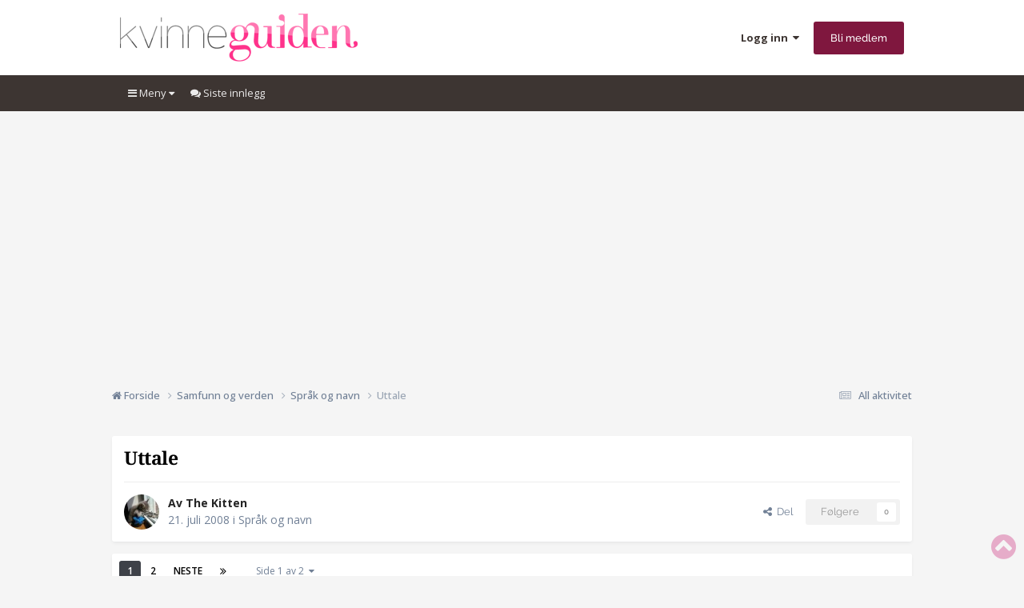

--- FILE ---
content_type: text/html;charset=UTF-8
request_url: https://forum.kvinneguiden.no/topic/347186-uttale/
body_size: 25708
content:
<!DOCTYPE html>
<html lang="nb-NO" dir="ltr">
	<head>
		<meta charset="utf-8">
		<!-- THEME_CUSTOM make some advertisement variables -->
		
		
		<!-- Strossle Combo Codes -->
		
		
		
		
		
		
		
		
		
		
		
		
		
		
		




    
    
            
    
            
    
    
    



<meta http-equiv="X-UA-Compatible" content="IE=Edge">

<meta property="lp:section" content="kvinneguiden"/>


	<script>
		EgmontForum = window.EgmontForum || {};
		EgmontForum.jQueryQueue = {
			'queue': [],
			'executed': []
		};
		var adblock = true;
	</script>
	<script src="//static.klikk.no/common/js/advertisement.js" type="text/javascript"></script>
	<script>
	// Include some useful information to put in our datalayer and be able to use elsewhere
	EgmontForum.isLoggedIn = false;
	EgmontForum.location = {
		'app': 'forums',
		'module': 'forums',
		'controller': 'topic',
		'isContentPage': true,
		
		'breadcrumb': ["Samfunn og verden","Språk og navn"],
		'breadcrumbObj': {"section1":"Samfunn og verden","section2":"Språk og navn"},
		'breadcrumbPath': 'Samfunn og verden/Språk og navn',
		
	};

	EgmontForum.dataLayer = {
		'adblocker': adblock,
		'isLoggedIn': EgmontForum.isLoggedIn,
		'loginLevel': EgmontForum.isLoggedIn ? 'LoggedIn' : 'Guest',
		'anonymizedUserId': 'Guest N/A',
		'location': {
			'app': EgmontForum.location.app,
			'module': EgmontForum.location.module,
			'controller': EgmontForum.location.controller
		},
		'isContentPage': EgmontForum.location.isContentPage,
		'contentGroup1': EgmontForum.location.app + '/' + EgmontForum.location.module + '/' + EgmontForum.location.controller,
		
		'breadcrumb': EgmontForum.location.breadcrumb,
		'breadcrumbObj': EgmontForum.location.breadcrumbObj,
		'breadcrumbPath': EgmontForum.location.breadcrumbPath,
		'contentGroup2': EgmontForum.location.breadcrumbObj.section1,
		'contentGroup3': EgmontForum.location.breadcrumbObj.section2,
		'contentGroup4': EgmontForum.location.app + '/' + EgmontForum.location.module + '/' + EgmontForum.location.controller + '/' + EgmontForum.location.breadcrumbPath,
		
		'ehmAdConfigKey': 'kvinneguiden',
		'languageId': 2,
		'themeId': 2,
		
		'tnsVertical': 'kvinneguiden',
		'tnsSection': 'forum',
		'tnsSubsection': ''
		
	};
	dataLayer = [EgmontForum.dataLayer];
	</script>


        
		<title>Uttale - Språk og navn - Kvinneguiden Forum</title>
		
		
		
			<!-- Google Tag Manager -->
<script>(function(w,d,s,l,i){w[l]=w[l]||[];w[l].push({'gtm.start':
new Date().getTime(),event:'gtm.js'});var f=d.getElementsByTagName(s)[0],
j=d.createElement(s),dl=l!='dataLayer'?'&l='+l:'';j.async=true;j.src=
'https://www.googletagmanager.com/gtm.js?id='+i+dl;f.parentNode.insertBefore(j,f);
})(window,document,'script','dataLayer','GTM-M9LN3N3');</script>
<!-- End Google Tag Manager -->
		
		

	<meta name="viewport" content="width=device-width, initial-scale=1">


	
	
		<meta property="og:image" content="https://forum.kvinneguiden.no/uploads/monthly_2024_01/Logostor.png.c13977e3c4b9455ca48e8f403ead58d5.png">
	


	<meta name="twitter:card" content="summary_large_image" />




	
		
			
				<meta property="og:title" content="Uttale">
			
		
	

	
		
			
				<meta property="og:type" content="website">
			
		
	

	
		
			
				<meta property="og:url" content="https://forum.kvinneguiden.no/topic/347186-uttale/">
			
		
	

	
		
			
				<meta name="description" content="Hvordan uttaler du ordet denim? Det er mange som sier demin, men det er vel ikke riktig?">
			
		
	

	
		
			
				<meta property="og:description" content="Hvordan uttaler du ordet denim? Det er mange som sier demin, men det er vel ikke riktig?">
			
		
	

	
		
			
				<meta property="og:updated_time" content="2008-07-22T23:13:29Z">
			
		
	

	
		
			
				<meta property="og:site_name" content="Kvinneguiden Forum">
			
		
	

	
		
			
				<meta property="og:locale" content="nb_NO">
			
		
	


	
		<link rel="next" href="https://forum.kvinneguiden.no/topic/347186-uttale/page/2/" />
	

	
		<link rel="last" href="https://forum.kvinneguiden.no/topic/347186-uttale/page/2/" />
	

	
		<link rel="canonical" href="https://forum.kvinneguiden.no/topic/347186-uttale/" />
	





<link rel="manifest" href="https://forum.kvinneguiden.no/manifest.webmanifest/">
<meta name="msapplication-config" content="https://forum.kvinneguiden.no/browserconfig.xml/">
<meta name="msapplication-starturl" content="/">
<meta name="application-name" content="">
<meta name="apple-mobile-web-app-title" content="">

	<meta name="theme-color" content="#c40565">


	<meta name="msapplication-TileColor" content="#c40565">









<link rel="preload" href="//forum.kvinneguiden.no/applications/core/interface/font/fontawesome-webfont.woff2?v=4.7.0" as="font" crossorigin="anonymous">
		


	<link rel="preconnect" href="https://fonts.googleapis.com">
	<link rel="preconnect" href="https://fonts.gstatic.com" crossorigin>
	
		
		
			<link href="https://fonts.googleapis.com/css2?family=Open%20Sans:wght@300;400;500;600;700&display=swap" rel="stylesheet">
		
	



	<link rel='stylesheet' href='https://forum.kvinneguiden.no/uploads/css_built_2/341e4a57816af3ba440d891ca87450ff_framework.css?v=e19cddb1ca1754995596' media='all'>

	<link rel='stylesheet' href='https://forum.kvinneguiden.no/uploads/css_built_2/05e81b71abe4f22d6eb8d1a929494829_responsive.css?v=e19cddb1ca1754995596' media='all'>

	<link rel='stylesheet' href='https://forum.kvinneguiden.no/uploads/css_built_2/20446cf2d164adcc029377cb04d43d17_flags.css?v=e19cddb1ca1754995596' media='all'>

	<link rel='stylesheet' href='https://forum.kvinneguiden.no/uploads/css_built_2/90eb5adf50a8c640f633d47fd7eb1778_core.css?v=e19cddb1ca1754995596' media='all'>

	<link rel='stylesheet' href='https://forum.kvinneguiden.no/uploads/css_built_2/5a0da001ccc2200dc5625c3f3934497d_core_responsive.css?v=e19cddb1ca1754995596' media='all'>

	<link rel='stylesheet' href='https://forum.kvinneguiden.no/uploads/css_built_2/62e269ced0fdab7e30e026f1d30ae516_forums.css?v=e19cddb1ca1754995596' media='all'>

	<link rel='stylesheet' href='https://forum.kvinneguiden.no/uploads/css_built_2/76e62c573090645fb99a15a363d8620e_forums_responsive.css?v=e19cddb1ca1754995596' media='all'>

	<link rel='stylesheet' href='https://forum.kvinneguiden.no/uploads/css_built_2/ebdea0c6a7dab6d37900b9190d3ac77b_topics.css?v=e19cddb1ca1754995596' media='all'>





<link rel='stylesheet' href='https://forum.kvinneguiden.no/uploads/css_built_2/258adbb6e4f3e83cd3b355f84e3fa002_custom.css?v=e19cddb1ca1754995596' media='all'>




		

	
	<script type='text/javascript'>
		var ipsDebug = false;		
	
		var CKEDITOR_BASEPATH = '//forum.kvinneguiden.no/applications/core/interface/ckeditor/ckeditor/';
	
		var ipsSettings = {
			
			
			cookie_path: "/",
			
			cookie_prefix: "ep_ips_",
			
			
			cookie_ssl: true,
			
            essential_cookies: ["oauth_authorize","member_id","login_key","clearAutosave","lastSearch","device_key","IPSSessionFront","loggedIn","noCache","hasJS","cookie_consent","cookie_consent_optional","language","forumpass_*"],
			upload_imgURL: "",
			message_imgURL: "",
			notification_imgURL: "",
			baseURL: "//forum.kvinneguiden.no/",
			jsURL: "//forum.kvinneguiden.no/applications/core/interface/js/js.php",
			csrfKey: "d512af2d04e95ded83ff41a97037a9f0",
			antiCache: "e19cddb1ca1754995596",
			jsAntiCache: "e19cddb1ca1768991733",
			disableNotificationSounds: true,
			useCompiledFiles: true,
			links_external: true,
			memberID: 0,
			zindex_start: 105000, // THEME_CUSTOM add zindex_start
			lazyLoadEnabled: false,
			blankImg: "//forum.kvinneguiden.no/applications/core/interface/js/spacer.png",
			googleAnalyticsEnabled: false,
			matomoEnabled: false,
			viewProfiles: false,
			mapProvider: 'none',
			mapApiKey: '',
			pushPublicKey: "BKPE8u31pDxKFPLfivF5OkXpvX_TUdTishdksLxVzi7aVo2yCDGzbwdS0T5eNbBFd7YnWuUH7RFxlkE0u9rE5ys",
			relativeDates: true
		};
		var ehmThemeKey = 'kvinneguiden';
		
		
		
		
			ipsSettings['maxImageDimensions'] = {
				width: 1000,
				height: 750
			};
		
		
	</script>





<script type='text/javascript' src='https://forum.kvinneguiden.no/uploads/javascript_global/root_library.js?v=e19cddb1ca1768991733' data-ips></script>


<script type='text/javascript' src='https://forum.kvinneguiden.no/uploads/javascript_global/root_js_lang_2.js?v=e19cddb1ca1768991733' data-ips></script>


<script type='text/javascript' src='https://forum.kvinneguiden.no/uploads/javascript_global/root_framework.js?v=e19cddb1ca1768991733' data-ips></script>


<script type='text/javascript' src='https://forum.kvinneguiden.no/uploads/javascript_core/global_global_core.js?v=e19cddb1ca1768991733' data-ips></script>


<script type='text/javascript' src='https://forum.kvinneguiden.no/uploads/javascript_global/root_front.js?v=e19cddb1ca1768991733' data-ips></script>


<script type='text/javascript' src='https://forum.kvinneguiden.no/uploads/javascript_core/front_front_core.js?v=e19cddb1ca1768991733' data-ips></script>


<script type='text/javascript' src='https://forum.kvinneguiden.no/uploads/javascript_forums/front_front_topic.js?v=e19cddb1ca1768991733' data-ips></script>


<script type='text/javascript' src='https://forum.kvinneguiden.no/uploads/javascript_global/root_map.js?v=e19cddb1ca1768991733' data-ips></script>



	<script type='text/javascript'>
		
			ips.setSetting( 'date_format', jQuery.parseJSON('"dd. mm yy"') );
		
			ips.setSetting( 'date_first_day', jQuery.parseJSON('0') );
		
			ips.setSetting( 'ipb_url_filter_option', jQuery.parseJSON('"black"') );
		
			ips.setSetting( 'url_filter_any_action', jQuery.parseJSON('"allow"') );
		
			ips.setSetting( 'bypass_profanity', jQuery.parseJSON('0') );
		
			ips.setSetting( 'emoji_style', jQuery.parseJSON('"native"') );
		
			ips.setSetting( 'emoji_shortcodes', jQuery.parseJSON('true') );
		
			ips.setSetting( 'emoji_ascii', jQuery.parseJSON('true') );
		
			ips.setSetting( 'emoji_cache', jQuery.parseJSON('1769778030') );
		
			ips.setSetting( 'image_jpg_quality', jQuery.parseJSON('75') );
		
			ips.setSetting( 'cloud2', jQuery.parseJSON('false') );
		
			ips.setSetting( 'isAnonymous', jQuery.parseJSON('false') );
		
		
        
    </script>



<script type='application/ld+json'>
{
    "name": "Uttale",
    "headline": "Uttale",
    "text": "Hvordan uttaler du ordet denim? Det er mange som sier demin, men det er vel ikke riktig? \n",
    "dateCreated": "2008-07-21T22:59:27+0000",
    "datePublished": "2008-07-21T22:59:27+0000",
    "dateModified": "2008-07-22T23:13:29+0000",
    "image": "https://forum.kvinneguiden.no/uploads/av-19560.jpg",
    "author": {
        "@type": "Person",
        "name": "The Kitten",
        "image": "https://forum.kvinneguiden.no/uploads/av-19560.jpg",
        "url": "https://forum.kvinneguiden.no/profile/19560-the-kitten/"
    },
    "interactionStatistic": [
        {
            "@type": "InteractionCounter",
            "interactionType": "http://schema.org/ViewAction",
            "userInteractionCount": 4400
        },
        {
            "@type": "InteractionCounter",
            "interactionType": "http://schema.org/CommentAction",
            "userInteractionCount": 22
        },
        {
            "@type": "InteractionCounter",
            "interactionType": "http://schema.org/FollowAction",
            "userInteractionCount": 0
        }
    ],
    "@context": "http://schema.org",
    "@type": "DiscussionForumPosting",
    "@id": "https://forum.kvinneguiden.no/topic/347186-uttale/",
    "isPartOf": {
        "@id": "https://forum.kvinneguiden.no/#website"
    },
    "publisher": {
        "@id": "https://forum.kvinneguiden.no/#organization",
        "member": {
            "@type": "Person",
            "name": "The Kitten",
            "image": "https://forum.kvinneguiden.no/uploads/av-19560.jpg",
            "url": "https://forum.kvinneguiden.no/profile/19560-the-kitten/"
        }
    },
    "url": "https://forum.kvinneguiden.no/topic/347186-uttale/",
    "discussionUrl": "https://forum.kvinneguiden.no/topic/347186-uttale/",
    "mainEntityOfPage": {
        "@type": "WebPage",
        "@id": "https://forum.kvinneguiden.no/topic/347186-uttale/"
    },
    "pageStart": 1,
    "pageEnd": 2,
    "comment": [
        {
            "@type": "Comment",
            "@id": "https://forum.kvinneguiden.no/topic/347186-uttale/#comment-5816053",
            "url": "https://forum.kvinneguiden.no/topic/347186-uttale/#comment-5816053",
            "author": {
                "@type": "Person",
                "name": "Lise_",
                "image": "https://forum.kvinneguiden.no/uploads/profile/photo-thumb-21211.gif",
                "url": "https://forum.kvinneguiden.no/profile/21211-lise_/"
            },
            "dateCreated": "2008-07-21T23:05:43+0000",
            "text": "Demiiin eller dEmin? h\u00e6   \nJeg tror jeg sier dEmin \n \n \nHva med adIdas og adidas \nog salami og saLAaami??? \n \n \n \n",
            "upvoteCount": 0
        },
        {
            "@type": "Comment",
            "@id": "https://forum.kvinneguiden.no/topic/347186-uttale/#comment-5816056",
            "url": "https://forum.kvinneguiden.no/topic/347186-uttale/#comment-5816056",
            "author": {
                "@type": "Person",
                "name": "Lise_",
                "image": "https://forum.kvinneguiden.no/uploads/profile/photo-thumb-21211.gif",
                "url": "https://forum.kvinneguiden.no/profile/21211-lise_/"
            },
            "dateCreated": "2008-07-21T23:07:30+0000",
            "text": "ka med maMMutt eller mammUTT?   \n \nog database eller dataBAAse \n",
            "upvoteCount": 0
        },
        {
            "@type": "Comment",
            "@id": "https://forum.kvinneguiden.no/topic/347186-uttale/#comment-5816065",
            "url": "https://forum.kvinneguiden.no/topic/347186-uttale/#comment-5816065",
            "author": {
                "@type": "Person",
                "name": "Lise_",
                "image": "https://forum.kvinneguiden.no/uploads/profile/photo-thumb-21211.gif",
                "url": "https://forum.kvinneguiden.no/profile/21211-lise_/"
            },
            "dateCreated": "2008-07-21T23:11:00+0000",
            "text": "Og s\u00e5 har jeg lurt p\u00e5 hva som skjedde, for da jeg gikk p\u00e5 skolen ble vi l\u00e6rt til \u00e5 si ENERCHI og ikke ENERGI..  hm :kl\u00f8: \n",
            "upvoteCount": 0
        },
        {
            "@type": "Comment",
            "@id": "https://forum.kvinneguiden.no/topic/347186-uttale/#comment-5816094",
            "url": "https://forum.kvinneguiden.no/topic/347186-uttale/#comment-5816094",
            "author": {
                "@type": "Person",
                "name": "Gjest",
                "image": "https://forum.kvinneguiden.no/applications/core/interface/email/default_photo.png"
            },
            "dateCreated": "2008-07-21T23:18:55+0000",
            "text": "Jeg sier dongeri.  \nHvis det hadde v\u00e6rt uttalt demin, s\u00e5 ville det nok v\u00e6rt skrevet demin ogs\u00e5... \nEventuelt sier jeg denIm. \n",
            "upvoteCount": 0
        },
        {
            "@type": "Comment",
            "@id": "https://forum.kvinneguiden.no/topic/347186-uttale/#comment-5816098",
            "url": "https://forum.kvinneguiden.no/topic/347186-uttale/#comment-5816098",
            "author": {
                "@type": "Person",
                "name": "Gjest",
                "image": "https://forum.kvinneguiden.no/applications/core/interface/email/default_photo.png"
            },
            "dateCreated": "2008-07-21T23:23:03+0000",
            "text": "Det er et ord jeg aldri bruker, men ville vel sagt denIm, trykk p\u00e5 siste stavelse \n \nHva med kakao? \nJeg sier det med trykk p\u00e5 f\u00f8rste stavelse, og f\u00f8ler meg ofte alene  \n",
            "upvoteCount": 0
        },
        {
            "@type": "Comment",
            "@id": "https://forum.kvinneguiden.no/topic/347186-uttale/#comment-5816210",
            "url": "https://forum.kvinneguiden.no/topic/347186-uttale/#comment-5816210",
            "author": {
                "@type": "Person",
                "name": "FangeLiv",
                "image": "https://forum.kvinneguiden.no/uploads/av-22079.jpg",
                "url": "https://forum.kvinneguiden.no/profile/22079-fangeliv/"
            },
            "dateCreated": "2008-07-22T00:47:32+0000",
            "text": "Ja, det er DENim her i g\u00e5rden hverfall. Som i dennim. Demin har jeg aldri h\u00f8rt om...  \nN\u00e5r det gjelder kakao s\u00e5 legger vel vi trykk p\u00e5 f\u00f8rste stavelse. KAKKao. \n",
            "upvoteCount": 0
        },
        {
            "@type": "Comment",
            "@id": "https://forum.kvinneguiden.no/topic/347186-uttale/#comment-5816776",
            "url": "https://forum.kvinneguiden.no/topic/347186-uttale/#comment-5816776",
            "author": {
                "@type": "Person",
                "name": "The Kitten",
                "image": "https://forum.kvinneguiden.no/uploads/av-19560.jpg",
                "url": "https://forum.kvinneguiden.no/profile/19560-the-kitten/"
            },
            "dateCreated": "2008-07-22T09:40:20+0000",
            "text": "Nei, DeMin eller DeNim? (Alts\u00e5 M f\u00f8rst eller N?) \n \nJeg sier adidas, og ikke addidas som mange sier. \nJeg sier salami. \n",
            "upvoteCount": 0
        },
        {
            "@type": "Comment",
            "@id": "https://forum.kvinneguiden.no/topic/347186-uttale/#comment-5816815",
            "url": "https://forum.kvinneguiden.no/topic/347186-uttale/#comment-5816815",
            "author": {
                "@type": "Person",
                "name": "Gjest",
                "image": "https://forum.kvinneguiden.no/applications/core/interface/email/default_photo.png"
            },
            "dateCreated": "2008-07-22T09:53:14+0000",
            "text": "Det er vel ingen som sier demin med m???! Det er jo ikke noe ord! Hva er det det liksom skal bety? \n \nJeg slutter aldri \u00e5 bli forbauset over hva folk f\u00e5r seg til \u00e5 si, he he;) \n",
            "upvoteCount": 0
        },
        {
            "@type": "Comment",
            "@id": "https://forum.kvinneguiden.no/topic/347186-uttale/#comment-5816843",
            "url": "https://forum.kvinneguiden.no/topic/347186-uttale/#comment-5816843",
            "author": {
                "@type": "Person",
                "name": "Gjest",
                "image": "https://forum.kvinneguiden.no/applications/core/interface/email/default_photo.png"
            },
            "dateCreated": "2008-07-22T09:58:37+0000",
            "text": "Ordet kommer fra de Nimes, alts\u00e5 stoff fra Nimes i Frankrike.  \nJeg sier det med trykk p\u00e5 siste stavelse. Men vanligvis kaller jeg det olastoff. \n",
            "upvoteCount": 0
        },
        {
            "@type": "Comment",
            "@id": "https://forum.kvinneguiden.no/topic/347186-uttale/#comment-5818007",
            "url": "https://forum.kvinneguiden.no/topic/347186-uttale/#comment-5818007",
            "author": {
                "@type": "Person",
                "name": "Lise_",
                "image": "https://forum.kvinneguiden.no/uploads/profile/photo-thumb-21211.gif",
                "url": "https://forum.kvinneguiden.no/profile/21211-lise_/"
            },
            "dateCreated": "2008-07-22T15:57:22+0000",
            "text": "hva skjedde med den gode gamle Dongeri?  \n",
            "upvoteCount": 0
        },
        {
            "@type": "Comment",
            "@id": "https://forum.kvinneguiden.no/topic/347186-uttale/#comment-5818981",
            "url": "https://forum.kvinneguiden.no/topic/347186-uttale/#comment-5818981",
            "author": {
                "@type": "Person",
                "name": "Gjest",
                "image": "https://forum.kvinneguiden.no/applications/core/interface/email/default_photo.png"
            },
            "dateCreated": "2008-07-22T20:28:23+0000",
            "text": "Men da lurer jeg p\u00e5 om det heter DONGeri eller dongeRI?  \n \nJeg sier selv DONGeri, men jeg h\u00f8rer mye dongeRI ogs\u00e5... \n",
            "upvoteCount": 0
        },
        {
            "@type": "Comment",
            "@id": "https://forum.kvinneguiden.no/topic/347186-uttale/#comment-5819107",
            "url": "https://forum.kvinneguiden.no/topic/347186-uttale/#comment-5819107",
            "author": {
                "@type": "Person",
                "name": "Lise_",
                "image": "https://forum.kvinneguiden.no/uploads/profile/photo-thumb-21211.gif",
                "url": "https://forum.kvinneguiden.no/profile/21211-lise_/"
            },
            "dateCreated": "2008-07-22T20:54:13+0000",
            "text": "jeg sier dongeRI  \n",
            "upvoteCount": 0
        },
        {
            "@type": "Comment",
            "@id": "https://forum.kvinneguiden.no/topic/347186-uttale/#comment-5819245",
            "url": "https://forum.kvinneguiden.no/topic/347186-uttale/#comment-5819245",
            "author": {
                "@type": "Person",
                "name": "The Kitten",
                "image": "https://forum.kvinneguiden.no/uploads/av-19560.jpg",
                "url": "https://forum.kvinneguiden.no/profile/19560-the-kitten/"
            },
            "dateCreated": "2008-07-22T21:29:20+0000",
            "text": "Jeg sier maMMutt og database. \n",
            "upvoteCount": 0
        },
        {
            "@type": "Comment",
            "@id": "https://forum.kvinneguiden.no/topic/347186-uttale/#comment-5819252",
            "url": "https://forum.kvinneguiden.no/topic/347186-uttale/#comment-5819252",
            "author": {
                "@type": "Person",
                "name": "The Kitten",
                "image": "https://forum.kvinneguiden.no/uploads/av-19560.jpg",
                "url": "https://forum.kvinneguiden.no/profile/19560-the-kitten/"
            },
            "dateCreated": "2008-07-22T21:30:19+0000",
            "text": "Det er mange her hvor jeg bor som sier demin. Det irriterer meg hver gang. \n",
            "upvoteCount": 0
        },
        {
            "@type": "Comment",
            "@id": "https://forum.kvinneguiden.no/topic/347186-uttale/#comment-5819295",
            "url": "https://forum.kvinneguiden.no/topic/347186-uttale/#comment-5819295",
            "author": {
                "@type": "Person",
                "name": "Kvist",
                "image": "https://forum.kvinneguiden.no/uploads/profile/photo-thumb-8963.jpg",
                "url": "https://forum.kvinneguiden.no/profile/8963-kvist/"
            },
            "dateCreated": "2008-07-22T21:39:32+0000",
            "text": "Hvis jeg mener kakao som i drikken med melk, kakaopulver og sukker s\u00e5 sier jeg det med trykk p\u00e5 f\u00f8rste stavelse \n \nHvis jeg mener kakaopulver, kakaoplanten, kakaoflis eller andre kakaoord s\u00e5 sier jeg det med trykk p\u00e5 siste stavelse. \n \nHar inntrykk av at mange skiller p\u00e5 dette jeg. \n",
            "upvoteCount": 0
        },
        {
            "@type": "Comment",
            "@id": "https://forum.kvinneguiden.no/topic/347186-uttale/#comment-5819314",
            "url": "https://forum.kvinneguiden.no/topic/347186-uttale/#comment-5819314",
            "author": {
                "@type": "Person",
                "name": "NovaFlare",
                "image": "https://forum.kvinneguiden.no/applications/core/interface/email/default_photo.png",
                "url": "https://forum.kvinneguiden.no/profile/9401-novaflare/"
            },
            "dateCreated": "2008-07-22T21:44:08+0000",
            "text": "Denim er jo engelsk, s\u00e5 jeg sier det som det sies originalt, dENim... \nMen jeg SIER olabukse  \n \nOg jeg sier kakAo. \n",
            "upvoteCount": 0
        },
        {
            "@type": "Comment",
            "@id": "https://forum.kvinneguiden.no/topic/347186-uttale/#comment-5819321",
            "url": "https://forum.kvinneguiden.no/topic/347186-uttale/#comment-5819321",
            "author": {
                "@type": "Person",
                "name": "Gjest",
                "image": "https://forum.kvinneguiden.no/applications/core/interface/email/default_photo.png"
            },
            "dateCreated": "2008-07-22T21:45:10+0000",
            "text": "Sier de legimitasjon ogs\u00e5, eller? \n",
            "upvoteCount": 0
        },
        {
            "@type": "Comment",
            "@id": "https://forum.kvinneguiden.no/topic/347186-uttale/#comment-5819334",
            "url": "https://forum.kvinneguiden.no/topic/347186-uttale/#comment-5819334",
            "author": {
                "@type": "Person",
                "name": "Gjest",
                "image": "https://forum.kvinneguiden.no/applications/core/interface/email/default_photo.png"
            },
            "dateCreated": "2008-07-22T21:47:33+0000",
            "text": "Denim er ikke engelsk. Det kommer fra fransk \"de N\u00eemes\", som betyr \"fra N\u00eemes\". N\u00eemes er en by i S\u00f8r-Frankrike. \n",
            "upvoteCount": 0
        },
        {
            "@type": "Comment",
            "@id": "https://forum.kvinneguiden.no/topic/347186-uttale/#comment-5819342",
            "url": "https://forum.kvinneguiden.no/topic/347186-uttale/#comment-5819342",
            "author": {
                "@type": "Person",
                "name": "NovaFlare",
                "image": "https://forum.kvinneguiden.no/applications/core/interface/email/default_photo.png",
                "url": "https://forum.kvinneguiden.no/profile/9401-novaflare/"
            },
            "dateCreated": "2008-07-22T21:48:58+0000",
            "text": "Ok, beklager, men jeg mente iallefall at jeg uttaler slik de gj\u00f8r p\u00e5 engelsk, siden jeg har l\u00e6rt ordet p\u00e5 engelsk. Har jo l\u00e6rt det p\u00e5 tv, da jeg var liten sa man bare olabukse... \n",
            "upvoteCount": 0
        }
    ]
}	
</script>

<script type='application/ld+json'>
{
    "@context": "http://www.schema.org",
    "publisher": "https://forum.kvinneguiden.no/#organization",
    "@type": "WebSite",
    "@id": "https://forum.kvinneguiden.no/#website",
    "mainEntityOfPage": "https://forum.kvinneguiden.no/",
    "name": "Kvinneguiden Forum",
    "url": "https://forum.kvinneguiden.no/",
    "potentialAction": {
        "type": "SearchAction",
        "query-input": "required name=query",
        "target": "https://forum.kvinneguiden.no/search/?q={query}"
    },
    "inLanguage": [
        {
            "@type": "Language",
            "name": "English (USA)",
            "alternateName": "en-US"
        },
        {
            "@type": "Language",
            "name": "Norsk",
            "alternateName": "nb-NO"
        }
    ]
}	
</script>

<script type='application/ld+json'>
{
    "@context": "http://www.schema.org",
    "@type": "Organization",
    "@id": "https://forum.kvinneguiden.no/#organization",
    "mainEntityOfPage": "https://forum.kvinneguiden.no/",
    "name": "Kvinneguiden Forum",
    "url": "https://forum.kvinneguiden.no/",
    "logo": {
        "@type": "ImageObject",
        "@id": "https://forum.kvinneguiden.no/#logo",
        "url": "https://forum.kvinneguiden.no/uploads/monthly_2025_08/logo_kvinneguiden.png.78828cf88e9daa4ba621ee02b13963b7.png.c8af3f6953631fc5721bf09ab469a359.png"
    },
    "address": {
        "@type": "PostalAddress",
        "streetAddress": "Nydalsveien 12",
        "addressLocality": "Oslo",
        "addressRegion": "1",
        "postalCode": "0484",
        "addressCountry": "NO"
    }
}	
</script>

<script type='application/ld+json'>
{
    "@context": "http://schema.org",
    "@type": "BreadcrumbList",
    "itemListElement": [
        {
            "@type": "ListItem",
            "position": 1,
            "item": {
                "name": "Samfunn og verden",
                "@id": "https://forum.kvinneguiden.no/forum/148-samfunn-og-verden/"
            }
        },
        {
            "@type": "ListItem",
            "position": 2,
            "item": {
                "name": "Språk og navn",
                "@id": "https://forum.kvinneguiden.no/forum/114-spr%C3%A5k-og-navn/"
            }
        },
        {
            "@type": "ListItem",
            "position": 3,
            "item": {
                "name": "Uttale"
            }
        }
    ]
}	
</script>

<script type='application/ld+json'>
{
    "@context": "http://schema.org",
    "@type": "ContactPage",
    "url": "https://forum.kvinneguiden.no/contact/"
}	
</script>



<script type='text/javascript'>
    (() => {
        let gqlKeys = [];
        for (let [k, v] of Object.entries(gqlKeys)) {
            ips.setGraphQlData(k, v);
        }
    })();
</script>
		

		<!-- THEME_CUSTOM add theme bodyclass -->
      	

	<script>
	// Very rough guess of device type we're dealing with
	var getSimpleDeviceCalculation = function() {
		if (window.innerWidth < 768 || screen.width < 767) {
			return 'mobile';
		}
		if (window.innerWidth < 1001 || screen.width < 1000 ) {
			return 'tablet';
		}
		return 'desktop';
	}
	EgmontForum.simpleDeviceCheck = getSimpleDeviceCalculation();
	var device = EgmontForum.simpleDeviceCheck;

	// Change viewport to 1000px for tablets
	(function() {
		EgmontForum.changeViewport = false;
		if (screen.width > 767 && screen.width < 1000) {
			EgmontForum.changeViewport = 'width=1000';
		}
	})();
	
		if (EgmontForum.changeViewport) {
			document.getElementsByName('viewport')[0].setAttribute('content', EgmontForum.changeViewport);
			console.log('Viewport has been forced to ' + EgmontForum.changeViewport);
		}
	
	</script>
	<!-- Advertisements -->
	
		


<!-- Ideally we would just have this in tag manager, but someone says we can't -->
<script>"use strict";function _typeof(t){return(_typeof="function"==typeof Symbol&&"symbol"==typeof Symbol.iterator?function(t){return typeof t}:function(t){return t&&"function"==typeof Symbol&&t.constructor===Symbol&&t!==Symbol.prototype?"symbol":typeof t})(t)}!function(){var t=function(){var t,e,o=[],n=window,r=n;for(;r;){try{if(r.frames.__tcfapiLocator){t=r;break}}catch(t){}if(r===n.top)break;r=r.parent}t||(!function t(){var e=n.document,o=!!n.frames.__tcfapiLocator;if(!o)if(e.body){var r=e.createElement("iframe");r.style.cssText="display:none",r.name="__tcfapiLocator",e.body.appendChild(r)}else setTimeout(t,5);return!o}(),n.__tcfapi=function(){for(var t=arguments.length,n=new Array(t),r=0;r<t;r++)n[r]=arguments[r];if(!n.length)return o;"setGdprApplies"===n[0]?n.length>3&&2===parseInt(n[1],10)&&"boolean"==typeof n[3]&&(e=n[3],"function"==typeof n[2]&&n[2]("set",!0)):"ping"===n[0]?"function"==typeof n[2]&&n[2]({gdprApplies:e,cmpLoaded:!1,cmpStatus:"stub"}):o.push(n)},n.addEventListener("message",(function(t){var e="string"==typeof t.data,o={};if(e)try{o=JSON.parse(t.data)}catch(t){}else o=t.data;var n="object"===_typeof(o)&&null!==o?o.__tcfapiCall:null;n&&window.__tcfapi(n.command,n.version,(function(o,r){var a={__tcfapiReturn:{returnValue:o,success:r,callId:n.callId}};t&&t.source&&t.source.postMessage&&t.source.postMessage(e?JSON.stringify(a):a,"*")}),n.parameter)}),!1))};"undefined"!=typeof module?module.exports=t:t()}();</script>

<script>
    window._sp_queue = [];
    window._sp_ = {
        config: {
            accountId: 2038,
            baseEndpoint: 'https://consent.kvinneguiden.no',
            
            gdpr: { },

            
        }
    }
</script>
<script src='https://consent.kvinneguiden.no/unified/wrapperMessagingWithoutDetection.js' async></script>

		<script src="https://cncptx.com/pubscript/kvinneguiden.no_prod.js" async></script>
		<script>
			globalThis.siteTargeting = globalThis.siteTargeting || {};
			globalThis.siteTargeting.emne = EgmontForum.location.breadcrumb;
			globalThis.siteTargeting.loggedin = EgmontForum.isLoggedIn === true ? 'true' : 'false';
			console.log('siteTargeting', globalThis.siteTargeting);
		</script>
		
<style type="text/css">
.gpt-sticky-wrapper {
	height: 0;
	margin: 0 auto;
	position: relative;
	width: 980px
}

.gpt-sticky {
	position: absolute;
	z-index: 100
}

.gpt-sticky--klikk.gpt-sticky--left {
	right: 100%
}

.gpt-sticky--klikk.gpt-sticky--right {
	left: 100%
}

.gpt-sticky__left>div {
	right: 0
}

.gmad-sticky-wrapper {
	background-color: initial !important;
	position: absolute
}

.gmad-sticky {
	position: sticky
}

.gmad-sticky>div {
	position: static !important
}

.gmad-sticky--collapsed {
	display: none
}
</style>
	
	
	<!-- Strossle SDK -->
	<script>
	window.strossle=window.strossle||function(){(strossle.q=strossle.q||[]).push(arguments)};		
	document.addEventListener('DOMContentLoaded', () => {
		console.log('Strossle: DOMContentLoaded');
		
		const widgets = document.querySelectorAll("div[data-spklw-widget]");
		widgets.forEach(div => {
			const widget = div.dataset.spklwWidget;
			console.log('Strossle: Initializing strossle widget:', widget);

			if (widget) {
				const device = div.dataset.inline || div.dataset.desktop || div.dataset.mobile || 'default';
				const className = "do-strossl-" + widget + "-" + device;
				div.classList.add(className);
				div.style.marginBottom = 'var(--sp-5)';
				strossle(widget, "." + className);
			}
		});
		strossle('2e54f917-1bc6-4740-85e8-ea0a7b1691d0', '.strossle-widget');
	});
	</script>
	<script async src="https://assets.strossle.com/strossle-widget-sdk/1/strossle-widget-sdk.js"></script>
	<!-- End Strossle SDK -->
	

<script type="text/javascript" src='https://forum.kvinneguiden.no/uploads/set_resources_2/d0e70b4cbb9ab8afb1bc1065a3f8487a_ehm.js?v=e19cddb1ca1768991733'></script>

		
			
		
		
		
			
		
		
		
	</head>
	<body class='ipsApp ipsApp_front ipsJS_none ipsClearfix is-guest ehm-theme-kvinneguiden ehm-rank-image_hide is-guest' data-controller='core.front.core.app' data-message="" data-pageApp='forums' data-pageLocation='front' data-pageModule='forums' data-pageController='topic' data-pageID='347186'  >
		
        
			<!-- Out of page ad placements -->
			<div id="kvinneguiden_dsk_top"></div>
			<div id="kvinneguiden_mob_top"></div>
        
        
			<!-- Google Tag Manager (noscript) -->
<noscript><iframe src="https://www.googletagmanager.com/ns.html?id=GTM-M9LN3N3"
height="0" width="0" style="display:none;visibility:hidden"></iframe></noscript>
<!-- End Google Tag Manager (noscript) -->
		

        

		<a href='#ipsLayout_mainArea' class='ipsHide' title='Gå til hovedinnholdet på denne siden' accesskey='m'>Gå til innhold</a>
		





		<div id='ipsLayout_header' class='ipsClearfix'>
			<header>
				<div class='ipsLayout_container'>
					


<a href='https://forum.kvinneguiden.no/' id='elLogo' accesskey='1'><img src="https://forum.kvinneguiden.no/uploads/monthly_2025_08/logo_kvinneguiden.png.78828cf88e9daa4ba621ee02b13963b7.png.c8af3f6953631fc5721bf09ab469a359.png" alt='Kvinneguiden Forum'></a>

					
						

	<ul id='elUserNav' class='ipsList_inline cSignedOut ipsResponsive_showDesktop'>
		
        
		
        
        
            
            <li id='elSignInLink'>
                <a href='https://forum.kvinneguiden.no/login/' data-ipsMenu-closeOnClick="false" data-ipsMenu id='elUserSignIn'>
                    Logg inn &nbsp;<i class='fa fa-caret-down'></i>
                </a>
                
<div id='elUserSignIn_menu' class='ipsMenu ipsMenu_auto ipsHide'>
	<form accept-charset='utf-8' method='post' action='https://forum.kvinneguiden.no/login/'>
		<input type="hidden" name="csrfKey" value="d512af2d04e95ded83ff41a97037a9f0">
		<input type="hidden" name="ref" value="aHR0cHM6Ly9mb3J1bS5rdmlubmVndWlkZW4ubm8vdG9waWMvMzQ3MTg2LXV0dGFsZS8=">
		<div data-role="loginForm">
			
			
			
				
<div class="ipsPad ipsForm ipsForm_vertical">
	<h4 class="ipsType_sectionHead">Logg inn</h4>
	<br><br>
	<ul class='ipsList_reset'>
		<li class="ipsFieldRow ipsFieldRow_noLabel ipsFieldRow_fullWidth">
			
			
				<input type="text" placeholder="E-postadresse*" name="auth" autocomplete="email">
			
		</li>
		<li class="ipsFieldRow ipsFieldRow_noLabel ipsFieldRow_fullWidth">
			<input type="password" placeholder="Passord" name="password" autocomplete="current-password">
		</li>
		<li class="ipsFieldRow ipsFieldRow_checkbox ipsClearfix">
			<span class="ipsCustomInput">
				<input type="checkbox" name="remember_me" id="remember_me_checkbox" value="1" checked aria-checked="true">
				<span></span>
			</span>
			<div class="ipsFieldRow_content">
				<label class="ipsFieldRow_label" for="remember_me_checkbox">Husk meg</label>
				<span class="ipsFieldRow_desc">Anbefales ikke for PC/nettbrett/mobil ol. som brukes av mange</span>
			</div>
		</li>
		<li class="ipsFieldRow ipsFieldRow_fullWidth">
			<button type="submit" name="_processLogin" value="usernamepassword" class="ipsButton ipsButton_primary ipsButton_small" id="elSignIn_submit">Logg inn</button>
			
				<p class="ipsType_right ipsType_small">
					
						<a href='https://forum.kvinneguiden.no/lostpassword/' data-ipsDialog data-ipsDialog-title='Glemt passord?'>
					
					Glemt passord?</a>
				</p>
			
		</li>
	</ul>
</div>
			
		</div>
	</form>
</div>
            </li>
            
        
		
			<li>
				
					<a href='https://forum.kvinneguiden.no/register/' data-ipsDialog data-ipsDialog-size='narrow' data-ipsDialog-title='Bli medlem' id='elRegisterButton' class='ipsButton ipsButton_normal ipsButton_primary'>Bli medlem</a>
				
			</li>
		
	</ul>

						
<ul class='ipsMobileHamburger ipsList_reset ipsResponsive_hideDesktop'>
	<li data-ipsDrawer data-ipsDrawer-drawerElem='#elMobileDrawer'>
		<a href='#' >
			
			
			
			
			<i class='fa fa-navicon'></i>
		</a>
	</li>
</ul>
					
				</div>
			</header>
			

	<nav data-controller='core.front.core.navBar' class='ipsNavBar_noSubBars ipsResponsive_showDesktop'>
		<div class='ipsNavBar_primary ipsLayout_container ipsNavBar_noSubBars'>
			<ul data-role="primaryNavBar" class='ipsClearfix'>
				


	
		
		
		<li  id='elNavSecondary_15' data-role="navBarItem" data-navApp="core" data-navExt="Menu">
			
			
				<a href="#" id="elNavigation_15" data-ipsMenu data-ipsMenu-appendTo='#elNavSecondary_15' data-ipsMenu-activeClass='ipsNavActive_menu' data-navItem-id="15" >
					<i class='fa fa-bars'></i> Meny <i class="fa fa-caret-down"></i><span class='ipsNavBar_active__identifier'></span>
				</a>
				<ul id="elNavigation_15_menu" class="ipsMenu ipsMenu_auto ipsHide">
					

	
		<!-- THEME_CUSTOM we have created a "magic" menu item that when added through the IPS menu system will add all visible forums for the user in a submenu -->
		
		
			<li class='ipsMenu_item' >
				<a href='https://forum.kvinneguiden.no' >
					<i class='fa fa-home'></i> Forside
				</a>
			</li>
		
		<!-- extra endif to close our custom if further above -->
		
	

	
		<!-- THEME_CUSTOM we have created a "magic" menu item that when added through the IPS menu system will add all visible forums for the user in a submenu -->
		
		
			<li class='ipsMenu_item' >
				<a href='https://forum.kvinneguiden.no/?app=tekcode&amp;module=discover' >
					<i class='fa fa-comments'></i> Siste innlegg
				</a>
			</li>
		
		<!-- extra endif to close our custom if further above -->
		
	

	
		<!-- THEME_CUSTOM we have created a "magic" menu item that when added through the IPS menu system will add all visible forums for the user in a submenu -->
		
		
			<li class='ipsMenu_item' >
				<a href='https://forum.kvinneguiden.no/guidelines/' >
					<i class='fa fa-legal'></i> Retningslinjer
				</a>
			</li>
		
		<!-- extra endif to close our custom if further above -->
		
	

	

	
		<!-- THEME_CUSTOM we have created a "magic" menu item that when added through the IPS menu system will add all visible forums for the user in a submenu -->
		
		
			<li class='ipsMenu_item' >
				<a href='https://forum.kvinneguiden.no/?app=tekcode&amp;module=discover&amp;do=unreplied' >
					<i class='fa fa-envelope'></i> Ubesvarte tråder
				</a>
			</li>
		
		<!-- extra endif to close our custom if further above -->
		
	

	
		<!-- THEME_CUSTOM we have created a "magic" menu item that when added through the IPS menu system will add all visible forums for the user in a submenu -->
		
		
			<li class='ipsMenu_item' >
				<a href='https://forum.kvinneguiden.no/temaoversikt/' >
					<i class='fa fa-list'></i> Temaoversikt
				</a>
			</li>
		
		<!-- extra endif to close our custom if further above -->
		
	

	
		<!-- THEME_CUSTOM we have created a "magic" menu item that when added through the IPS menu system will add all visible forums for the user in a submenu -->
		
		
			<li class='ipsMenu_item' >
				<a href='https://forum.kvinneguiden.no/staff/' >
					<i class="fa fa-shield"></i> Medarbeidere
				</a>
			</li>
		
		<!-- extra endif to close our custom if further above -->
		
	

	
		<!-- THEME_CUSTOM we have created a "magic" menu item that when added through the IPS menu system will add all visible forums for the user in a submenu -->
		
			
			
				
				
					
						<li id='elNavigation_f_147' class='ipsMenu_item ipsMenu_subItems'>
							<a href='https://forum.kvinneguiden.no/forum/147-familie-samliv-og-seksualitet/'>Familie, samliv og seksualitet</a>
							<ul id='elNavigation_f_147_menu' class='ipsMenu ipsMenu_auto ipsHide'>
							
								<li class='ipsMenu_item'>
									<a href='https://forum.kvinneguiden.no/forum/2-barn-og-familie/'>Barn og familie</a>
								</li>
							
								<li class='ipsMenu_item'>
									<a href='https://forum.kvinneguiden.no/forum/3-bryllup/'>Bryllup</a>
								</li>
							
								<li class='ipsMenu_item'>
									<a href='https://forum.kvinneguiden.no/forum/6-graviditet-spedbarn-og-babytiden/'>Graviditet, spedbarn og babytiden</a>
								</li>
							
								<li class='ipsMenu_item'>
									<a href='https://forum.kvinneguiden.no/forum/54-pr%C3%B8vere-og-ufrivillig-barnl%C3%B8se/'>Prøvere og ufrivillig barnløse</a>
								</li>
							
								<li class='ipsMenu_item'>
									<a href='https://forum.kvinneguiden.no/forum/16-samliv-og-kj%C3%A6rlighetsrelasjoner/'>Samliv og kjærlighetsrelasjoner</a>
								</li>
							
								<li class='ipsMenu_item'>
									<a href='https://forum.kvinneguiden.no/forum/292-vennskap-og-sosiale-relasjoner/'>Vennskap og sosiale relasjoner</a>
								</li>
							
								<li class='ipsMenu_item'>
									<a href='https://forum.kvinneguiden.no/forum/17-seksualitet/'>Seksualitet</a>
								</li>
							
								<li class='ipsMenu_item'>
									<a href='https://forum.kvinneguiden.no/forum/61-singelliv-og-dating/'>Singelliv og dating</a>
								</li>
							
								<li class='ipsMenu_item'>
									<a href='https://forum.kvinneguiden.no/forum/34-vi-som-s%C3%B8rger/'>Vi som sørger</a>
								</li>
							
							</ul>
						</li>
					
				
				
				
					
						<li id='elNavigation_f_152' class='ipsMenu_item ipsMenu_subItems'>
							<a href='https://forum.kvinneguiden.no/forum/152-hjem-og-fritid/'>Hjem og fritid</a>
							<ul id='elNavigation_f_152_menu' class='ipsMenu ipsMenu_auto ipsHide'>
							
								<li class='ipsMenu_item'>
									<a href='https://forum.kvinneguiden.no/forum/8-bosted-bolig-og-hage/'>Bosted, bolig og hage</a>
								</li>
							
								<li class='ipsMenu_item'>
									<a href='https://forum.kvinneguiden.no/forum/293-hobby-og-fritid/'>Hobby og fritid</a>
								</li>
							
								<li class='ipsMenu_item'>
									<a href='https://forum.kvinneguiden.no/forum/35-h%C3%B8ytider-og-spesielle-anledninger/'>Høytider og spesielle anledninger</a>
								</li>
							
								<li class='ipsMenu_item'>
									<a href='https://forum.kvinneguiden.no/forum/51-kj%C3%A6ledyr/'>Kjæledyr</a>
								</li>
							
								<li class='ipsMenu_item'>
									<a href='https://forum.kvinneguiden.no/forum/11-kultur-litteratur-og-musikk/'>Kultur, litteratur og musikk</a>
								</li>
							
								<li class='ipsMenu_item'>
									<a href='https://forum.kvinneguiden.no/forum/12-mat-og-drikke/'>Mat og drikke</a>
								</li>
							
								<li class='ipsMenu_item'>
									<a href='https://forum.kvinneguiden.no/forum/14-reiseliv-og-geografi/'>Reiseliv og geografi</a>
								</li>
							
								<li class='ipsMenu_item'>
									<a href='https://forum.kvinneguiden.no/forum/119-tv-og-film/'>TV og film</a>
								</li>
							
								<li class='ipsMenu_item'>
									<a href='https://forum.kvinneguiden.no/forum/306-reality-dokumentar-og-true-crime/'>Reality, dokumentar og true crime</a>
								</li>
							
							</ul>
						</li>
					
				
				
				
					
						<li id='elNavigation_f_151' class='ipsMenu_item ipsMenu_subItems'>
							<a href='https://forum.kvinneguiden.no/forum/151-kosthold-kropp-trening-og-sport/'>Kosthold, kropp, trening og sport</a>
							<ul id='elNavigation_f_151_menu' class='ipsMenu ipsMenu_auto ipsHide'>
							
								<li class='ipsMenu_item'>
									<a href='https://forum.kvinneguiden.no/forum/10-kropp-og-helse/'>Kropp og helse</a>
								</li>
							
								<li class='ipsMenu_item'>
									<a href='https://forum.kvinneguiden.no/forum/101-kosthold-og-livsstil/'>Kosthold og livsstil</a>
								</li>
							
								<li class='ipsMenu_item'>
									<a href='https://forum.kvinneguiden.no/forum/303-trening-og-sport/'>Trening og sport</a>
								</li>
							
							</ul>
						</li>
					
				
				
				
					
						<li id='elNavigation_f_149' class='ipsMenu_item ipsMenu_subItems'>
							<a href='https://forum.kvinneguiden.no/forum/149-mote-og-velv%C3%A6re/'>Mote og velvære</a>
							<ul id='elNavigation_f_149_menu' class='ipsMenu ipsMenu_auto ipsHide'>
							
								<li class='ipsMenu_item'>
									<a href='https://forum.kvinneguiden.no/forum/138-kl%C3%A6r-sko-og-mote/'>Klær, sko og mote</a>
								</li>
							
								<li class='ipsMenu_item'>
									<a href='https://forum.kvinneguiden.no/forum/31-velv%C3%A6re-hudpleie-og-kosmetikk/'>Velvære, hudpleie og kosmetikk</a>
								</li>
							
							</ul>
						</li>
					
				
				
				
					
						<li id='elNavigation_f_150' class='ipsMenu_item ipsMenu_subItems'>
							<a href='https://forum.kvinneguiden.no/forum/150-privat%C3%B8konomi-og-forbrukersp%C3%B8rsm%C3%A5l/'>Privatøkonomi og forbrukerspørsmål</a>
							<ul id='elNavigation_f_150_menu' class='ipsMenu ipsMenu_auto ipsHide'>
							
								<li class='ipsMenu_item'>
									<a href='https://forum.kvinneguiden.no/forum/121-bil-og-trafikk/'>Bil og trafikk</a>
								</li>
							
								<li class='ipsMenu_item'>
									<a href='https://forum.kvinneguiden.no/forum/4-data-spill-og-teknologi/'>Data, spill og teknologi</a>
								</li>
							
								<li class='ipsMenu_item'>
									<a href='https://forum.kvinneguiden.no/forum/7-forbruker-jus-og-%C3%B8konomi/'>Forbruker, jus og økonomi</a>
								</li>
							
								<li class='ipsMenu_item'>
									<a href='https://forum.kvinneguiden.no/forum/9-karriere-arbeidsliv-og-utdanning/'>Karriere, arbeidsliv og utdanning</a>
								</li>
							
							</ul>
						</li>
					
				
				
				
					
						<li id='elNavigation_f_148' class='ipsMenu_item ipsMenu_subItems'>
							<a href='https://forum.kvinneguiden.no/forum/148-samfunn-og-verden/'>Samfunn og verden</a>
							<ul id='elNavigation_f_148_menu' class='ipsMenu ipsMenu_auto ipsHide'>
							
								<li class='ipsMenu_item'>
									<a href='https://forum.kvinneguiden.no/forum/1-aktuelle-saker-og-politikk/'>Aktuelle saker og politikk</a>
								</li>
							
								<li class='ipsMenu_item'>
									<a href='https://forum.kvinneguiden.no/forum/304-koronavirus/'>Koronavirus</a>
								</li>
							
								<li class='ipsMenu_item'>
									<a href='https://forum.kvinneguiden.no/forum/5-generell-debatt/'>Generell debatt</a>
								</li>
							
								<li class='ipsMenu_item'>
									<a href='https://forum.kvinneguiden.no/forum/139-vitenskap-historie-natur-og-milj%C3%B8/'>Vitenskap, historie, natur og miljø</a>
								</li>
							
								<li class='ipsMenu_item'>
									<a href='https://forum.kvinneguiden.no/forum/42-religion-alternativt-og-filosofiske-sp%C3%B8rsm%C3%A5l/'>Religion, alternativt og filosofiske spørsmål</a>
								</li>
							
								<li class='ipsMenu_item'>
									<a href='https://forum.kvinneguiden.no/forum/43-skr%C3%A5blikk-og-generaliseringer/'>Skråblikk og generaliseringer</a>
								</li>
							
								<li class='ipsMenu_item'>
									<a href='https://forum.kvinneguiden.no/forum/114-spr%C3%A5k-og-navn/'>Språk og navn</a>
								</li>
							
							</ul>
						</li>
					
				
				
				
					
						<li id='elNavigation_f_77' class='ipsMenu_item ipsMenu_subItems'>
							<a href='https://forum.kvinneguiden.no/forum/77-%C3%B8vrige/'>Øvrige</a>
							<ul id='elNavigation_f_77_menu' class='ipsMenu ipsMenu_auto ipsHide'>
							
								<li class='ipsMenu_item'>
									<a href='https://forum.kvinneguiden.no/forum/60-%C3%B8velsesrom/'>Øvelsesrom</a>
								</li>
							
							</ul>
						</li>
					
				
				
				
					
						<li id='elNavigation_f_298' class='ipsMenu_item ipsMenu_subItems'>
							<a href='https://forum.kvinneguiden.no/forum/298-rampelyset/'>Rampelyset </a>
							<ul id='elNavigation_f_298_menu' class='ipsMenu ipsMenu_auto ipsHide'>
							
								<li class='ipsMenu_item'>
									<a href='https://forum.kvinneguiden.no/forum/300-rampelyset-a-l/'>Rampelyset A-L</a>
								</li>
							
								<li class='ipsMenu_item'>
									<a href='https://forum.kvinneguiden.no/forum/301-rampelyset-m-%C3%A5/'>Rampelyset M-Å</a>
								</li>
							
								<li class='ipsMenu_item'>
									<a href='https://forum.kvinneguiden.no/forum/302-sosiale-medier/'>Sosiale medier</a>
								</li>
							
								<li class='ipsMenu_item'>
									<a href='https://forum.kvinneguiden.no/forum/299-ris-ros-og-tilbakemeldinger-til-rampelyset/'> Ris, ros og tilbakemeldinger til Rampelyset</a>
								</li>
							
								<li class='ipsMenu_item'>
									<a href='https://forum.kvinneguiden.no/forum/285-rampelyset-arkiv/'>Rampelyset arkiv</a>
								</li>
							
							</ul>
						</li>
					
				
				
				
					
						<li id='elNavigation_f_78' class='ipsMenu_item ipsMenu_subItems'>
							<a href='https://forum.kvinneguiden.no/forum/78-sosialt/'>Sosialt</a>
							<ul id='elNavigation_f_78_menu' class='ipsMenu ipsMenu_auto ipsHide'>
							
								<li class='ipsMenu_item'>
									<a href='https://forum.kvinneguiden.no/forum/13-finn-en-venn/'>Finn en venn</a>
								</li>
							
								<li class='ipsMenu_item'>
									<a href='https://forum.kvinneguiden.no/forum/18-sosial-prat-og-humor/'>Sosial prat og humor</a>
								</li>
							
								<li class='ipsMenu_item'>
									<a href='https://forum.kvinneguiden.no/forum/294-telletr%C3%A5der-og-ordleker/'>Telletråder og ordleker</a>
								</li>
							
							</ul>
						</li>
					
				
				
				
					
						<li id='elNavigation_f_79' class='ipsMenu_item ipsMenu_subItems'>
							<a href='https://forum.kvinneguiden.no/forum/79-dagb%C3%B8ker/'>Dagbøker</a>
							<ul id='elNavigation_f_79_menu' class='ipsMenu ipsMenu_auto ipsHide'>
							
								<li class='ipsMenu_item'>
									<a href='https://forum.kvinneguiden.no/forum/62-bryllupsdagbok/'>Bryllupsdagbok</a>
								</li>
							
								<li class='ipsMenu_item'>
									<a href='https://forum.kvinneguiden.no/forum/63-generell-dagbok/'>Generell dagbok</a>
								</li>
							
								<li class='ipsMenu_item'>
									<a href='https://forum.kvinneguiden.no/forum/82-graviditetsdagbok/'>Graviditetsdagbok</a>
								</li>
							
								<li class='ipsMenu_item'>
									<a href='https://forum.kvinneguiden.no/forum/98-pr%C3%B8verdagbok/'>Prøverdagbok</a>
								</li>
							
								<li class='ipsMenu_item'>
									<a href='https://forum.kvinneguiden.no/forum/89-terminklubb/'>Terminklubb</a>
								</li>
							
								<li class='ipsMenu_item'>
									<a href='https://forum.kvinneguiden.no/forum/137-livsstilsdagbok/'>Livsstilsdagbok</a>
								</li>
							
								<li class='ipsMenu_item'>
									<a href='https://forum.kvinneguiden.no/forum/85-blogger/'>Blogger</a>
								</li>
							
							</ul>
						</li>
					
				
				
				
					
						<li id='elNavigation_f_103' class='ipsMenu_item ipsMenu_subItems'>
							<a href='https://forum.kvinneguiden.no/forum/103-tilbakemeldinger-og-nyheter-om-kvinneguiden/'>Tilbakemeldinger og nyheter om Kvinneguiden</a>
							<ul id='elNavigation_f_103_menu' class='ipsMenu ipsMenu_auto ipsHide'>
							
								<li class='ipsMenu_item'>
									<a href='https://forum.kvinneguiden.no/forum/15-tilbakemeldinger-og-informasjon/'>Tilbakemeldinger og informasjon</a>
								</li>
							
							</ul>
						</li>
					
				
			
			
			<!-- <span class=''><em>Debug: 0.00104</em></span> -->
			<!-- THEME_CUSTOM The below ending else is part of this -->
		
	

	
		<!-- THEME_CUSTOM we have created a "magic" menu item that when added through the IPS menu system will add all visible forums for the user in a submenu -->
		
		
			<li class='ipsMenu_item' >
				<a href='https://forum.kvinneguiden.no/discover/' >
					All aktivitet
				</a>
			</li>
		
		<!-- extra endif to close our custom if further above -->
		
	

	
		<!-- THEME_CUSTOM we have created a "magic" menu item that when added through the IPS menu system will add all visible forums for the user in a submenu -->
		
		
			
			<li id='elNavigation_3e964d9e934de6cba437ad4714fb5e54' class='ipsMenu_item ipsMenu_subItems'>
				<a href='#'>
					<i><i class="fa fa-bolt"></i></i> Mine aktivitetsstrømmer
				</a>
				<ul id='elNavigation_3e964d9e934de6cba437ad4714fb5e54_menu' class='ipsMenu ipsMenu_auto ipsHide'>
					

	
		<!-- THEME_CUSTOM we have created a "magic" menu item that when added through the IPS menu system will add all visible forums for the user in a submenu -->
		
		
			<li class='ipsMenu_item' data-streamid='138'>
				<a href='https://forum.kvinneguiden.no/discover/138/' >
					Siste blogginnlegg
				</a>
			</li>
		
		<!-- extra endif to close our custom if further above -->
		
	

	
		<!-- THEME_CUSTOM we have created a "magic" menu item that when added through the IPS menu system will add all visible forums for the user in a submenu -->
		
		
			<li class='ipsMenu_item' data-streamid='116'>
				<a href='https://forum.kvinneguiden.no/discover/116/' >
					Siste statusoppdateringer
				</a>
			</li>
		
		<!-- extra endif to close our custom if further above -->
		
	

				</ul>
			</li>
		
		<!-- extra endif to close our custom if further above -->
		
	

	

				</ul>
			
			
		</li>
	
	

	
	

	
		
		
		<li  id='elNavSecondary_38' data-role="navBarItem" data-navApp="tekcode" data-navExt="Recent">
			
			
				<a href="https://forum.kvinneguiden.no/index.php?app=tekcode&amp;module=discover&amp;controller=discover&amp;do=recent"  data-navItem-id="38" >
					<span class='fa fa-comments'></span> Siste innlegg<span class='ipsNavBar_active__identifier'></span>
				</a>
			
			
		</li>
	
	

	
	

				<li class='ipsHide' id='elNavigationMore' data-role='navMore'>
					<a href='#' data-ipsMenu data-ipsMenu-appendTo='#elNavigationMore' id='elNavigationMore_dropdown'>Mer</a>
					<ul class='ipsNavBar_secondary ipsHide' data-role='secondaryNavBar'>
						<li class='ipsHide' id='elNavigationMore_more' data-role='navMore'>
							<a href='#' data-ipsMenu data-ipsMenu-appendTo='#elNavigationMore_more' id='elNavigationMore_more_dropdown'>Mer <i class='fa fa-caret-down'></i></a>
							<ul class='ipsHide ipsMenu ipsMenu_auto' id='elNavigationMore_more_dropdown_menu' data-role='moreDropdown'></ul>
						</li>
					</ul>
				</li>
			</ul>
			

		</div>
	</nav>

			
<ul id='elMobileNav' class='ipsResponsive_hideDesktop' data-controller='core.front.core.mobileNav'>
	
		
			
			
				
				
			
				
					<li id='elMobileBreadcrumb'>
						<a href='https://forum.kvinneguiden.no/forum/114-spr%C3%A5k-og-navn/'>
							<span>Språk og navn</span>
						</a>
					</li>
				
				
			
				
				
			
		
	
	
	
	<li >
		<a data-action="defaultStream" href='https://forum.kvinneguiden.no/discover/'><i class="fa fa-newspaper-o" aria-hidden="true"></i></a>
	</li>

	

	
</ul>
		</div>
		<div id="stickyWrapper">
		
		
<!-- Advertisement config -->

<!-- @todo css: Prevent on mobile and tablet ??? -->


<div class="gpt-sticky-wrapper">
	<div class="gpt-sticky gpt-sticky--klikk ipsResponsive_hideTablet gpt-sticky--left">
		<div 
			style="top:20px;"
 			id="kvinneguiden_sky1" class="gpt-sticky__left ad_skyvenstre doubleclickAd tv2-ad tv2-ad__slug"  
 		></div>
	</div>
	<div class="gpt-sticky gpt-sticky--klikk ipsResponsive_hideTablet gpt-sticky--right">
		<div 
 			style="top:20px;"
 			id="kvinneguiden_sky2" class="gpt-sticky__right ad_skyhoyre doubleclickAd tv2-ad tv2-ad__slug"
		></div>
	</div>
</div>

<!-- DESKTOP -->
<div id="topAdContainer" class='ipsResponsive_hidePhone'>
	<div id="" class="dk-forum_lbx ad_toppbanner bannerAd doubleclickAd ipsResponsive_hidePhone tv2-ad__slug"></div>
</div>


<script type="text/javascript">
	var ratio  = typeof window.devicePixelRatio === "undefined" ? 1 : window.devicePixelRatio;
	var tablet = navigator.userAgent.indexOf('iPad') !== -1 || (navigator.userAgent.indexOf('Android') !== -1 && navigator.userAgent.indexOf('Mobile') === -1);
</script>
<div class='ipsClearfix'></div>
		
		<div id="egmontWrapper"><!-- THEME_CUSTOM add egmontWrapper, topAd and brandheader -->
		
		<!-- THEME_CUSTOM ehmMobileTopAd -->
		
		
		
		
		
		<main id='ipsLayout_body' class='ipsLayout_container'>
			<div id='ipsLayout_contentArea'>
				<div id='ipsLayout_contentWrapper'>
					
<nav class='ipsBreadcrumb ipsBreadcrumb_top ipsFaded_withHover'>
	

	<ul class='ipsList_inline ipsPos_right'>
		
		<li >
			<a data-action="defaultStream" class='ipsType_light '  href='https://forum.kvinneguiden.no/discover/'><i class="fa fa-newspaper-o" aria-hidden="true"></i> <span>All aktivitet</span></a>
		</li>
		
	</ul>

	<ul data-role="breadcrumbList">
		<li>
			<a title="Forside" href='https://forum.kvinneguiden.no/'>
				<span><i class='fa fa-home'></i> Forside <i class='fa fa-angle-right'></i></span>
			</a>
		</li>
		
		
			<li>
				
					<a href='https://forum.kvinneguiden.no/forum/148-samfunn-og-verden/'>
						<span>Samfunn og verden <i class='fa fa-angle-right' aria-hidden="true"></i></span>
					</a>
				
			</li>
		
			<li>
				
					<a href='https://forum.kvinneguiden.no/forum/114-spr%C3%A5k-og-navn/'>
						<span>Språk og navn <i class='fa fa-angle-right' aria-hidden="true"></i></span>
					</a>
				
			</li>
		
			<li>
				
					Uttale
				
			</li>
		
	</ul>
</nav>
					<!-- THEME_CUSTOM add custom mobile breadcrumb -->
					<div class="ehmMobileBreadcrumb ipsResponsive_hideDesktop">
						
	
		<hr>
		<ul class='ipsList_inline'>
		
			
			<li id='elEhmMobileHomelink_extra'>
				<a href='https://forum.kvinneguiden.no/'>
                	<span class='fa fa-home'></span>
                </a>
            </li>
			<li id="elEhmMobileBreadcrumb_extra">
			
					
					» <a href='https://forum.kvinneguiden.no/forum/148-samfunn-og-verden/'>
						<span>Samfunn og verden</span>
					</a>
					
				
			
					
					» <a href='https://forum.kvinneguiden.no/forum/114-spr%C3%A5k-og-navn/'>
						<span>Språk og navn</span>
					</a>
					
				
			
					
				
			
			</li>
		
		</ul>
		<hr>
	

					</div>
					<div class='ipsClearfix'></div> <!-- end custom -->
					
					<div id='ipsLayout_mainArea'>
						
						
						
						

	




						


<div class="ipsPageHeader ipsResponsive_pull ipsBox ipsPadding sm:ipsPadding:half ipsMargin_bottom">
		
	
	<div class="ipsFlex ipsFlex-ai:center ipsFlex-fw:wrap ipsGap:4">
		<div class="ipsFlex-flex:11">
			<h1 class="ipsType_pageTitle ipsContained_container">
				

				
				
					<span class="ipsType_break ipsContained">
						<span>Uttale</span>
					</span>
				
			</h1>
			
			
		</div>
		
	</div>
	<hr class="ipsHr">
	<div class="ipsPageHeader__meta ipsFlex ipsFlex-jc:between ipsFlex-ai:center ipsFlex-fw:wrap ipsGap:3">
		<div class="ipsFlex-flex:11">
			<div class="ipsPhotoPanel ipsPhotoPanel_mini ipsPhotoPanel_notPhone ipsClearfix">
				

	<span class='ipsUserPhoto ipsUserPhoto_mini '>
		<img src='https://forum.kvinneguiden.no/uploads/av-19560.jpg' alt='The Kitten' loading="lazy">
	</span>

				<div>
					<p class="ipsType_reset ipsType_blendLinks">
						<span class="ipsType_normal">
						
							<strong>Av 


The Kitten</strong><br>
							<span class="ipsType_light"><time datetime='2008-07-21T22:59:27Z' title='21. juli 2008 22:59' data-short='17 år'>21. juli 2008</time> i <a href="https://forum.kvinneguiden.no/forum/114-spr%C3%A5k-og-navn/">Språk og navn</a></span>
						
						</span>
					</p>
				</div>
			</div>
		</div>
		
			<div class="ipsFlex-flex:01 ipsResponsive_hidePhone">
				<div class="ipsShareLinks">
					
						


    <a href='#elShareItem_1905723862_menu' id='elShareItem_1905723862' data-ipsMenu class='ipsShareButton ipsButton ipsButton_verySmall ipsButton_link ipsButton_link--light'>
        <span><i class='fa fa-share-alt'></i></span> &nbsp;Del
    </a>

    <div class='ipsPadding ipsMenu ipsMenu_normal ipsHide' id='elShareItem_1905723862_menu' data-controller="core.front.core.sharelink">
        
        
        <span data-ipsCopy data-ipsCopy-flashmessage>
            <a href="https://forum.kvinneguiden.no/topic/347186-uttale/" class="ipsButton ipsButton_light ipsButton_small ipsButton_fullWidth" data-role="copyButton" data-clipboard-text="https://forum.kvinneguiden.no/topic/347186-uttale/" data-ipstooltip title='Kopier lenke til utklippstavlen'><i class="fa fa-clone"></i> https://forum.kvinneguiden.no/topic/347186-uttale/</a>
        </span>
        <ul class='ipsShareLinks ipsMargin_top:half'>
            
                <li>
<a href="https://www.facebook.com/sharer/sharer.php?u=https%3A%2F%2Fforum.kvinneguiden.no%2Ftopic%2F347186-uttale%2F" class="cShareLink cShareLink_facebook" target="_blank" data-role="shareLink" title='Del på Facebook' data-ipsTooltip rel='noopener nofollow'>
	<i class="fa fa-facebook"></i>
</a></li>
            
                <li>
<a href="https://pinterest.com/pin/create/button/?url=https://forum.kvinneguiden.no/topic/347186-uttale/&amp;media=https://forum.kvinneguiden.no/uploads/monthly_2024_01/Logostor.png.c13977e3c4b9455ca48e8f403ead58d5.png" class="cShareLink cShareLink_pinterest" rel="nofollow noopener" target="_blank" data-role="shareLink" title='Del på Pinterest' data-ipsTooltip>
	<i class="fa fa-pinterest"></i>
</a></li>
            
        </ul>
        
            <hr class='ipsHr'>
            <button class='ipsHide ipsButton ipsButton_verySmall ipsButton_light ipsButton_fullWidth ipsMargin_top:half' data-controller='core.front.core.webshare' data-role='webShare' data-webShareTitle='Uttale' data-webShareText='Uttale' data-webShareUrl='https://forum.kvinneguiden.no/topic/347186-uttale/'>Flere delingsvalg…</button>
        
    </div>

					
					
                    

					



					

<div data-followApp='forums' data-followArea='topic' data-followID='347186' data-controller='core.front.core.followButton'>
	

	<a href='https://forum.kvinneguiden.no/login/' rel="nofollow" class="ipsFollow ipsPos_middle ipsButton ipsButton_light ipsButton_verySmall ipsButton_disabled" data-role="followButton" data-ipsTooltip title='Logg inn for å følge dette'>
		<span>Følgere</span>
		<span class='ipsCommentCount'>0</span>
	</a>

</div>
				</div>
			</div>
					
	</div>
	
	
</div>








<div class="ipsClearfix">
	<ul class="ipsToolList ipsToolList_horizontal ipsClearfix ipsSpacer_both ipsResponsive_hidePhone">
		
		
		
	</ul>
</div>

      

<!-- THEME_CUSTOM custom placement of mobiltoppbanner in topics -->


<div id="comments" data-controller="core.front.core.commentFeed,forums.front.topic.view, core.front.core.ignoredComments" data-autopoll data-baseurl="https://forum.kvinneguiden.no/topic/347186-uttale/"  data-feedid="topic-347186" class="cTopic ipsClear ipsSpacer_top">
	
			

				<div class="ipsBox ipsResponsive_pull ipsPadding:half ipsClearfix ipsClear ipsMargin_bottom">
					
					
						


	
	<ul class='ipsPagination' id='elPagination_b2a6426619c624eb76acf42d3c9b506a_1401093368' data-ipsPagination-seoPagination='true' data-pages='2' >
		
			
				<li class='ipsPagination_first ipsPagination_inactive'><a href='https://forum.kvinneguiden.no/topic/347186-uttale/#comments' rel="first" data-page='1' data-ipsTooltip title='Første side'><i class='fa fa-angle-double-left'></i></a></li>
				<li class='ipsPagination_prev ipsPagination_inactive'><a href='https://forum.kvinneguiden.no/topic/347186-uttale/#comments' rel="prev" data-page='0' data-ipsTooltip title='Forrige side'>Forrige</a></li>
			
			<li class='ipsPagination_page ipsPagination_active'><a href='https://forum.kvinneguiden.no/topic/347186-uttale/#comments' data-page='1'>1</a></li>
			
				
					<li class='ipsPagination_page'><a href='https://forum.kvinneguiden.no/topic/347186-uttale/page/2/#comments' data-page='2'>2</a></li>
				
				<li class='ipsPagination_next'><a href='https://forum.kvinneguiden.no/topic/347186-uttale/page/2/#comments' rel="next" data-page='2' data-ipsTooltip title='Neste side'>Neste</a></li>
				<li class='ipsPagination_last'><a href='https://forum.kvinneguiden.no/topic/347186-uttale/page/2/#comments' rel="last" data-page='2' data-ipsTooltip title='Siste side'><i class='fa fa-angle-double-right'></i></a></li>
			
			
				<li class='ipsPagination_pageJump'>
					<a href='#' data-ipsMenu data-ipsMenu-closeOnClick='false' data-ipsMenu-appendTo='#elPagination_b2a6426619c624eb76acf42d3c9b506a_1401093368' id='elPagination_b2a6426619c624eb76acf42d3c9b506a_1401093368_jump'>Side 1 av 2 &nbsp;<i class='fa fa-caret-down'></i></a>
					<div class='ipsMenu ipsMenu_narrow ipsPadding ipsHide' id='elPagination_b2a6426619c624eb76acf42d3c9b506a_1401093368_jump_menu'>
						<form accept-charset='utf-8' method='post' action='https://forum.kvinneguiden.no/topic/347186-uttale/#comments' data-role="pageJump" data-baseUrl='#'>
							<ul class='ipsForm ipsForm_horizontal'>
								<li class='ipsFieldRow'>
									<input type='number' min='1' max='2' placeholder='Sidenummer' class='ipsField_fullWidth' name='page'>
								</li>
								<li class='ipsFieldRow ipsFieldRow_fullWidth'>
									<input type='submit' class='ipsButton_fullWidth ipsButton ipsButton_verySmall ipsButton_primary' value='Gå'>
								</li>
							</ul>
						</form>
					</div>
				</li>
			
		
	</ul>

					
				</div>
			
	

	

<div data-controller='core.front.core.recommendedComments' data-url='https://forum.kvinneguiden.no/topic/347186-uttale/?recommended=comments' class='ipsRecommendedComments ipsHide'>
	<div data-role="recommendedComments">
		<h2 class='ipsType_sectionHead ipsType_large ipsType_bold ipsMargin_bottom'>Fremhevede innlegg</h2>
		
	</div>
</div>
	
	<div id="elPostFeed" data-role="commentFeed" data-controller="core.front.core.moderation" >
		<form action="https://forum.kvinneguiden.no/topic/347186-uttale/?csrfKey=d512af2d04e95ded83ff41a97037a9f0&amp;do=multimodComment" method="post" data-ipspageaction data-role="moderationTools">
			
			
          	<!-- THEME_CUSTOM added commentsCount- and postSinceAd-variable above -->
				

					

					
					



<a id="findComment-5816042"></a>
<a id="comment-5816042"></a>
<article  id="elComment_5816042" class="cPost ipsBox ipsResponsive_pull  ipsComment  ipsComment_parent ipsClearfix ipsClear ipsColumns ipsColumns_noSpacing ipsColumns_collapsePhone    ">
	

	

	<div class="cAuthorPane_mobile ipsResponsive_showPhone">
		<div class="cAuthorPane_photo">
			<div class="cAuthorPane_photoWrap">
				

	<span class='ipsUserPhoto ipsUserPhoto_large '>
		<img src='https://forum.kvinneguiden.no/uploads/av-19560.jpg' alt='The Kitten' loading="lazy">
	</span>

				
				
					<a href="https://forum.kvinneguiden.no/profile/19560-the-kitten/badges/" rel="nofollow">
						
<img src='https://forum.kvinneguiden.no/uploads/monthly_2025_07/KG-smaragdmedlem.png.e7b02d33d914d3ce3a11e27911ad1865.png' loading="lazy" alt="Smaragdmedlem" class="cAuthorPane_badge cAuthorPane_badge--rank ipsOutline ipsOutline:2px" data-ipsTooltip title="Rang: Smaragdmedlem (20/24)">
					</a>
				
			</div>
		</div>
		<div class="cAuthorPane_content">
			<h3 class="ipsType_sectionHead cAuthorPane_author ipsType_break ipsType_blendLinks ipsFlex ipsFlex-ai:center">
				


<span style='color:#'>The Kitten</span>
				
			</h3>
			<div class="ipsType_light ipsType_reset">
			    <a href="https://forum.kvinneguiden.no/topic/347186-uttale/#findComment-5816042" rel="nofollow" class="ipsType_blendLinks">Skrevet <time datetime='2008-07-21T22:59:27Z' title='21. juli 2008 22:59' data-short='17 år'>21. juli 2008</time></a>
				
			</div>
		</div>
	</div>
	<aside class="ipsComment_author cAuthorPane ipsColumn ipsColumn_medium ipsResponsive_hidePhone">
		<h3 class="ipsType_sectionHead cAuthorPane_author ipsType_blendLinks ipsType_break">
<strong>


The Kitten</strong>
			
		</h3>
		<ul class="cAuthorPane_info ipsList_reset">
			<!-- THEME_CUSTOM add in rank title. Class is added to body, ehm-rank-image_hide, in globalTemplate to hide the rank image -->
			
			
			<li data-role="rank-title" class="ipsType_break" data-ipstooltip title="Rang: Smaragdmedlem (20/24)">Smaragdmedlem</li>
			
			
			<!-- end custom rank title code -->
			<li data-role="photo" class="cAuthorPane_photo">
				<div class="cAuthorPane_photoWrap">
					

	<span class='ipsUserPhoto ipsUserPhoto_large '>
		<img src='https://forum.kvinneguiden.no/uploads/av-19560.jpg' alt='The Kitten' loading="lazy">
	</span>

					
					
						
<img src='https://forum.kvinneguiden.no/uploads/monthly_2025_07/KG-smaragdmedlem.png.e7b02d33d914d3ce3a11e27911ad1865.png' loading="lazy" alt="Smaragdmedlem" class="cAuthorPane_badge cAuthorPane_badge--rank ipsOutline ipsOutline:2px" data-ipsTooltip title="Rang: Smaragdmedlem (20/24)">
					
				</div>
			</li>
			
				<li data-role="group"><span style='color:#'>Medlem</span></li>
				
			
			
				<li data-role="stats" class="ipsMargin_top">
					<ul class="ipsList_reset ipsType_light ipsFlex ipsFlex-ai:center ipsFlex-jc:center ipsGap_row:2 cAuthorPane_stats">
						<li>
							
								<!-- THEME_CUSTOM show profile reputation and amount of posts on same line. Added reputation count -->
								<i class="fa fa-comment"></i> 71,7k <wbr> 
								
							
							<!-- THEME_CUSTOM add reputation count -->
							
							<span title="49 700" data-ipstooltip>
								<i class="fa fa-thumbs-up"></i> 49 700
							</span>
							
						</li>
						
					</ul>
				</li>
			
			
				

	
	<li data-role='custom-field' class='ipsResponsive_hidePhone ipsType_break'>
		
Kjønn: Kvinne
	</li>
	

			
		
	
	
	</ul>
	</aside>
	<div class="ipsColumn ipsColumn_fluid ipsMargin:none">
		

<div id="comment-5816042_wrap" data-controller="core.front.core.comment" data-commentapp="forums" data-commenttype="forums" data-commentid="5816042" data-quotedata="{&quot;userid&quot;:19560,&quot;username&quot;:&quot;The Kitten&quot;,&quot;timestamp&quot;:1216681167,&quot;contentapp&quot;:&quot;forums&quot;,&quot;contenttype&quot;:&quot;forums&quot;,&quot;contentid&quot;:347186,&quot;contentclass&quot;:&quot;forums_Topic&quot;,&quot;contentcommentid&quot;:5816042}" class="ipsComment_content ipsType_medium">

	<div class="ipsComment_meta ipsType_light ipsFlex ipsFlex-ai:center ipsFlex-jc:between ipsFlex-fd:row-reverse">
		<div class="ipsType_light ipsType_reset ipsType_blendLinks ipsComment_toolWrap">
			<div class="ipsResponsive_hidePhone ipsComment_badges">
				<ul class="ipsList_reset ipsFlex ipsFlex-jc:end ipsFlex-fw:wrap ipsGap:2 ipsGap_row:1">
					
					
					
					
					
				</ul>
			</div>
			<ul class="ipsList_reset ipsComment_tools">
				<!-- THEME_CUSTOM show post number -->
				
					
					<li>
					
							<a href="https://forum.kvinneguiden.no/topic/347186-uttale/" title="Del dette innlegget" data-ipsdialog data-ipsdialog-size="narrow" data-ipsdialog-content="#elShareComment_5816042_menu" data-ipsdialog-title="Del dette innlegget" data-role="shareComment">#1</a>
						
					</li>
				
				<li>
					<a href="#elControls_5816042_menu" class="ipsComment_ellipsis" id="elControls_5816042" title="Flere valg..." data-ipsmenu data-ipsmenu-appendto="#comment-5816042_wrap"><i class="fa fa-ellipsis-h"></i></a>
					<ul id="elControls_5816042_menu" class="ipsMenu ipsMenu_narrow ipsHide">
						
						
                        
						
						
						
							
								
							
							
							
							
							
							
						
					</ul>
				</li>
				
			</ul>
		</div>

		<div class="ipsType_reset ipsResponsive_hidePhone">
		   
		   Skrevet <time datetime='2008-07-21T22:59:27Z' title='21. juli 2008 22:59' data-short='17 år'>21. juli 2008</time>
		   
			
			<span class="ipsResponsive_hidePhone">
				
				
			</span>
		</div>
	</div>

	

    

	<div class="cPost_contentWrap">
		
		<div data-role="commentContent" class="ipsType_normal ipsType_richText ipsPadding_bottom ipsContained" data-controller="core.front.core.lightboxedImages">
			
<p>Hvordan uttaler du ordet denim? Det er mange som sier demin, men det er vel ikke riktig?</p>


			
		</div>

		

		
			

		
	</div>

	
    
</div>

	</div>
</article>

					
					
						

    
        
        
            
        
        
            



<!-- This template needs to be included in a Pages block on diskusjon.no for example (Pages blocks are made from forum admin panel) 
 and the block is then included by placing a widget or calling it from template -->

<div class="prisguidePost cPost ipsBox  ipsComment  ipsComment_parent ipsClearfix ipsClear ipsColumns ipsColumns_noSpacing ipsColumns_collapsePhone" style="border-color: #6a08b9; border-width: 3px; margin-top: 20px;">
	<div class="cAuthorPane cAuthorPane_mobile ipsResponsive_showPhone ipsResponsive_block" style="">
		<h3 class="ipsType_sectionHead cAuthorPane_author ipsResponsive_showPhone ipsResponsive_inlineBlock ipsType_break ipsType_blendLinks ipsTruncate ipsTruncate_line">
			Videoannonse
		</h3>
		<div class="cAuthorPane_photo">
			<span class="ipsUserPhoto ipsUserPhoto_large">
				<img src="https://forum.kvinneguiden.no/uploads/monthly_2025_08/showheroes_logo.thumb.jpeg.e91a5c10dfe287c40a684e9b12f5f4de.jpeg" alt="Videoannonse">
          </span>
		</div>
	</div>
	<aside class="ipsComment_author cAuthorPane ipsColumn ipsColumn_medium ipsResponsive_hidePhone">
		<h3 class="ipsType_sectionHead cAuthorPane_author ipsType_blendLinks ipsType_break">
        	<strong>
				Videoannonse
			</strong>
		</h3>
		<ul class="cAuthorPane_info ipsList_reset">
			<li class="cAuthorPane_photo">
				<span class="ipsUserPhoto ipsUserPhoto_large"> 
					<img src="https://forum.kvinneguiden.no/uploads/monthly_2025_08/showheroes_logo.thumb.jpeg.e91a5c10dfe287c40a684e9b12f5f4de.jpeg" alt="Prisjakt"></span>

			</li>
          	<li style="color: #6907b9; font-size: 16px;"><strong>Annonse</strong></li>
		</ul>
	</aside>
	<div class="ipsColumn ipsColumn_fluid">
		<div class="ipsComment_content ipsType_medium  ipsFaded_withHover">
			<div class="ipsComment_meta ipsType_light ipsResponsive_hideDesktop ipsResponsive_hideTablet">
				<div class="ipsType_reset">
                	<span class="ipsType_blendLinks" style="font-size: 15px;"><strong>Annonse</strong></span>
				</div>
			</div>
			<div class="cPost_contentWrap ipsPad">
				<div data-role="commentContent" class="ipsType_normal ipsType_richText ipsContained">
                  <div class="love-showheroes-wrapper">
                  </div>
                  <script>
                    function isDesktop() {
                      return window.innerWidth >= 1000;
                    }

                    function insertShowHeroes(src) {
                      var script = document.createElement('script');
                      script.type = 'text/javascript';
                      script.src = src;
                      script.setAttribute('data-wid', 'auto');

                      var wrapper = document.querySelector('.love-showheroes-wrapper');
                      if (wrapper) {
                        wrapper.appendChild(script);
                      }
                    }

                    
                      if (isDesktop()) {
                        insertShowHeroes('https://content.viralize.tv/display/?zid=AAF3ucLwSkNvG0aO');
                      } else {
                        insertShowHeroes('https://content.viralize.tv/display/?zid=AAF3ucLwSkNvG0aO');
                      }
                    
                  </script>
				</div>
			</div>
		</div>
	</div>
</div>
<style>
 @media screen and (min-width:767px) {
  .love-showheroes-wrapper {
   	width: 70%;
    text-align: center;
    margin: 0 auto;
  }
  }
</style>


        
    

					
					
				

					

					
					



<a id="findComment-5816053"></a>
<a id="comment-5816053"></a>
<article  id="elComment_5816053" class="cPost ipsBox ipsResponsive_pull  ipsComment  ipsComment_parent ipsClearfix ipsClear ipsColumns ipsColumns_noSpacing ipsColumns_collapsePhone    ">
	

	

	<div class="cAuthorPane_mobile ipsResponsive_showPhone">
		<div class="cAuthorPane_photo">
			<div class="cAuthorPane_photoWrap">
				

	<span class='ipsUserPhoto ipsUserPhoto_large '>
		<img src='https://forum.kvinneguiden.no/uploads/profile/photo-thumb-21211.gif' alt='Lise_' loading="lazy">
	</span>

				
				
					<a href="https://forum.kvinneguiden.no/profile/21211-lise_/badges/" rel="nofollow">
						
<img src='https://forum.kvinneguiden.no/uploads/monthly_2024_12/KG-A_kjendis.png.da0c15f60c6720d27715b2387da826d3.png' loading="lazy" alt="A-Kjendis" class="cAuthorPane_badge cAuthorPane_badge--rank ipsOutline ipsOutline:2px" data-ipsTooltip title="Rang: A-Kjendis (11/24)">
					</a>
				
			</div>
		</div>
		<div class="cAuthorPane_content">
			<h3 class="ipsType_sectionHead cAuthorPane_author ipsType_break ipsType_blendLinks ipsFlex ipsFlex-ai:center">
				


<span style='color:#'>Lise_</span>
				
			</h3>
			<div class="ipsType_light ipsType_reset">
			    <a href="https://forum.kvinneguiden.no/topic/347186-uttale/#findComment-5816053" rel="nofollow" class="ipsType_blendLinks">Skrevet <time datetime='2008-07-21T23:05:43Z' title='21. juli 2008 23:05' data-short='17 år'>21. juli 2008</time></a>
				
			</div>
		</div>
	</div>
	<aside class="ipsComment_author cAuthorPane ipsColumn ipsColumn_medium ipsResponsive_hidePhone">
		<h3 class="ipsType_sectionHead cAuthorPane_author ipsType_blendLinks ipsType_break">
<strong>


Lise_</strong>
			
		</h3>
		<ul class="cAuthorPane_info ipsList_reset">
			<!-- THEME_CUSTOM add in rank title. Class is added to body, ehm-rank-image_hide, in globalTemplate to hide the rank image -->
			
			
			<li data-role="rank-title" class="ipsType_break" data-ipstooltip title="Rang: A-Kjendis (11/24)">A-Kjendis</li>
			
			
			<!-- end custom rank title code -->
			<li data-role="photo" class="cAuthorPane_photo">
				<div class="cAuthorPane_photoWrap">
					

	<span class='ipsUserPhoto ipsUserPhoto_large '>
		<img src='https://forum.kvinneguiden.no/uploads/profile/photo-thumb-21211.gif' alt='Lise_' loading="lazy">
	</span>

					
					
						
<img src='https://forum.kvinneguiden.no/uploads/monthly_2024_12/KG-A_kjendis.png.da0c15f60c6720d27715b2387da826d3.png' loading="lazy" alt="A-Kjendis" class="cAuthorPane_badge cAuthorPane_badge--rank ipsOutline ipsOutline:2px" data-ipsTooltip title="Rang: A-Kjendis (11/24)">
					
				</div>
			</li>
			
				<li data-role="group"><span style='color:#'>Medlem</span></li>
				
			
			
				<li data-role="stats" class="ipsMargin_top">
					<ul class="ipsList_reset ipsType_light ipsFlex ipsFlex-ai:center ipsFlex-jc:center ipsGap_row:2 cAuthorPane_stats">
						<li>
							
								<!-- THEME_CUSTOM show profile reputation and amount of posts on same line. Added reputation count -->
								<i class="fa fa-comment"></i> 10,6k <wbr> 
								
							
							<!-- THEME_CUSTOM add reputation count -->
							
							<span title="36" data-ipstooltip>
								<i class="fa fa-thumbs-up"></i> 36
							</span>
							
						</li>
						
					</ul>
				</li>
			
			
				

	
	<li data-role='custom-field' class='ipsResponsive_hidePhone ipsType_break'>
		
Kjønn: Kvinne
	</li>
	

			
		
	
	
	</ul>
	</aside>
	<div class="ipsColumn ipsColumn_fluid ipsMargin:none">
		

<div id="comment-5816053_wrap" data-controller="core.front.core.comment" data-commentapp="forums" data-commenttype="forums" data-commentid="5816053" data-quotedata="{&quot;userid&quot;:21211,&quot;username&quot;:&quot;Lise_&quot;,&quot;timestamp&quot;:1216681543,&quot;contentapp&quot;:&quot;forums&quot;,&quot;contenttype&quot;:&quot;forums&quot;,&quot;contentid&quot;:347186,&quot;contentclass&quot;:&quot;forums_Topic&quot;,&quot;contentcommentid&quot;:5816053}" class="ipsComment_content ipsType_medium">

	<div class="ipsComment_meta ipsType_light ipsFlex ipsFlex-ai:center ipsFlex-jc:between ipsFlex-fd:row-reverse">
		<div class="ipsType_light ipsType_reset ipsType_blendLinks ipsComment_toolWrap">
			<div class="ipsResponsive_hidePhone ipsComment_badges">
				<ul class="ipsList_reset ipsFlex ipsFlex-jc:end ipsFlex-fw:wrap ipsGap:2 ipsGap_row:1">
					
					
					
					
					
				</ul>
			</div>
			<ul class="ipsList_reset ipsComment_tools">
				<!-- THEME_CUSTOM show post number -->
				
					
					<li>
					
							<a href="https://forum.kvinneguiden.no/topic/347186-uttale/?do=findComment&amp;comment=5816053" title="Del dette innlegget" data-ipsdialog data-ipsdialog-size="narrow" data-ipsdialog-content="#elShareComment_5816053_menu" data-ipsdialog-title="Del dette innlegget" data-role="shareComment">#2</a>
					
					</li>
				
				<li>
					<a href="#elControls_5816053_menu" class="ipsComment_ellipsis" id="elControls_5816053" title="Flere valg..." data-ipsmenu data-ipsmenu-appendto="#comment-5816053_wrap"><i class="fa fa-ellipsis-h"></i></a>
					<ul id="elControls_5816053_menu" class="ipsMenu ipsMenu_narrow ipsHide">
						
						
                        
						
						
						
							
								
							
							
							
							
							
							
						
					</ul>
				</li>
				
			</ul>
		</div>

		<div class="ipsType_reset ipsResponsive_hidePhone">
		   
		   Skrevet <time datetime='2008-07-21T23:05:43Z' title='21. juli 2008 23:05' data-short='17 år'>21. juli 2008</time>
		   
			
			<span class="ipsResponsive_hidePhone">
				
				
			</span>
		</div>
	</div>

	

    

	<div class="cPost_contentWrap">
		
		<div data-role="commentContent" class="ipsType_normal ipsType_richText ipsPadding_bottom ipsContained" data-controller="core.front.core.lightboxedImages">
			
<p>Demiiin eller dEmin? hæ  <img src="https://forum.kvinneguiden.no/uploads//emoticons/default_laught.gif" alt=":fnise:"></p><p>
Jeg tror jeg sier dEmin</p><p>
</p><p>
</p><p>
Hva med adIdas og adidas</p><p>
og salami og saLAaami???</p><p>
</p><p>
</p><p>
<img src="https://forum.kvinneguiden.no/uploads//emoticons/default_Happy.gif" alt=":)"></p>


			
		</div>

		

		
	</div>

	
    
</div>

	</div>
</article>

					
					
						

    

					
					
				

					

					
					



<a id="findComment-5816056"></a>
<a id="comment-5816056"></a>
<article  id="elComment_5816056" class="cPost ipsBox ipsResponsive_pull  ipsComment  ipsComment_parent ipsClearfix ipsClear ipsColumns ipsColumns_noSpacing ipsColumns_collapsePhone    ">
	

	

	<div class="cAuthorPane_mobile ipsResponsive_showPhone">
		<div class="cAuthorPane_photo">
			<div class="cAuthorPane_photoWrap">
				

	<span class='ipsUserPhoto ipsUserPhoto_large '>
		<img src='https://forum.kvinneguiden.no/uploads/profile/photo-thumb-21211.gif' alt='Lise_' loading="lazy">
	</span>

				
				
					<a href="https://forum.kvinneguiden.no/profile/21211-lise_/badges/" rel="nofollow">
						
<img src='https://forum.kvinneguiden.no/uploads/monthly_2024_12/KG-A_kjendis.png.da0c15f60c6720d27715b2387da826d3.png' loading="lazy" alt="A-Kjendis" class="cAuthorPane_badge cAuthorPane_badge--rank ipsOutline ipsOutline:2px" data-ipsTooltip title="Rang: A-Kjendis (11/24)">
					</a>
				
			</div>
		</div>
		<div class="cAuthorPane_content">
			<h3 class="ipsType_sectionHead cAuthorPane_author ipsType_break ipsType_blendLinks ipsFlex ipsFlex-ai:center">
				


<span style='color:#'>Lise_</span>
				
			</h3>
			<div class="ipsType_light ipsType_reset">
			    <a href="https://forum.kvinneguiden.no/topic/347186-uttale/#findComment-5816056" rel="nofollow" class="ipsType_blendLinks">Skrevet <time datetime='2008-07-21T23:07:30Z' title='21. juli 2008 23:07' data-short='17 år'>21. juli 2008</time></a>
				
			</div>
		</div>
	</div>
	<aside class="ipsComment_author cAuthorPane ipsColumn ipsColumn_medium ipsResponsive_hidePhone">
		<h3 class="ipsType_sectionHead cAuthorPane_author ipsType_blendLinks ipsType_break">
<strong>


Lise_</strong>
			
		</h3>
		<ul class="cAuthorPane_info ipsList_reset">
			<!-- THEME_CUSTOM add in rank title. Class is added to body, ehm-rank-image_hide, in globalTemplate to hide the rank image -->
			
			
			<li data-role="rank-title" class="ipsType_break" data-ipstooltip title="Rang: A-Kjendis (11/24)">A-Kjendis</li>
			
			
			<!-- end custom rank title code -->
			<li data-role="photo" class="cAuthorPane_photo">
				<div class="cAuthorPane_photoWrap">
					

	<span class='ipsUserPhoto ipsUserPhoto_large '>
		<img src='https://forum.kvinneguiden.no/uploads/profile/photo-thumb-21211.gif' alt='Lise_' loading="lazy">
	</span>

					
					
						
<img src='https://forum.kvinneguiden.no/uploads/monthly_2024_12/KG-A_kjendis.png.da0c15f60c6720d27715b2387da826d3.png' loading="lazy" alt="A-Kjendis" class="cAuthorPane_badge cAuthorPane_badge--rank ipsOutline ipsOutline:2px" data-ipsTooltip title="Rang: A-Kjendis (11/24)">
					
				</div>
			</li>
			
				<li data-role="group"><span style='color:#'>Medlem</span></li>
				
			
			
				<li data-role="stats" class="ipsMargin_top">
					<ul class="ipsList_reset ipsType_light ipsFlex ipsFlex-ai:center ipsFlex-jc:center ipsGap_row:2 cAuthorPane_stats">
						<li>
							
								<!-- THEME_CUSTOM show profile reputation and amount of posts on same line. Added reputation count -->
								<i class="fa fa-comment"></i> 10,6k <wbr> 
								
							
							<!-- THEME_CUSTOM add reputation count -->
							
							<span title="36" data-ipstooltip>
								<i class="fa fa-thumbs-up"></i> 36
							</span>
							
						</li>
						
					</ul>
				</li>
			
			
				

	
	<li data-role='custom-field' class='ipsResponsive_hidePhone ipsType_break'>
		
Kjønn: Kvinne
	</li>
	

			
		
	
	
	</ul>
	</aside>
	<div class="ipsColumn ipsColumn_fluid ipsMargin:none">
		

<div id="comment-5816056_wrap" data-controller="core.front.core.comment" data-commentapp="forums" data-commenttype="forums" data-commentid="5816056" data-quotedata="{&quot;userid&quot;:21211,&quot;username&quot;:&quot;Lise_&quot;,&quot;timestamp&quot;:1216681650,&quot;contentapp&quot;:&quot;forums&quot;,&quot;contenttype&quot;:&quot;forums&quot;,&quot;contentid&quot;:347186,&quot;contentclass&quot;:&quot;forums_Topic&quot;,&quot;contentcommentid&quot;:5816056}" class="ipsComment_content ipsType_medium">

	<div class="ipsComment_meta ipsType_light ipsFlex ipsFlex-ai:center ipsFlex-jc:between ipsFlex-fd:row-reverse">
		<div class="ipsType_light ipsType_reset ipsType_blendLinks ipsComment_toolWrap">
			<div class="ipsResponsive_hidePhone ipsComment_badges">
				<ul class="ipsList_reset ipsFlex ipsFlex-jc:end ipsFlex-fw:wrap ipsGap:2 ipsGap_row:1">
					
					
					
					
					
				</ul>
			</div>
			<ul class="ipsList_reset ipsComment_tools">
				<!-- THEME_CUSTOM show post number -->
				
					
					<li>
					
							<a href="https://forum.kvinneguiden.no/topic/347186-uttale/?do=findComment&amp;comment=5816056" title="Del dette innlegget" data-ipsdialog data-ipsdialog-size="narrow" data-ipsdialog-content="#elShareComment_5816056_menu" data-ipsdialog-title="Del dette innlegget" data-role="shareComment">#3</a>
					
					</li>
				
				<li>
					<a href="#elControls_5816056_menu" class="ipsComment_ellipsis" id="elControls_5816056" title="Flere valg..." data-ipsmenu data-ipsmenu-appendto="#comment-5816056_wrap"><i class="fa fa-ellipsis-h"></i></a>
					<ul id="elControls_5816056_menu" class="ipsMenu ipsMenu_narrow ipsHide">
						
						
                        
						
						
						
							
								
							
							
							
							
							
							
						
					</ul>
				</li>
				
			</ul>
		</div>

		<div class="ipsType_reset ipsResponsive_hidePhone">
		   
		   Skrevet <time datetime='2008-07-21T23:07:30Z' title='21. juli 2008 23:07' data-short='17 år'>21. juli 2008</time>
		   
			
			<span class="ipsResponsive_hidePhone">
				
					(endret)
				
				
			</span>
		</div>
	</div>

	

    

	<div class="cPost_contentWrap">
		
		<div data-role="commentContent" class="ipsType_normal ipsType_richText ipsPadding_bottom ipsContained" data-controller="core.front.core.lightboxedImages">
			
<p>ka med maMMutt eller mammUTT?  <img src="https://forum.kvinneguiden.no/uploads//emoticons/default_ler.gif" alt=":ler:"></p><p>
</p><p>
og database eller dataBAAse</p>


			
				

<span class='ipsType_reset ipsType_medium ipsType_light' data-excludequote>
	<strong>Endret <time datetime='2008-07-21T23:08:10Z' title='21. juli 2008 23:08' data-short='17 år'>21. juli 2008</time> av Lise_</strong>
	
	
</span>
			
		</div>

		

		
	</div>

	
    
</div>

	</div>
</article>

					
					
						

    
        
        <div class="ehm-megaboard">
          
            <div id="" class="doubleclickAd dk-forum_lbx between-posts ipsResponsive_hidePhone"></div>
          
            <div id="" class="doubleclickAd dk-forum_mobx between-posts ipsResponsive_hideDesktop"></div>
        </div>
    

					
					
				

					

					
					



<a id="findComment-5816065"></a>
<a id="comment-5816065"></a>
<article  id="elComment_5816065" class="cPost ipsBox ipsResponsive_pull  ipsComment  ipsComment_parent ipsClearfix ipsClear ipsColumns ipsColumns_noSpacing ipsColumns_collapsePhone    ">
	

	

	<div class="cAuthorPane_mobile ipsResponsive_showPhone">
		<div class="cAuthorPane_photo">
			<div class="cAuthorPane_photoWrap">
				

	<span class='ipsUserPhoto ipsUserPhoto_large '>
		<img src='https://forum.kvinneguiden.no/uploads/profile/photo-thumb-21211.gif' alt='Lise_' loading="lazy">
	</span>

				
				
					<a href="https://forum.kvinneguiden.no/profile/21211-lise_/badges/" rel="nofollow">
						
<img src='https://forum.kvinneguiden.no/uploads/monthly_2024_12/KG-A_kjendis.png.da0c15f60c6720d27715b2387da826d3.png' loading="lazy" alt="A-Kjendis" class="cAuthorPane_badge cAuthorPane_badge--rank ipsOutline ipsOutline:2px" data-ipsTooltip title="Rang: A-Kjendis (11/24)">
					</a>
				
			</div>
		</div>
		<div class="cAuthorPane_content">
			<h3 class="ipsType_sectionHead cAuthorPane_author ipsType_break ipsType_blendLinks ipsFlex ipsFlex-ai:center">
				


<span style='color:#'>Lise_</span>
				
			</h3>
			<div class="ipsType_light ipsType_reset">
			    <a href="https://forum.kvinneguiden.no/topic/347186-uttale/#findComment-5816065" rel="nofollow" class="ipsType_blendLinks">Skrevet <time datetime='2008-07-21T23:11:00Z' title='21. juli 2008 23:11' data-short='17 år'>21. juli 2008</time></a>
				
			</div>
		</div>
	</div>
	<aside class="ipsComment_author cAuthorPane ipsColumn ipsColumn_medium ipsResponsive_hidePhone">
		<h3 class="ipsType_sectionHead cAuthorPane_author ipsType_blendLinks ipsType_break">
<strong>


Lise_</strong>
			
		</h3>
		<ul class="cAuthorPane_info ipsList_reset">
			<!-- THEME_CUSTOM add in rank title. Class is added to body, ehm-rank-image_hide, in globalTemplate to hide the rank image -->
			
			
			<li data-role="rank-title" class="ipsType_break" data-ipstooltip title="Rang: A-Kjendis (11/24)">A-Kjendis</li>
			
			
			<!-- end custom rank title code -->
			<li data-role="photo" class="cAuthorPane_photo">
				<div class="cAuthorPane_photoWrap">
					

	<span class='ipsUserPhoto ipsUserPhoto_large '>
		<img src='https://forum.kvinneguiden.no/uploads/profile/photo-thumb-21211.gif' alt='Lise_' loading="lazy">
	</span>

					
					
						
<img src='https://forum.kvinneguiden.no/uploads/monthly_2024_12/KG-A_kjendis.png.da0c15f60c6720d27715b2387da826d3.png' loading="lazy" alt="A-Kjendis" class="cAuthorPane_badge cAuthorPane_badge--rank ipsOutline ipsOutline:2px" data-ipsTooltip title="Rang: A-Kjendis (11/24)">
					
				</div>
			</li>
			
				<li data-role="group"><span style='color:#'>Medlem</span></li>
				
			
			
				<li data-role="stats" class="ipsMargin_top">
					<ul class="ipsList_reset ipsType_light ipsFlex ipsFlex-ai:center ipsFlex-jc:center ipsGap_row:2 cAuthorPane_stats">
						<li>
							
								<!-- THEME_CUSTOM show profile reputation and amount of posts on same line. Added reputation count -->
								<i class="fa fa-comment"></i> 10,6k <wbr> 
								
							
							<!-- THEME_CUSTOM add reputation count -->
							
							<span title="36" data-ipstooltip>
								<i class="fa fa-thumbs-up"></i> 36
							</span>
							
						</li>
						
					</ul>
				</li>
			
			
				

	
	<li data-role='custom-field' class='ipsResponsive_hidePhone ipsType_break'>
		
Kjønn: Kvinne
	</li>
	

			
		
	
	
	</ul>
	</aside>
	<div class="ipsColumn ipsColumn_fluid ipsMargin:none">
		

<div id="comment-5816065_wrap" data-controller="core.front.core.comment" data-commentapp="forums" data-commenttype="forums" data-commentid="5816065" data-quotedata="{&quot;userid&quot;:21211,&quot;username&quot;:&quot;Lise_&quot;,&quot;timestamp&quot;:1216681860,&quot;contentapp&quot;:&quot;forums&quot;,&quot;contenttype&quot;:&quot;forums&quot;,&quot;contentid&quot;:347186,&quot;contentclass&quot;:&quot;forums_Topic&quot;,&quot;contentcommentid&quot;:5816065}" class="ipsComment_content ipsType_medium">

	<div class="ipsComment_meta ipsType_light ipsFlex ipsFlex-ai:center ipsFlex-jc:between ipsFlex-fd:row-reverse">
		<div class="ipsType_light ipsType_reset ipsType_blendLinks ipsComment_toolWrap">
			<div class="ipsResponsive_hidePhone ipsComment_badges">
				<ul class="ipsList_reset ipsFlex ipsFlex-jc:end ipsFlex-fw:wrap ipsGap:2 ipsGap_row:1">
					
					
					
					
					
				</ul>
			</div>
			<ul class="ipsList_reset ipsComment_tools">
				<!-- THEME_CUSTOM show post number -->
				
					
					<li>
					
							<a href="https://forum.kvinneguiden.no/topic/347186-uttale/?do=findComment&amp;comment=5816065" title="Del dette innlegget" data-ipsdialog data-ipsdialog-size="narrow" data-ipsdialog-content="#elShareComment_5816065_menu" data-ipsdialog-title="Del dette innlegget" data-role="shareComment">#4</a>
					
					</li>
				
				<li>
					<a href="#elControls_5816065_menu" class="ipsComment_ellipsis" id="elControls_5816065" title="Flere valg..." data-ipsmenu data-ipsmenu-appendto="#comment-5816065_wrap"><i class="fa fa-ellipsis-h"></i></a>
					<ul id="elControls_5816065_menu" class="ipsMenu ipsMenu_narrow ipsHide">
						
						
                        
						
						
						
							
								
							
							
							
							
							
							
						
					</ul>
				</li>
				
			</ul>
		</div>

		<div class="ipsType_reset ipsResponsive_hidePhone">
		   
		   Skrevet <time datetime='2008-07-21T23:11:00Z' title='21. juli 2008 23:11' data-short='17 år'>21. juli 2008</time>
		   
			
			<span class="ipsResponsive_hidePhone">
				
				
			</span>
		</div>
	</div>

	

    

	<div class="cPost_contentWrap">
		
		<div data-role="commentContent" class="ipsType_normal ipsType_richText ipsPadding_bottom ipsContained" data-controller="core.front.core.lightboxedImages">
			
<p>Og så har jeg lurt på hva som skjedde, for da jeg gikk på skolen ble vi lært til å si ENERCHI og ikke ENERGI..  hm :klø:</p>


			
		</div>

		

		
	</div>

	
    
</div>

	</div>
</article>

					
					
						

    

					
					
				

					

					
					



<a id="findComment-5816094"></a>
<a id="comment-5816094"></a>
<article  id="elComment_5816094" class="cPost ipsBox ipsResponsive_pull  ipsComment  ipsComment_parent ipsClearfix ipsClear ipsColumns ipsColumns_noSpacing ipsColumns_collapsePhone    ">
	

	

	<div class="cAuthorPane_mobile ipsResponsive_showPhone">
		<div class="cAuthorPane_photo">
			<div class="cAuthorPane_photoWrap">
				

	<span class='ipsUserPhoto ipsUserPhoto_large '>
		<img src='https://forum.kvinneguiden.no/uploads/set_resources_2/84c1e40ea0e759e3f1505eb1788ddf3c_default_photo.png' alt='Gjest antigartner' loading="lazy">
	</span>

				
				
			</div>
		</div>
		<div class="cAuthorPane_content">
			<h3 class="ipsType_sectionHead cAuthorPane_author ipsType_break ipsType_blendLinks ipsFlex ipsFlex-ai:center">
				


<span style='color:#'>Gjest antigartner</span>
				
			</h3>
			<div class="ipsType_light ipsType_reset">
			    <a href="https://forum.kvinneguiden.no/topic/347186-uttale/#findComment-5816094" rel="nofollow" class="ipsType_blendLinks">Skrevet <time datetime='2008-07-21T23:18:55Z' title='21. juli 2008 23:18' data-short='17 år'>21. juli 2008</time></a>
				
			</div>
		</div>
	</div>
	<aside class="ipsComment_author cAuthorPane ipsColumn ipsColumn_medium ipsResponsive_hidePhone">
		<h3 class="ipsType_sectionHead cAuthorPane_author ipsType_blendLinks ipsType_break">
<strong>


Gjest antigartner</strong>
			
		</h3>
		<ul class="cAuthorPane_info ipsList_reset">
			<!-- THEME_CUSTOM add in rank title. Class is added to body, ehm-rank-image_hide, in globalTemplate to hide the rank image -->
			
			
			
			<!-- end custom rank title code -->
			<li data-role="photo" class="cAuthorPane_photo">
				<div class="cAuthorPane_photoWrap">
					

	<span class='ipsUserPhoto ipsUserPhoto_large '>
		<img src='https://forum.kvinneguiden.no/uploads/set_resources_2/84c1e40ea0e759e3f1505eb1788ddf3c_default_photo.png' alt='Gjest antigartner' loading="lazy">
	</span>

					
					
				</div>
			</li>
			
				<li data-role="group"><span style='color:#'>Gjest</span></li>
				
			
			
			
		</ul>
	</aside>
	<div class="ipsColumn ipsColumn_fluid ipsMargin:none">
		

<div id="comment-5816094_wrap" data-controller="core.front.core.comment" data-commentapp="forums" data-commenttype="forums" data-commentid="5816094" data-quotedata="{&quot;userid&quot;:null,&quot;username&quot;:&quot;Gjest antigartner&quot;,&quot;timestamp&quot;:1216682335,&quot;contentapp&quot;:&quot;forums&quot;,&quot;contenttype&quot;:&quot;forums&quot;,&quot;contentid&quot;:347186,&quot;contentclass&quot;:&quot;forums_Topic&quot;,&quot;contentcommentid&quot;:5816094}" class="ipsComment_content ipsType_medium">

	<div class="ipsComment_meta ipsType_light ipsFlex ipsFlex-ai:center ipsFlex-jc:between ipsFlex-fd:row-reverse">
		<div class="ipsType_light ipsType_reset ipsType_blendLinks ipsComment_toolWrap">
			<div class="ipsResponsive_hidePhone ipsComment_badges">
				<ul class="ipsList_reset ipsFlex ipsFlex-jc:end ipsFlex-fw:wrap ipsGap:2 ipsGap_row:1">
					
					
					
					
					
				</ul>
			</div>
			<ul class="ipsList_reset ipsComment_tools">
				<!-- THEME_CUSTOM show post number -->
				
					
					<li>
					
							<a href="https://forum.kvinneguiden.no/topic/347186-uttale/?do=findComment&amp;comment=5816094" title="Del dette innlegget" data-ipsdialog data-ipsdialog-size="narrow" data-ipsdialog-content="#elShareComment_5816094_menu" data-ipsdialog-title="Del dette innlegget" data-role="shareComment">#5</a>
					
					</li>
				
				<li>
					<a href="#elControls_5816094_menu" class="ipsComment_ellipsis" id="elControls_5816094" title="Flere valg..." data-ipsmenu data-ipsmenu-appendto="#comment-5816094_wrap"><i class="fa fa-ellipsis-h"></i></a>
					<ul id="elControls_5816094_menu" class="ipsMenu ipsMenu_narrow ipsHide">
						
						
                        
						
						
						
							
								
							
							
							
							
							
							
						
					</ul>
				</li>
				
			</ul>
		</div>

		<div class="ipsType_reset ipsResponsive_hidePhone">
		   
		   Skrevet <time datetime='2008-07-21T23:18:55Z' title='21. juli 2008 23:18' data-short='17 år'>21. juli 2008</time>
		   
			
			<span class="ipsResponsive_hidePhone">
				
					(endret)
				
				
			</span>
		</div>
	</div>

	

    

	<div class="cPost_contentWrap">
		
		<div data-role="commentContent" class="ipsType_normal ipsType_richText ipsPadding_bottom ipsContained" data-controller="core.front.core.lightboxedImages">
			
<p>Jeg sier dongeri. <img src="https://forum.kvinneguiden.no/uploads//emoticons/default_Happy.gif" alt=":)"></p><p>
Hvis det hadde vært uttalt demin, så ville det nok vært skrevet demin også...</p><p>
Eventuelt sier jeg denIm.</p>


			
				

<span class='ipsType_reset ipsType_medium ipsType_light' data-excludequote>
	<strong>Endret <time datetime='2008-07-21T23:19:54Z' title='21. juli 2008 23:19' data-short='17 år'>21. juli 2008</time> av antigartner</strong>
	
	
</span>
			
		</div>

		

		
	</div>

	
    
</div>

	</div>
</article>

					
					
						

    

					
					
				

					

					
					



<a id="findComment-5816098"></a>
<a id="comment-5816098"></a>
<article  id="elComment_5816098" class="cPost ipsBox ipsResponsive_pull  ipsComment  ipsComment_parent ipsClearfix ipsClear ipsColumns ipsColumns_noSpacing ipsColumns_collapsePhone    ">
	

	

	<div class="cAuthorPane_mobile ipsResponsive_showPhone">
		<div class="cAuthorPane_photo">
			<div class="cAuthorPane_photoWrap">
				

	<span class='ipsUserPhoto ipsUserPhoto_large '>
		<img src='https://forum.kvinneguiden.no/uploads/set_resources_2/84c1e40ea0e759e3f1505eb1788ddf3c_default_photo.png' alt='Gjest Ansjoni' loading="lazy">
	</span>

				
				
			</div>
		</div>
		<div class="cAuthorPane_content">
			<h3 class="ipsType_sectionHead cAuthorPane_author ipsType_break ipsType_blendLinks ipsFlex ipsFlex-ai:center">
				


<span style='color:#'>Gjest Ansjoni</span>
				
			</h3>
			<div class="ipsType_light ipsType_reset">
			    <a href="https://forum.kvinneguiden.no/topic/347186-uttale/#findComment-5816098" rel="nofollow" class="ipsType_blendLinks">Skrevet <time datetime='2008-07-21T23:23:03Z' title='21. juli 2008 23:23' data-short='17 år'>21. juli 2008</time></a>
				
			</div>
		</div>
	</div>
	<aside class="ipsComment_author cAuthorPane ipsColumn ipsColumn_medium ipsResponsive_hidePhone">
		<h3 class="ipsType_sectionHead cAuthorPane_author ipsType_blendLinks ipsType_break">
<strong>


Gjest Ansjoni</strong>
			
		</h3>
		<ul class="cAuthorPane_info ipsList_reset">
			<!-- THEME_CUSTOM add in rank title. Class is added to body, ehm-rank-image_hide, in globalTemplate to hide the rank image -->
			
			
			
			<!-- end custom rank title code -->
			<li data-role="photo" class="cAuthorPane_photo">
				<div class="cAuthorPane_photoWrap">
					

	<span class='ipsUserPhoto ipsUserPhoto_large '>
		<img src='https://forum.kvinneguiden.no/uploads/set_resources_2/84c1e40ea0e759e3f1505eb1788ddf3c_default_photo.png' alt='Gjest Ansjoni' loading="lazy">
	</span>

					
					
				</div>
			</li>
			
				<li data-role="group"><span style='color:#'>Gjest</span></li>
				
			
			
			
		</ul>
	</aside>
	<div class="ipsColumn ipsColumn_fluid ipsMargin:none">
		

<div id="comment-5816098_wrap" data-controller="core.front.core.comment" data-commentapp="forums" data-commenttype="forums" data-commentid="5816098" data-quotedata="{&quot;userid&quot;:null,&quot;username&quot;:&quot;Gjest Ansjoni&quot;,&quot;timestamp&quot;:1216682583,&quot;contentapp&quot;:&quot;forums&quot;,&quot;contenttype&quot;:&quot;forums&quot;,&quot;contentid&quot;:347186,&quot;contentclass&quot;:&quot;forums_Topic&quot;,&quot;contentcommentid&quot;:5816098}" class="ipsComment_content ipsType_medium">

	<div class="ipsComment_meta ipsType_light ipsFlex ipsFlex-ai:center ipsFlex-jc:between ipsFlex-fd:row-reverse">
		<div class="ipsType_light ipsType_reset ipsType_blendLinks ipsComment_toolWrap">
			<div class="ipsResponsive_hidePhone ipsComment_badges">
				<ul class="ipsList_reset ipsFlex ipsFlex-jc:end ipsFlex-fw:wrap ipsGap:2 ipsGap_row:1">
					
					
					
					
					
				</ul>
			</div>
			<ul class="ipsList_reset ipsComment_tools">
				<!-- THEME_CUSTOM show post number -->
				
					
					<li>
					
							<a href="https://forum.kvinneguiden.no/topic/347186-uttale/?do=findComment&amp;comment=5816098" title="Del dette innlegget" data-ipsdialog data-ipsdialog-size="narrow" data-ipsdialog-content="#elShareComment_5816098_menu" data-ipsdialog-title="Del dette innlegget" data-role="shareComment">#6</a>
					
					</li>
				
				<li>
					<a href="#elControls_5816098_menu" class="ipsComment_ellipsis" id="elControls_5816098" title="Flere valg..." data-ipsmenu data-ipsmenu-appendto="#comment-5816098_wrap"><i class="fa fa-ellipsis-h"></i></a>
					<ul id="elControls_5816098_menu" class="ipsMenu ipsMenu_narrow ipsHide">
						
						
                        
						
						
						
							
								
							
							
							
							
							
							
						
					</ul>
				</li>
				
			</ul>
		</div>

		<div class="ipsType_reset ipsResponsive_hidePhone">
		   
		   Skrevet <time datetime='2008-07-21T23:23:03Z' title='21. juli 2008 23:23' data-short='17 år'>21. juli 2008</time>
		   
			
			<span class="ipsResponsive_hidePhone">
				
				
			</span>
		</div>
	</div>

	

    

	<div class="cPost_contentWrap">
		
		<div data-role="commentContent" class="ipsType_normal ipsType_richText ipsPadding_bottom ipsContained" data-controller="core.front.core.lightboxedImages">
			
<p>Det er et ord jeg aldri bruker, men ville vel sagt denIm, trykk på siste stavelse</p><p>
</p><p>
Hva med kakao?</p><p>
Jeg sier det med trykk på første stavelse, og føler meg ofte alene <img src="https://forum.kvinneguiden.no/uploads//emoticons/default_icon_wink.gif" alt=";)"></p>


			
		</div>

		

		
	</div>

	
    
</div>

	</div>
</article>

					
					
						

    
        
        
        
        <div class="ehm-megaboard">
            
            <div id="" class="doubleclickAd dk-forum_lbx between-posts ipsResponsive_hidePhone"></div>
            
            <div id="" class="doubleclickAd dk-forum_mobx between-posts ipsResponsive_hideDesktop"></div>
        </div>
        
    

					
					
				

					

					
					



<a id="findComment-5816210"></a>
<a id="comment-5816210"></a>
<article  id="elComment_5816210" class="cPost ipsBox ipsResponsive_pull  ipsComment  ipsComment_parent ipsClearfix ipsClear ipsColumns ipsColumns_noSpacing ipsColumns_collapsePhone    ">
	

	

	<div class="cAuthorPane_mobile ipsResponsive_showPhone">
		<div class="cAuthorPane_photo">
			<div class="cAuthorPane_photoWrap">
				

	<span class='ipsUserPhoto ipsUserPhoto_large '>
		<img src='https://forum.kvinneguiden.no/uploads/av-22079.jpg' alt='FangeLiv' loading="lazy">
	</span>

				
				
					<a href="https://forum.kvinneguiden.no/profile/22079-fangeliv/badges/" rel="nofollow">
						
<img src='https://forum.kvinneguiden.no/uploads/monthly_2024_12/KG-C_kjendis.png.dc9fb0ad2e2535311204f7fdc4ade443.png' loading="lazy" alt="C-Kjendis" class="cAuthorPane_badge cAuthorPane_badge--rank ipsOutline ipsOutline:2px" data-ipsTooltip title="Rang: C-Kjendis (7/24)">
					</a>
				
			</div>
		</div>
		<div class="cAuthorPane_content">
			<h3 class="ipsType_sectionHead cAuthorPane_author ipsType_break ipsType_blendLinks ipsFlex ipsFlex-ai:center">
				


<span style='color:#'>FangeLiv</span>
				
			</h3>
			<div class="ipsType_light ipsType_reset">
			    <a href="https://forum.kvinneguiden.no/topic/347186-uttale/#findComment-5816210" rel="nofollow" class="ipsType_blendLinks">Skrevet <time datetime='2008-07-22T00:47:32Z' title='22. juli 2008 00:47' data-short='17 år'>22. juli 2008</time></a>
				
			</div>
		</div>
	</div>
	<aside class="ipsComment_author cAuthorPane ipsColumn ipsColumn_medium ipsResponsive_hidePhone">
		<h3 class="ipsType_sectionHead cAuthorPane_author ipsType_blendLinks ipsType_break">
<strong>


FangeLiv</strong>
			
		</h3>
		<ul class="cAuthorPane_info ipsList_reset">
			<!-- THEME_CUSTOM add in rank title. Class is added to body, ehm-rank-image_hide, in globalTemplate to hide the rank image -->
			
			
			<li data-role="rank-title" class="ipsType_break" data-ipstooltip title="Rang: C-Kjendis (7/24)">C-Kjendis</li>
			
			
			<!-- end custom rank title code -->
			<li data-role="photo" class="cAuthorPane_photo">
				<div class="cAuthorPane_photoWrap">
					

	<span class='ipsUserPhoto ipsUserPhoto_large '>
		<img src='https://forum.kvinneguiden.no/uploads/av-22079.jpg' alt='FangeLiv' loading="lazy">
	</span>

					
					
						
<img src='https://forum.kvinneguiden.no/uploads/monthly_2024_12/KG-C_kjendis.png.dc9fb0ad2e2535311204f7fdc4ade443.png' loading="lazy" alt="C-Kjendis" class="cAuthorPane_badge cAuthorPane_badge--rank ipsOutline ipsOutline:2px" data-ipsTooltip title="Rang: C-Kjendis (7/24)">
					
				</div>
			</li>
			
				<li data-role="group"><span style='color:#'>Medlem</span></li>
				
			
			
				<li data-role="stats" class="ipsMargin_top">
					<ul class="ipsList_reset ipsType_light ipsFlex ipsFlex-ai:center ipsFlex-jc:center ipsGap_row:2 cAuthorPane_stats">
						<li>
							
								<!-- THEME_CUSTOM show profile reputation and amount of posts on same line. Added reputation count -->
								<i class="fa fa-comment"></i> 1,4k <wbr> 
								
							
							<!-- THEME_CUSTOM add reputation count -->
							
							<span title="167" data-ipstooltip>
								<i class="fa fa-thumbs-up"></i> 167
							</span>
							
						</li>
						
					</ul>
				</li>
			
			
				

			
		
	
	
	</ul>
	</aside>
	<div class="ipsColumn ipsColumn_fluid ipsMargin:none">
		

<div id="comment-5816210_wrap" data-controller="core.front.core.comment" data-commentapp="forums" data-commenttype="forums" data-commentid="5816210" data-quotedata="{&quot;userid&quot;:22079,&quot;username&quot;:&quot;FangeLiv&quot;,&quot;timestamp&quot;:1216687652,&quot;contentapp&quot;:&quot;forums&quot;,&quot;contenttype&quot;:&quot;forums&quot;,&quot;contentid&quot;:347186,&quot;contentclass&quot;:&quot;forums_Topic&quot;,&quot;contentcommentid&quot;:5816210}" class="ipsComment_content ipsType_medium">

	<div class="ipsComment_meta ipsType_light ipsFlex ipsFlex-ai:center ipsFlex-jc:between ipsFlex-fd:row-reverse">
		<div class="ipsType_light ipsType_reset ipsType_blendLinks ipsComment_toolWrap">
			<div class="ipsResponsive_hidePhone ipsComment_badges">
				<ul class="ipsList_reset ipsFlex ipsFlex-jc:end ipsFlex-fw:wrap ipsGap:2 ipsGap_row:1">
					
					
					
					
					
				</ul>
			</div>
			<ul class="ipsList_reset ipsComment_tools">
				<!-- THEME_CUSTOM show post number -->
				
					
					<li>
					
							<a href="https://forum.kvinneguiden.no/topic/347186-uttale/?do=findComment&amp;comment=5816210" title="Del dette innlegget" data-ipsdialog data-ipsdialog-size="narrow" data-ipsdialog-content="#elShareComment_5816210_menu" data-ipsdialog-title="Del dette innlegget" data-role="shareComment">#7</a>
					
					</li>
				
				<li>
					<a href="#elControls_5816210_menu" class="ipsComment_ellipsis" id="elControls_5816210" title="Flere valg..." data-ipsmenu data-ipsmenu-appendto="#comment-5816210_wrap"><i class="fa fa-ellipsis-h"></i></a>
					<ul id="elControls_5816210_menu" class="ipsMenu ipsMenu_narrow ipsHide">
						
						
                        
						
						
						
							
								
							
							
							
							
							
							
						
					</ul>
				</li>
				
			</ul>
		</div>

		<div class="ipsType_reset ipsResponsive_hidePhone">
		   
		   Skrevet <time datetime='2008-07-22T00:47:32Z' title='22. juli 2008 00:47' data-short='17 år'>22. juli 2008</time>
		   
			
			<span class="ipsResponsive_hidePhone">
				
				
			</span>
		</div>
	</div>

	

    

	<div class="cPost_contentWrap">
		
		<div data-role="commentContent" class="ipsType_normal ipsType_richText ipsPadding_bottom ipsContained" data-controller="core.front.core.lightboxedImages">
			
<p>Ja, det er DENim her i gården hverfall. Som i dennim. Demin har jeg aldri hørt om... </p><p>
Når det gjelder kakao så legger vel vi trykk på første stavelse. KAKKao.</p>


			
		</div>

		

		
	</div>

	
    
</div>

	</div>
</article>

					
					
						

    

					
					
				

					

					
					



<a id="findComment-5816776"></a>
<a id="comment-5816776"></a>
<article  id="elComment_5816776" class="cPost ipsBox ipsResponsive_pull  ipsComment  ipsComment_parent ipsClearfix ipsClear ipsColumns ipsColumns_noSpacing ipsColumns_collapsePhone    ">
	

	

	<div class="cAuthorPane_mobile ipsResponsive_showPhone">
		<div class="cAuthorPane_photo">
			<div class="cAuthorPane_photoWrap">
				

	<span class='ipsUserPhoto ipsUserPhoto_large '>
		<img src='https://forum.kvinneguiden.no/uploads/av-19560.jpg' alt='The Kitten' loading="lazy">
	</span>

				
				
					<a href="https://forum.kvinneguiden.no/profile/19560-the-kitten/badges/" rel="nofollow">
						
<img src='https://forum.kvinneguiden.no/uploads/monthly_2025_07/KG-smaragdmedlem.png.e7b02d33d914d3ce3a11e27911ad1865.png' loading="lazy" alt="Smaragdmedlem" class="cAuthorPane_badge cAuthorPane_badge--rank ipsOutline ipsOutline:2px" data-ipsTooltip title="Rang: Smaragdmedlem (20/24)">
					</a>
				
			</div>
		</div>
		<div class="cAuthorPane_content">
			<h3 class="ipsType_sectionHead cAuthorPane_author ipsType_break ipsType_blendLinks ipsFlex ipsFlex-ai:center">
				


<span style='color:#'>The Kitten</span>
				
			</h3>
			<div class="ipsType_light ipsType_reset">
			    <a href="https://forum.kvinneguiden.no/topic/347186-uttale/#findComment-5816776" rel="nofollow" class="ipsType_blendLinks">Skrevet <time datetime='2008-07-22T09:40:20Z' title='22. juli 2008 09:40' data-short='17 år'>22. juli 2008</time></a>
				
			</div>
		</div>
	</div>
	<aside class="ipsComment_author cAuthorPane ipsColumn ipsColumn_medium ipsResponsive_hidePhone">
		<h3 class="ipsType_sectionHead cAuthorPane_author ipsType_blendLinks ipsType_break">
<strong>


The Kitten</strong>
			
		</h3>
		<ul class="cAuthorPane_info ipsList_reset">
			<!-- THEME_CUSTOM add in rank title. Class is added to body, ehm-rank-image_hide, in globalTemplate to hide the rank image -->
			
			
			<li data-role="rank-title" class="ipsType_break" data-ipstooltip title="Rang: Smaragdmedlem (20/24)">Smaragdmedlem</li>
			
			
			<!-- end custom rank title code -->
			<li data-role="photo" class="cAuthorPane_photo">
				<div class="cAuthorPane_photoWrap">
					

	<span class='ipsUserPhoto ipsUserPhoto_large '>
		<img src='https://forum.kvinneguiden.no/uploads/av-19560.jpg' alt='The Kitten' loading="lazy">
	</span>

					
					
						
<img src='https://forum.kvinneguiden.no/uploads/monthly_2025_07/KG-smaragdmedlem.png.e7b02d33d914d3ce3a11e27911ad1865.png' loading="lazy" alt="Smaragdmedlem" class="cAuthorPane_badge cAuthorPane_badge--rank ipsOutline ipsOutline:2px" data-ipsTooltip title="Rang: Smaragdmedlem (20/24)">
					
				</div>
			</li>
			
				<li data-role="group"><span style='color:#'>Medlem</span></li>
				
			
			
				<li data-role="stats" class="ipsMargin_top">
					<ul class="ipsList_reset ipsType_light ipsFlex ipsFlex-ai:center ipsFlex-jc:center ipsGap_row:2 cAuthorPane_stats">
						<li>
							
								<!-- THEME_CUSTOM show profile reputation and amount of posts on same line. Added reputation count -->
								<i class="fa fa-comment"></i> 71,7k <wbr> 
								
							
							<!-- THEME_CUSTOM add reputation count -->
							
							<span title="49 700" data-ipstooltip>
								<i class="fa fa-thumbs-up"></i> 49 700
							</span>
							
						</li>
						
					</ul>
				</li>
			
			
				

	
	<li data-role='custom-field' class='ipsResponsive_hidePhone ipsType_break'>
		
Kjønn: Kvinne
	</li>
	

			
		
	
	
	</ul>
	</aside>
	<div class="ipsColumn ipsColumn_fluid ipsMargin:none">
		

<div id="comment-5816776_wrap" data-controller="core.front.core.comment" data-commentapp="forums" data-commenttype="forums" data-commentid="5816776" data-quotedata="{&quot;userid&quot;:19560,&quot;username&quot;:&quot;The Kitten&quot;,&quot;timestamp&quot;:1216719620,&quot;contentapp&quot;:&quot;forums&quot;,&quot;contenttype&quot;:&quot;forums&quot;,&quot;contentid&quot;:347186,&quot;contentclass&quot;:&quot;forums_Topic&quot;,&quot;contentcommentid&quot;:5816776}" class="ipsComment_content ipsType_medium">

	<div class="ipsComment_meta ipsType_light ipsFlex ipsFlex-ai:center ipsFlex-jc:between ipsFlex-fd:row-reverse">
		<div class="ipsType_light ipsType_reset ipsType_blendLinks ipsComment_toolWrap">
			<div class="ipsResponsive_hidePhone ipsComment_badges">
				<ul class="ipsList_reset ipsFlex ipsFlex-jc:end ipsFlex-fw:wrap ipsGap:2 ipsGap_row:1">
					
						<li>
<strong class="ipsBadge ipsBadge_large ipsComment_authorBadge">Forfatter</strong>
</li>
					
					
					
					
					
				</ul>
			</div>
			<ul class="ipsList_reset ipsComment_tools">
				<!-- THEME_CUSTOM show post number -->
				
					
					<li>
					
							<a href="https://forum.kvinneguiden.no/topic/347186-uttale/?do=findComment&amp;comment=5816776" title="Del dette innlegget" data-ipsdialog data-ipsdialog-size="narrow" data-ipsdialog-content="#elShareComment_5816776_menu" data-ipsdialog-title="Del dette innlegget" data-role="shareComment">#8</a>
					
					</li>
				
				<li>
					<a href="#elControls_5816776_menu" class="ipsComment_ellipsis" id="elControls_5816776" title="Flere valg..." data-ipsmenu data-ipsmenu-appendto="#comment-5816776_wrap"><i class="fa fa-ellipsis-h"></i></a>
					<ul id="elControls_5816776_menu" class="ipsMenu ipsMenu_narrow ipsHide">
						
						
                        
						
						
						
							
								
							
							
							
							
							
							
						
					</ul>
				</li>
				
			</ul>
		</div>

		<div class="ipsType_reset ipsResponsive_hidePhone">
		   
		   Skrevet <time datetime='2008-07-22T09:40:20Z' title='22. juli 2008 09:40' data-short='17 år'>22. juli 2008</time>
		   
			
			<span class="ipsResponsive_hidePhone">
				
				
			</span>
		</div>
	</div>

	

    

	<div class="cPost_contentWrap">
		
		<div data-role="commentContent" class="ipsType_normal ipsType_richText ipsPadding_bottom ipsContained" data-controller="core.front.core.lightboxedImages">
			
<blockquote data-ipsquote="" class="ipsQuote" data-ipsquote-contentcommentid="5816053" data-ipsquote-username="Lise_" data-cite="Lise_"><div>Demiiin eller dEmin? hæ  <img src="https://forum.kvinneguiden.no/uploads//emoticons/default_laught.gif" alt=":fnise:"><p>
Jeg tror jeg sier dEmin</p><p>
Hva med adIdas og adidas</p><p>
og salami og saLAaami???</p><p>
<img src="https://forum.kvinneguiden.no/uploads//emoticons/default_Happy.gif" alt=":)"></p></div></blockquote><p>
</p><p>
Nei, DeMin eller DeNim? (Altså M først eller N?)</p><p>
</p><p>
Jeg sier adidas, og ikke addidas som mange sier.</p><p>
Jeg sier salami.</p>


			
		</div>

		

		
			

		
	</div>

	
    
</div>

	</div>
</article>

					
					
						

    

					
					
				

					

					
					



<a id="findComment-5816815"></a>
<a id="comment-5816815"></a>
<article  id="elComment_5816815" class="cPost ipsBox ipsResponsive_pull  ipsComment  ipsComment_parent ipsClearfix ipsClear ipsColumns ipsColumns_noSpacing ipsColumns_collapsePhone    ">
	

	

	<div class="cAuthorPane_mobile ipsResponsive_showPhone">
		<div class="cAuthorPane_photo">
			<div class="cAuthorPane_photoWrap">
				

	<span class='ipsUserPhoto ipsUserPhoto_large '>
		<img src='https://forum.kvinneguiden.no/uploads/set_resources_2/84c1e40ea0e759e3f1505eb1788ddf3c_default_photo.png' alt='Gjest Gjestfrid' loading="lazy">
	</span>

				
				
			</div>
		</div>
		<div class="cAuthorPane_content">
			<h3 class="ipsType_sectionHead cAuthorPane_author ipsType_break ipsType_blendLinks ipsFlex ipsFlex-ai:center">
				


<span style='color:#'>Gjest Gjestfrid</span>
				
			</h3>
			<div class="ipsType_light ipsType_reset">
			    <a href="https://forum.kvinneguiden.no/topic/347186-uttale/#findComment-5816815" rel="nofollow" class="ipsType_blendLinks">Skrevet <time datetime='2008-07-22T09:53:14Z' title='22. juli 2008 09:53' data-short='17 år'>22. juli 2008</time></a>
				
			</div>
		</div>
	</div>
	<aside class="ipsComment_author cAuthorPane ipsColumn ipsColumn_medium ipsResponsive_hidePhone">
		<h3 class="ipsType_sectionHead cAuthorPane_author ipsType_blendLinks ipsType_break">
<strong>


Gjest Gjestfrid</strong>
			
		</h3>
		<ul class="cAuthorPane_info ipsList_reset">
			<!-- THEME_CUSTOM add in rank title. Class is added to body, ehm-rank-image_hide, in globalTemplate to hide the rank image -->
			
			
			
			<!-- end custom rank title code -->
			<li data-role="photo" class="cAuthorPane_photo">
				<div class="cAuthorPane_photoWrap">
					

	<span class='ipsUserPhoto ipsUserPhoto_large '>
		<img src='https://forum.kvinneguiden.no/uploads/set_resources_2/84c1e40ea0e759e3f1505eb1788ddf3c_default_photo.png' alt='Gjest Gjestfrid' loading="lazy">
	</span>

					
					
				</div>
			</li>
			
				<li data-role="group"><span style='color:#'>Gjest</span></li>
				
			
			
			
		</ul>
	</aside>
	<div class="ipsColumn ipsColumn_fluid ipsMargin:none">
		

<div id="comment-5816815_wrap" data-controller="core.front.core.comment" data-commentapp="forums" data-commenttype="forums" data-commentid="5816815" data-quotedata="{&quot;userid&quot;:null,&quot;username&quot;:&quot;Gjest Gjestfrid&quot;,&quot;timestamp&quot;:1216720394,&quot;contentapp&quot;:&quot;forums&quot;,&quot;contenttype&quot;:&quot;forums&quot;,&quot;contentid&quot;:347186,&quot;contentclass&quot;:&quot;forums_Topic&quot;,&quot;contentcommentid&quot;:5816815}" class="ipsComment_content ipsType_medium">

	<div class="ipsComment_meta ipsType_light ipsFlex ipsFlex-ai:center ipsFlex-jc:between ipsFlex-fd:row-reverse">
		<div class="ipsType_light ipsType_reset ipsType_blendLinks ipsComment_toolWrap">
			<div class="ipsResponsive_hidePhone ipsComment_badges">
				<ul class="ipsList_reset ipsFlex ipsFlex-jc:end ipsFlex-fw:wrap ipsGap:2 ipsGap_row:1">
					
					
					
					
					
				</ul>
			</div>
			<ul class="ipsList_reset ipsComment_tools">
				<!-- THEME_CUSTOM show post number -->
				
					
					<li>
					
							<a href="https://forum.kvinneguiden.no/topic/347186-uttale/?do=findComment&amp;comment=5816815" title="Del dette innlegget" data-ipsdialog data-ipsdialog-size="narrow" data-ipsdialog-content="#elShareComment_5816815_menu" data-ipsdialog-title="Del dette innlegget" data-role="shareComment">#9</a>
					
					</li>
				
				<li>
					<a href="#elControls_5816815_menu" class="ipsComment_ellipsis" id="elControls_5816815" title="Flere valg..." data-ipsmenu data-ipsmenu-appendto="#comment-5816815_wrap"><i class="fa fa-ellipsis-h"></i></a>
					<ul id="elControls_5816815_menu" class="ipsMenu ipsMenu_narrow ipsHide">
						
						
                        
						
						
						
							
								
							
							
							
							
							
							
						
					</ul>
				</li>
				
			</ul>
		</div>

		<div class="ipsType_reset ipsResponsive_hidePhone">
		   
		   Skrevet <time datetime='2008-07-22T09:53:14Z' title='22. juli 2008 09:53' data-short='17 år'>22. juli 2008</time>
		   
			
			<span class="ipsResponsive_hidePhone">
				
				
			</span>
		</div>
	</div>

	

    

	<div class="cPost_contentWrap">
		
		<div data-role="commentContent" class="ipsType_normal ipsType_richText ipsPadding_bottom ipsContained" data-controller="core.front.core.lightboxedImages">
			
<blockquote data-ipsquote="" class="ipsQuote" data-ipsquote-contentcommentid="5816776" data-ipsquote-username="The Kitten" data-cite="The Kitten"><div>Nei, DeMin eller DeNim? (Altså M først eller N?)<p>
</p><p>
Jeg sier adidas, og ikke addidas som mange sier.</p><p>
Jeg sier salami.</p></div></blockquote><p>
</p><p>
Det er vel ingen som sier demin med m???! Det er jo ikke noe ord! Hva er det det liksom skal bety?</p><p>
</p><p>
Jeg slutter aldri å bli forbauset over hva folk får seg til å si, he he;)</p>


			
		</div>

		

		
	</div>

	
    
</div>

	</div>
</article>

					
					
						

    
        
        <div class="ehm-megaboard">
          
            <div id="" class="doubleclickAd dk-forum_lbx between-posts ipsResponsive_hidePhone"></div>
          
            <div id="" class="doubleclickAd dk-forum_mobx between-posts ipsResponsive_hideDesktop"></div>
        </div>
    

					
					
				

					

					
					



<a id="findComment-5816843"></a>
<a id="comment-5816843"></a>
<article  id="elComment_5816843" class="cPost ipsBox ipsResponsive_pull  ipsComment  ipsComment_parent ipsClearfix ipsClear ipsColumns ipsColumns_noSpacing ipsColumns_collapsePhone    ">
	

	

	<div class="cAuthorPane_mobile ipsResponsive_showPhone">
		<div class="cAuthorPane_photo">
			<div class="cAuthorPane_photoWrap">
				

	<span class='ipsUserPhoto ipsUserPhoto_large '>
		<img src='https://forum.kvinneguiden.no/uploads/set_resources_2/84c1e40ea0e759e3f1505eb1788ddf3c_default_photo.png' alt='Gjest Elfrida' loading="lazy">
	</span>

				
				
			</div>
		</div>
		<div class="cAuthorPane_content">
			<h3 class="ipsType_sectionHead cAuthorPane_author ipsType_break ipsType_blendLinks ipsFlex ipsFlex-ai:center">
				


<span style='color:#'>Gjest Elfrida</span>
				
			</h3>
			<div class="ipsType_light ipsType_reset">
			    <a href="https://forum.kvinneguiden.no/topic/347186-uttale/#findComment-5816843" rel="nofollow" class="ipsType_blendLinks">Skrevet <time datetime='2008-07-22T09:58:37Z' title='22. juli 2008 09:58' data-short='17 år'>22. juli 2008</time></a>
				
			</div>
		</div>
	</div>
	<aside class="ipsComment_author cAuthorPane ipsColumn ipsColumn_medium ipsResponsive_hidePhone">
		<h3 class="ipsType_sectionHead cAuthorPane_author ipsType_blendLinks ipsType_break">
<strong>


Gjest Elfrida</strong>
			
		</h3>
		<ul class="cAuthorPane_info ipsList_reset">
			<!-- THEME_CUSTOM add in rank title. Class is added to body, ehm-rank-image_hide, in globalTemplate to hide the rank image -->
			
			
			
			<!-- end custom rank title code -->
			<li data-role="photo" class="cAuthorPane_photo">
				<div class="cAuthorPane_photoWrap">
					

	<span class='ipsUserPhoto ipsUserPhoto_large '>
		<img src='https://forum.kvinneguiden.no/uploads/set_resources_2/84c1e40ea0e759e3f1505eb1788ddf3c_default_photo.png' alt='Gjest Elfrida' loading="lazy">
	</span>

					
					
				</div>
			</li>
			
				<li data-role="group"><span style='color:#'>Gjest</span></li>
				
			
			
			
		</ul>
	</aside>
	<div class="ipsColumn ipsColumn_fluid ipsMargin:none">
		

<div id="comment-5816843_wrap" data-controller="core.front.core.comment" data-commentapp="forums" data-commenttype="forums" data-commentid="5816843" data-quotedata="{&quot;userid&quot;:null,&quot;username&quot;:&quot;Gjest Elfrida&quot;,&quot;timestamp&quot;:1216720717,&quot;contentapp&quot;:&quot;forums&quot;,&quot;contenttype&quot;:&quot;forums&quot;,&quot;contentid&quot;:347186,&quot;contentclass&quot;:&quot;forums_Topic&quot;,&quot;contentcommentid&quot;:5816843}" class="ipsComment_content ipsType_medium">

	<div class="ipsComment_meta ipsType_light ipsFlex ipsFlex-ai:center ipsFlex-jc:between ipsFlex-fd:row-reverse">
		<div class="ipsType_light ipsType_reset ipsType_blendLinks ipsComment_toolWrap">
			<div class="ipsResponsive_hidePhone ipsComment_badges">
				<ul class="ipsList_reset ipsFlex ipsFlex-jc:end ipsFlex-fw:wrap ipsGap:2 ipsGap_row:1">
					
					
					
					
					
				</ul>
			</div>
			<ul class="ipsList_reset ipsComment_tools">
				<!-- THEME_CUSTOM show post number -->
				
					
					<li>
					
							<a href="https://forum.kvinneguiden.no/topic/347186-uttale/?do=findComment&amp;comment=5816843" title="Del dette innlegget" data-ipsdialog data-ipsdialog-size="narrow" data-ipsdialog-content="#elShareComment_5816843_menu" data-ipsdialog-title="Del dette innlegget" data-role="shareComment">#10</a>
					
					</li>
				
				<li>
					<a href="#elControls_5816843_menu" class="ipsComment_ellipsis" id="elControls_5816843" title="Flere valg..." data-ipsmenu data-ipsmenu-appendto="#comment-5816843_wrap"><i class="fa fa-ellipsis-h"></i></a>
					<ul id="elControls_5816843_menu" class="ipsMenu ipsMenu_narrow ipsHide">
						
						
                        
						
						
						
							
								
							
							
							
							
							
							
						
					</ul>
				</li>
				
			</ul>
		</div>

		<div class="ipsType_reset ipsResponsive_hidePhone">
		   
		   Skrevet <time datetime='2008-07-22T09:58:37Z' title='22. juli 2008 09:58' data-short='17 år'>22. juli 2008</time>
		   
			
			<span class="ipsResponsive_hidePhone">
				
				
			</span>
		</div>
	</div>

	

    

	<div class="cPost_contentWrap">
		
		<div data-role="commentContent" class="ipsType_normal ipsType_richText ipsPadding_bottom ipsContained" data-controller="core.front.core.lightboxedImages">
			
<p>Ordet kommer fra de Nimes, altså stoff fra Nimes i Frankrike. </p><p>
Jeg sier det med trykk på siste stavelse. Men vanligvis kaller jeg det olastoff.</p>


			
		</div>

		

		
	</div>

	
    
</div>

	</div>
</article>

					
					
						

    

					
					
				

					

					
					



<a id="findComment-5818007"></a>
<a id="comment-5818007"></a>
<article  id="elComment_5818007" class="cPost ipsBox ipsResponsive_pull  ipsComment  ipsComment_parent ipsClearfix ipsClear ipsColumns ipsColumns_noSpacing ipsColumns_collapsePhone    ">
	

	

	<div class="cAuthorPane_mobile ipsResponsive_showPhone">
		<div class="cAuthorPane_photo">
			<div class="cAuthorPane_photoWrap">
				

	<span class='ipsUserPhoto ipsUserPhoto_large '>
		<img src='https://forum.kvinneguiden.no/uploads/profile/photo-thumb-21211.gif' alt='Lise_' loading="lazy">
	</span>

				
				
					<a href="https://forum.kvinneguiden.no/profile/21211-lise_/badges/" rel="nofollow">
						
<img src='https://forum.kvinneguiden.no/uploads/monthly_2024_12/KG-A_kjendis.png.da0c15f60c6720d27715b2387da826d3.png' loading="lazy" alt="A-Kjendis" class="cAuthorPane_badge cAuthorPane_badge--rank ipsOutline ipsOutline:2px" data-ipsTooltip title="Rang: A-Kjendis (11/24)">
					</a>
				
			</div>
		</div>
		<div class="cAuthorPane_content">
			<h3 class="ipsType_sectionHead cAuthorPane_author ipsType_break ipsType_blendLinks ipsFlex ipsFlex-ai:center">
				


<span style='color:#'>Lise_</span>
				
			</h3>
			<div class="ipsType_light ipsType_reset">
			    <a href="https://forum.kvinneguiden.no/topic/347186-uttale/#findComment-5818007" rel="nofollow" class="ipsType_blendLinks">Skrevet <time datetime='2008-07-22T15:57:22Z' title='22. juli 2008 15:57' data-short='17 år'>22. juli 2008</time></a>
				
			</div>
		</div>
	</div>
	<aside class="ipsComment_author cAuthorPane ipsColumn ipsColumn_medium ipsResponsive_hidePhone">
		<h3 class="ipsType_sectionHead cAuthorPane_author ipsType_blendLinks ipsType_break">
<strong>


Lise_</strong>
			
		</h3>
		<ul class="cAuthorPane_info ipsList_reset">
			<!-- THEME_CUSTOM add in rank title. Class is added to body, ehm-rank-image_hide, in globalTemplate to hide the rank image -->
			
			
			<li data-role="rank-title" class="ipsType_break" data-ipstooltip title="Rang: A-Kjendis (11/24)">A-Kjendis</li>
			
			
			<!-- end custom rank title code -->
			<li data-role="photo" class="cAuthorPane_photo">
				<div class="cAuthorPane_photoWrap">
					

	<span class='ipsUserPhoto ipsUserPhoto_large '>
		<img src='https://forum.kvinneguiden.no/uploads/profile/photo-thumb-21211.gif' alt='Lise_' loading="lazy">
	</span>

					
					
						
<img src='https://forum.kvinneguiden.no/uploads/monthly_2024_12/KG-A_kjendis.png.da0c15f60c6720d27715b2387da826d3.png' loading="lazy" alt="A-Kjendis" class="cAuthorPane_badge cAuthorPane_badge--rank ipsOutline ipsOutline:2px" data-ipsTooltip title="Rang: A-Kjendis (11/24)">
					
				</div>
			</li>
			
				<li data-role="group"><span style='color:#'>Medlem</span></li>
				
			
			
				<li data-role="stats" class="ipsMargin_top">
					<ul class="ipsList_reset ipsType_light ipsFlex ipsFlex-ai:center ipsFlex-jc:center ipsGap_row:2 cAuthorPane_stats">
						<li>
							
								<!-- THEME_CUSTOM show profile reputation and amount of posts on same line. Added reputation count -->
								<i class="fa fa-comment"></i> 10,6k <wbr> 
								
							
							<!-- THEME_CUSTOM add reputation count -->
							
							<span title="36" data-ipstooltip>
								<i class="fa fa-thumbs-up"></i> 36
							</span>
							
						</li>
						
					</ul>
				</li>
			
			
				

	
	<li data-role='custom-field' class='ipsResponsive_hidePhone ipsType_break'>
		
Kjønn: Kvinne
	</li>
	

			
		
	
	
	</ul>
	</aside>
	<div class="ipsColumn ipsColumn_fluid ipsMargin:none">
		

<div id="comment-5818007_wrap" data-controller="core.front.core.comment" data-commentapp="forums" data-commenttype="forums" data-commentid="5818007" data-quotedata="{&quot;userid&quot;:21211,&quot;username&quot;:&quot;Lise_&quot;,&quot;timestamp&quot;:1216742242,&quot;contentapp&quot;:&quot;forums&quot;,&quot;contenttype&quot;:&quot;forums&quot;,&quot;contentid&quot;:347186,&quot;contentclass&quot;:&quot;forums_Topic&quot;,&quot;contentcommentid&quot;:5818007}" class="ipsComment_content ipsType_medium">

	<div class="ipsComment_meta ipsType_light ipsFlex ipsFlex-ai:center ipsFlex-jc:between ipsFlex-fd:row-reverse">
		<div class="ipsType_light ipsType_reset ipsType_blendLinks ipsComment_toolWrap">
			<div class="ipsResponsive_hidePhone ipsComment_badges">
				<ul class="ipsList_reset ipsFlex ipsFlex-jc:end ipsFlex-fw:wrap ipsGap:2 ipsGap_row:1">
					
					
					
					
					
				</ul>
			</div>
			<ul class="ipsList_reset ipsComment_tools">
				<!-- THEME_CUSTOM show post number -->
				
					
					<li>
					
							<a href="https://forum.kvinneguiden.no/topic/347186-uttale/?do=findComment&amp;comment=5818007" title="Del dette innlegget" data-ipsdialog data-ipsdialog-size="narrow" data-ipsdialog-content="#elShareComment_5818007_menu" data-ipsdialog-title="Del dette innlegget" data-role="shareComment">#11</a>
					
					</li>
				
				<li>
					<a href="#elControls_5818007_menu" class="ipsComment_ellipsis" id="elControls_5818007" title="Flere valg..." data-ipsmenu data-ipsmenu-appendto="#comment-5818007_wrap"><i class="fa fa-ellipsis-h"></i></a>
					<ul id="elControls_5818007_menu" class="ipsMenu ipsMenu_narrow ipsHide">
						
						
                        
						
						
						
							
								
							
							
							
							
							
							
						
					</ul>
				</li>
				
			</ul>
		</div>

		<div class="ipsType_reset ipsResponsive_hidePhone">
		   
		   Skrevet <time datetime='2008-07-22T15:57:22Z' title='22. juli 2008 15:57' data-short='17 år'>22. juli 2008</time>
		   
			
			<span class="ipsResponsive_hidePhone">
				
				
			</span>
		</div>
	</div>

	

    

	<div class="cPost_contentWrap">
		
		<div data-role="commentContent" class="ipsType_normal ipsType_richText ipsPadding_bottom ipsContained" data-controller="core.front.core.lightboxedImages">
			
<blockquote data-ipsquote="" class="ipsQuote" data-ipsquote-contentcommentid="5816843" data-ipsquote-username="Elfrida" data-cite="Elfrida"><div>Ordet kommer fra de Nimes, altså stoff fra Nimes i Frankrike. <p>
Jeg sier det med trykk på siste stavelse. Men vanligvis kaller jeg det olastoff.</p></div></blockquote><p>
</p><p>
</p><p>
hva skjedde med den gode gamle Dongeri? <img src="https://forum.kvinneguiden.no/uploads//emoticons/default_ler.gif" alt=":ler:"></p>


			
		</div>

		

		
	</div>

	
    
</div>

	</div>
</article>

					
					
						

    

					
					
				

					

					
					



<a id="findComment-5818981"></a>
<a id="comment-5818981"></a>
<article  id="elComment_5818981" class="cPost ipsBox ipsResponsive_pull  ipsComment  ipsComment_parent ipsClearfix ipsClear ipsColumns ipsColumns_noSpacing ipsColumns_collapsePhone    ">
	

	

	<div class="cAuthorPane_mobile ipsResponsive_showPhone">
		<div class="cAuthorPane_photo">
			<div class="cAuthorPane_photoWrap">
				

	<span class='ipsUserPhoto ipsUserPhoto_large '>
		<img src='https://forum.kvinneguiden.no/uploads/set_resources_2/84c1e40ea0e759e3f1505eb1788ddf3c_default_photo.png' alt='Gjest Gjestfrid' loading="lazy">
	</span>

				
				
			</div>
		</div>
		<div class="cAuthorPane_content">
			<h3 class="ipsType_sectionHead cAuthorPane_author ipsType_break ipsType_blendLinks ipsFlex ipsFlex-ai:center">
				


<span style='color:#'>Gjest Gjestfrid</span>
				
			</h3>
			<div class="ipsType_light ipsType_reset">
			    <a href="https://forum.kvinneguiden.no/topic/347186-uttale/#findComment-5818981" rel="nofollow" class="ipsType_blendLinks">Skrevet <time datetime='2008-07-22T20:28:23Z' title='22. juli 2008 20:28' data-short='17 år'>22. juli 2008</time></a>
				
			</div>
		</div>
	</div>
	<aside class="ipsComment_author cAuthorPane ipsColumn ipsColumn_medium ipsResponsive_hidePhone">
		<h3 class="ipsType_sectionHead cAuthorPane_author ipsType_blendLinks ipsType_break">
<strong>


Gjest Gjestfrid</strong>
			
		</h3>
		<ul class="cAuthorPane_info ipsList_reset">
			<!-- THEME_CUSTOM add in rank title. Class is added to body, ehm-rank-image_hide, in globalTemplate to hide the rank image -->
			
			
			
			<!-- end custom rank title code -->
			<li data-role="photo" class="cAuthorPane_photo">
				<div class="cAuthorPane_photoWrap">
					

	<span class='ipsUserPhoto ipsUserPhoto_large '>
		<img src='https://forum.kvinneguiden.no/uploads/set_resources_2/84c1e40ea0e759e3f1505eb1788ddf3c_default_photo.png' alt='Gjest Gjestfrid' loading="lazy">
	</span>

					
					
				</div>
			</li>
			
				<li data-role="group"><span style='color:#'>Gjest</span></li>
				
			
			
			
		</ul>
	</aside>
	<div class="ipsColumn ipsColumn_fluid ipsMargin:none">
		

<div id="comment-5818981_wrap" data-controller="core.front.core.comment" data-commentapp="forums" data-commenttype="forums" data-commentid="5818981" data-quotedata="{&quot;userid&quot;:null,&quot;username&quot;:&quot;Gjest Gjestfrid&quot;,&quot;timestamp&quot;:1216758503,&quot;contentapp&quot;:&quot;forums&quot;,&quot;contenttype&quot;:&quot;forums&quot;,&quot;contentid&quot;:347186,&quot;contentclass&quot;:&quot;forums_Topic&quot;,&quot;contentcommentid&quot;:5818981}" class="ipsComment_content ipsType_medium">

	<div class="ipsComment_meta ipsType_light ipsFlex ipsFlex-ai:center ipsFlex-jc:between ipsFlex-fd:row-reverse">
		<div class="ipsType_light ipsType_reset ipsType_blendLinks ipsComment_toolWrap">
			<div class="ipsResponsive_hidePhone ipsComment_badges">
				<ul class="ipsList_reset ipsFlex ipsFlex-jc:end ipsFlex-fw:wrap ipsGap:2 ipsGap_row:1">
					
					
					
					
					
				</ul>
			</div>
			<ul class="ipsList_reset ipsComment_tools">
				<!-- THEME_CUSTOM show post number -->
				
					
					<li>
					
							<a href="https://forum.kvinneguiden.no/topic/347186-uttale/?do=findComment&amp;comment=5818981" title="Del dette innlegget" data-ipsdialog data-ipsdialog-size="narrow" data-ipsdialog-content="#elShareComment_5818981_menu" data-ipsdialog-title="Del dette innlegget" data-role="shareComment">#12</a>
					
					</li>
				
				<li>
					<a href="#elControls_5818981_menu" class="ipsComment_ellipsis" id="elControls_5818981" title="Flere valg..." data-ipsmenu data-ipsmenu-appendto="#comment-5818981_wrap"><i class="fa fa-ellipsis-h"></i></a>
					<ul id="elControls_5818981_menu" class="ipsMenu ipsMenu_narrow ipsHide">
						
						
                        
						
						
						
							
								
							
							
							
							
							
							
						
					</ul>
				</li>
				
			</ul>
		</div>

		<div class="ipsType_reset ipsResponsive_hidePhone">
		   
		   Skrevet <time datetime='2008-07-22T20:28:23Z' title='22. juli 2008 20:28' data-short='17 år'>22. juli 2008</time>
		   
			
			<span class="ipsResponsive_hidePhone">
				
				
			</span>
		</div>
	</div>

	

    

	<div class="cPost_contentWrap">
		
		<div data-role="commentContent" class="ipsType_normal ipsType_richText ipsPadding_bottom ipsContained" data-controller="core.front.core.lightboxedImages">
			
<blockquote data-ipsquote="" class="ipsQuote" data-ipsquote-contentcommentid="5818007" data-ipsquote-username="Lise_" data-cite="Lise_"><div>hva skjedde med den gode gamle Dongeri? <img src="https://forum.kvinneguiden.no/uploads//emoticons/default_ler.gif" alt=":ler:"></div></blockquote><p>
</p><p>
Men da lurer jeg på om det heter DONGeri eller dongeRI? </p><p>
</p><p>
Jeg sier selv DONGeri, men jeg hører mye dongeRI også...</p>


			
		</div>

		

		
	</div>

	
    
</div>

	</div>
</article>

					
					
						

    
        
        
        
        <div class="ehm-megaboard">
            
            <div id="" class="doubleclickAd dk-forum_lbx between-posts ipsResponsive_hidePhone"></div>
            
            <div id="" class="doubleclickAd dk-forum_mobx between-posts ipsResponsive_hideDesktop"></div>
        </div>
        
    

					
					
				

					

					
					



<a id="findComment-5819107"></a>
<a id="comment-5819107"></a>
<article  id="elComment_5819107" class="cPost ipsBox ipsResponsive_pull  ipsComment  ipsComment_parent ipsClearfix ipsClear ipsColumns ipsColumns_noSpacing ipsColumns_collapsePhone    ">
	

	

	<div class="cAuthorPane_mobile ipsResponsive_showPhone">
		<div class="cAuthorPane_photo">
			<div class="cAuthorPane_photoWrap">
				

	<span class='ipsUserPhoto ipsUserPhoto_large '>
		<img src='https://forum.kvinneguiden.no/uploads/profile/photo-thumb-21211.gif' alt='Lise_' loading="lazy">
	</span>

				
				
					<a href="https://forum.kvinneguiden.no/profile/21211-lise_/badges/" rel="nofollow">
						
<img src='https://forum.kvinneguiden.no/uploads/monthly_2024_12/KG-A_kjendis.png.da0c15f60c6720d27715b2387da826d3.png' loading="lazy" alt="A-Kjendis" class="cAuthorPane_badge cAuthorPane_badge--rank ipsOutline ipsOutline:2px" data-ipsTooltip title="Rang: A-Kjendis (11/24)">
					</a>
				
			</div>
		</div>
		<div class="cAuthorPane_content">
			<h3 class="ipsType_sectionHead cAuthorPane_author ipsType_break ipsType_blendLinks ipsFlex ipsFlex-ai:center">
				


<span style='color:#'>Lise_</span>
				
			</h3>
			<div class="ipsType_light ipsType_reset">
			    <a href="https://forum.kvinneguiden.no/topic/347186-uttale/#findComment-5819107" rel="nofollow" class="ipsType_blendLinks">Skrevet <time datetime='2008-07-22T20:54:13Z' title='22. juli 2008 20:54' data-short='17 år'>22. juli 2008</time></a>
				
			</div>
		</div>
	</div>
	<aside class="ipsComment_author cAuthorPane ipsColumn ipsColumn_medium ipsResponsive_hidePhone">
		<h3 class="ipsType_sectionHead cAuthorPane_author ipsType_blendLinks ipsType_break">
<strong>


Lise_</strong>
			
		</h3>
		<ul class="cAuthorPane_info ipsList_reset">
			<!-- THEME_CUSTOM add in rank title. Class is added to body, ehm-rank-image_hide, in globalTemplate to hide the rank image -->
			
			
			<li data-role="rank-title" class="ipsType_break" data-ipstooltip title="Rang: A-Kjendis (11/24)">A-Kjendis</li>
			
			
			<!-- end custom rank title code -->
			<li data-role="photo" class="cAuthorPane_photo">
				<div class="cAuthorPane_photoWrap">
					

	<span class='ipsUserPhoto ipsUserPhoto_large '>
		<img src='https://forum.kvinneguiden.no/uploads/profile/photo-thumb-21211.gif' alt='Lise_' loading="lazy">
	</span>

					
					
						
<img src='https://forum.kvinneguiden.no/uploads/monthly_2024_12/KG-A_kjendis.png.da0c15f60c6720d27715b2387da826d3.png' loading="lazy" alt="A-Kjendis" class="cAuthorPane_badge cAuthorPane_badge--rank ipsOutline ipsOutline:2px" data-ipsTooltip title="Rang: A-Kjendis (11/24)">
					
				</div>
			</li>
			
				<li data-role="group"><span style='color:#'>Medlem</span></li>
				
			
			
				<li data-role="stats" class="ipsMargin_top">
					<ul class="ipsList_reset ipsType_light ipsFlex ipsFlex-ai:center ipsFlex-jc:center ipsGap_row:2 cAuthorPane_stats">
						<li>
							
								<!-- THEME_CUSTOM show profile reputation and amount of posts on same line. Added reputation count -->
								<i class="fa fa-comment"></i> 10,6k <wbr> 
								
							
							<!-- THEME_CUSTOM add reputation count -->
							
							<span title="36" data-ipstooltip>
								<i class="fa fa-thumbs-up"></i> 36
							</span>
							
						</li>
						
					</ul>
				</li>
			
			
				

	
	<li data-role='custom-field' class='ipsResponsive_hidePhone ipsType_break'>
		
Kjønn: Kvinne
	</li>
	

			
		
	
	
	</ul>
	</aside>
	<div class="ipsColumn ipsColumn_fluid ipsMargin:none">
		

<div id="comment-5819107_wrap" data-controller="core.front.core.comment" data-commentapp="forums" data-commenttype="forums" data-commentid="5819107" data-quotedata="{&quot;userid&quot;:21211,&quot;username&quot;:&quot;Lise_&quot;,&quot;timestamp&quot;:1216760053,&quot;contentapp&quot;:&quot;forums&quot;,&quot;contenttype&quot;:&quot;forums&quot;,&quot;contentid&quot;:347186,&quot;contentclass&quot;:&quot;forums_Topic&quot;,&quot;contentcommentid&quot;:5819107}" class="ipsComment_content ipsType_medium">

	<div class="ipsComment_meta ipsType_light ipsFlex ipsFlex-ai:center ipsFlex-jc:between ipsFlex-fd:row-reverse">
		<div class="ipsType_light ipsType_reset ipsType_blendLinks ipsComment_toolWrap">
			<div class="ipsResponsive_hidePhone ipsComment_badges">
				<ul class="ipsList_reset ipsFlex ipsFlex-jc:end ipsFlex-fw:wrap ipsGap:2 ipsGap_row:1">
					
					
					
					
					
				</ul>
			</div>
			<ul class="ipsList_reset ipsComment_tools">
				<!-- THEME_CUSTOM show post number -->
				
					
					<li>
					
							<a href="https://forum.kvinneguiden.no/topic/347186-uttale/?do=findComment&amp;comment=5819107" title="Del dette innlegget" data-ipsdialog data-ipsdialog-size="narrow" data-ipsdialog-content="#elShareComment_5819107_menu" data-ipsdialog-title="Del dette innlegget" data-role="shareComment">#13</a>
					
					</li>
				
				<li>
					<a href="#elControls_5819107_menu" class="ipsComment_ellipsis" id="elControls_5819107" title="Flere valg..." data-ipsmenu data-ipsmenu-appendto="#comment-5819107_wrap"><i class="fa fa-ellipsis-h"></i></a>
					<ul id="elControls_5819107_menu" class="ipsMenu ipsMenu_narrow ipsHide">
						
						
                        
						
						
						
							
								
							
							
							
							
							
							
						
					</ul>
				</li>
				
			</ul>
		</div>

		<div class="ipsType_reset ipsResponsive_hidePhone">
		   
		   Skrevet <time datetime='2008-07-22T20:54:13Z' title='22. juli 2008 20:54' data-short='17 år'>22. juli 2008</time>
		   
			
			<span class="ipsResponsive_hidePhone">
				
				
			</span>
		</div>
	</div>

	

    

	<div class="cPost_contentWrap">
		
		<div data-role="commentContent" class="ipsType_normal ipsType_richText ipsPadding_bottom ipsContained" data-controller="core.front.core.lightboxedImages">
			
<p>jeg sier dongeRI <img src="https://forum.kvinneguiden.no/uploads//emoticons/default_Happy.gif" alt=":)"></p>


			
		</div>

		

		
	</div>

	
    
</div>

	</div>
</article>

					
					
						

    

					
					
				

					

					
					



<a id="findComment-5819245"></a>
<a id="comment-5819245"></a>
<article  id="elComment_5819245" class="cPost ipsBox ipsResponsive_pull  ipsComment  ipsComment_parent ipsClearfix ipsClear ipsColumns ipsColumns_noSpacing ipsColumns_collapsePhone    ">
	

	

	<div class="cAuthorPane_mobile ipsResponsive_showPhone">
		<div class="cAuthorPane_photo">
			<div class="cAuthorPane_photoWrap">
				

	<span class='ipsUserPhoto ipsUserPhoto_large '>
		<img src='https://forum.kvinneguiden.no/uploads/av-19560.jpg' alt='The Kitten' loading="lazy">
	</span>

				
				
					<a href="https://forum.kvinneguiden.no/profile/19560-the-kitten/badges/" rel="nofollow">
						
<img src='https://forum.kvinneguiden.no/uploads/monthly_2025_07/KG-smaragdmedlem.png.e7b02d33d914d3ce3a11e27911ad1865.png' loading="lazy" alt="Smaragdmedlem" class="cAuthorPane_badge cAuthorPane_badge--rank ipsOutline ipsOutline:2px" data-ipsTooltip title="Rang: Smaragdmedlem (20/24)">
					</a>
				
			</div>
		</div>
		<div class="cAuthorPane_content">
			<h3 class="ipsType_sectionHead cAuthorPane_author ipsType_break ipsType_blendLinks ipsFlex ipsFlex-ai:center">
				


<span style='color:#'>The Kitten</span>
				
			</h3>
			<div class="ipsType_light ipsType_reset">
			    <a href="https://forum.kvinneguiden.no/topic/347186-uttale/#findComment-5819245" rel="nofollow" class="ipsType_blendLinks">Skrevet <time datetime='2008-07-22T21:29:20Z' title='22. juli 2008 21:29' data-short='17 år'>22. juli 2008</time></a>
				
			</div>
		</div>
	</div>
	<aside class="ipsComment_author cAuthorPane ipsColumn ipsColumn_medium ipsResponsive_hidePhone">
		<h3 class="ipsType_sectionHead cAuthorPane_author ipsType_blendLinks ipsType_break">
<strong>


The Kitten</strong>
			
		</h3>
		<ul class="cAuthorPane_info ipsList_reset">
			<!-- THEME_CUSTOM add in rank title. Class is added to body, ehm-rank-image_hide, in globalTemplate to hide the rank image -->
			
			
			<li data-role="rank-title" class="ipsType_break" data-ipstooltip title="Rang: Smaragdmedlem (20/24)">Smaragdmedlem</li>
			
			
			<!-- end custom rank title code -->
			<li data-role="photo" class="cAuthorPane_photo">
				<div class="cAuthorPane_photoWrap">
					

	<span class='ipsUserPhoto ipsUserPhoto_large '>
		<img src='https://forum.kvinneguiden.no/uploads/av-19560.jpg' alt='The Kitten' loading="lazy">
	</span>

					
					
						
<img src='https://forum.kvinneguiden.no/uploads/monthly_2025_07/KG-smaragdmedlem.png.e7b02d33d914d3ce3a11e27911ad1865.png' loading="lazy" alt="Smaragdmedlem" class="cAuthorPane_badge cAuthorPane_badge--rank ipsOutline ipsOutline:2px" data-ipsTooltip title="Rang: Smaragdmedlem (20/24)">
					
				</div>
			</li>
			
				<li data-role="group"><span style='color:#'>Medlem</span></li>
				
			
			
				<li data-role="stats" class="ipsMargin_top">
					<ul class="ipsList_reset ipsType_light ipsFlex ipsFlex-ai:center ipsFlex-jc:center ipsGap_row:2 cAuthorPane_stats">
						<li>
							
								<!-- THEME_CUSTOM show profile reputation and amount of posts on same line. Added reputation count -->
								<i class="fa fa-comment"></i> 71,7k <wbr> 
								
							
							<!-- THEME_CUSTOM add reputation count -->
							
							<span title="49 700" data-ipstooltip>
								<i class="fa fa-thumbs-up"></i> 49 700
							</span>
							
						</li>
						
					</ul>
				</li>
			
			
				

	
	<li data-role='custom-field' class='ipsResponsive_hidePhone ipsType_break'>
		
Kjønn: Kvinne
	</li>
	

			
		
	
	
	</ul>
	</aside>
	<div class="ipsColumn ipsColumn_fluid ipsMargin:none">
		

<div id="comment-5819245_wrap" data-controller="core.front.core.comment" data-commentapp="forums" data-commenttype="forums" data-commentid="5819245" data-quotedata="{&quot;userid&quot;:19560,&quot;username&quot;:&quot;The Kitten&quot;,&quot;timestamp&quot;:1216762160,&quot;contentapp&quot;:&quot;forums&quot;,&quot;contenttype&quot;:&quot;forums&quot;,&quot;contentid&quot;:347186,&quot;contentclass&quot;:&quot;forums_Topic&quot;,&quot;contentcommentid&quot;:5819245}" class="ipsComment_content ipsType_medium">

	<div class="ipsComment_meta ipsType_light ipsFlex ipsFlex-ai:center ipsFlex-jc:between ipsFlex-fd:row-reverse">
		<div class="ipsType_light ipsType_reset ipsType_blendLinks ipsComment_toolWrap">
			<div class="ipsResponsive_hidePhone ipsComment_badges">
				<ul class="ipsList_reset ipsFlex ipsFlex-jc:end ipsFlex-fw:wrap ipsGap:2 ipsGap_row:1">
					
						<li>
<strong class="ipsBadge ipsBadge_large ipsComment_authorBadge">Forfatter</strong>
</li>
					
					
					
					
					
				</ul>
			</div>
			<ul class="ipsList_reset ipsComment_tools">
				<!-- THEME_CUSTOM show post number -->
				
					
					<li>
					
							<a href="https://forum.kvinneguiden.no/topic/347186-uttale/?do=findComment&amp;comment=5819245" title="Del dette innlegget" data-ipsdialog data-ipsdialog-size="narrow" data-ipsdialog-content="#elShareComment_5819245_menu" data-ipsdialog-title="Del dette innlegget" data-role="shareComment">#14</a>
					
					</li>
				
				<li>
					<a href="#elControls_5819245_menu" class="ipsComment_ellipsis" id="elControls_5819245" title="Flere valg..." data-ipsmenu data-ipsmenu-appendto="#comment-5819245_wrap"><i class="fa fa-ellipsis-h"></i></a>
					<ul id="elControls_5819245_menu" class="ipsMenu ipsMenu_narrow ipsHide">
						
						
                        
						
						
						
							
								
							
							
							
							
							
							
						
					</ul>
				</li>
				
			</ul>
		</div>

		<div class="ipsType_reset ipsResponsive_hidePhone">
		   
		   Skrevet <time datetime='2008-07-22T21:29:20Z' title='22. juli 2008 21:29' data-short='17 år'>22. juli 2008</time>
		   
			
			<span class="ipsResponsive_hidePhone">
				
				
			</span>
		</div>
	</div>

	

    

	<div class="cPost_contentWrap">
		
		<div data-role="commentContent" class="ipsType_normal ipsType_richText ipsPadding_bottom ipsContained" data-controller="core.front.core.lightboxedImages">
			
<blockquote data-ipsquote="" class="ipsQuote" data-ipsquote-contentcommentid="5816056" data-ipsquote-username="Lise_" data-cite="Lise_"><div>ka med maMMutt eller mammUTT?  <img src="https://forum.kvinneguiden.no/uploads//emoticons/default_ler.gif" alt=":ler:"><p>
</p><p>
og database eller dataBAAse</p></div></blockquote><p>
</p><p>
Jeg sier maMMutt og database.</p>


			
		</div>

		

		
			

		
	</div>

	
    
</div>

	</div>
</article>

					
					
						

    

					
					
				

					

					
					



<a id="findComment-5819252"></a>
<a id="comment-5819252"></a>
<article  id="elComment_5819252" class="cPost ipsBox ipsResponsive_pull  ipsComment  ipsComment_parent ipsClearfix ipsClear ipsColumns ipsColumns_noSpacing ipsColumns_collapsePhone    ">
	

	

	<div class="cAuthorPane_mobile ipsResponsive_showPhone">
		<div class="cAuthorPane_photo">
			<div class="cAuthorPane_photoWrap">
				

	<span class='ipsUserPhoto ipsUserPhoto_large '>
		<img src='https://forum.kvinneguiden.no/uploads/av-19560.jpg' alt='The Kitten' loading="lazy">
	</span>

				
				
					<a href="https://forum.kvinneguiden.no/profile/19560-the-kitten/badges/" rel="nofollow">
						
<img src='https://forum.kvinneguiden.no/uploads/monthly_2025_07/KG-smaragdmedlem.png.e7b02d33d914d3ce3a11e27911ad1865.png' loading="lazy" alt="Smaragdmedlem" class="cAuthorPane_badge cAuthorPane_badge--rank ipsOutline ipsOutline:2px" data-ipsTooltip title="Rang: Smaragdmedlem (20/24)">
					</a>
				
			</div>
		</div>
		<div class="cAuthorPane_content">
			<h3 class="ipsType_sectionHead cAuthorPane_author ipsType_break ipsType_blendLinks ipsFlex ipsFlex-ai:center">
				


<span style='color:#'>The Kitten</span>
				
			</h3>
			<div class="ipsType_light ipsType_reset">
			    <a href="https://forum.kvinneguiden.no/topic/347186-uttale/#findComment-5819252" rel="nofollow" class="ipsType_blendLinks">Skrevet <time datetime='2008-07-22T21:30:19Z' title='22. juli 2008 21:30' data-short='17 år'>22. juli 2008</time></a>
				
			</div>
		</div>
	</div>
	<aside class="ipsComment_author cAuthorPane ipsColumn ipsColumn_medium ipsResponsive_hidePhone">
		<h3 class="ipsType_sectionHead cAuthorPane_author ipsType_blendLinks ipsType_break">
<strong>


The Kitten</strong>
			
		</h3>
		<ul class="cAuthorPane_info ipsList_reset">
			<!-- THEME_CUSTOM add in rank title. Class is added to body, ehm-rank-image_hide, in globalTemplate to hide the rank image -->
			
			
			<li data-role="rank-title" class="ipsType_break" data-ipstooltip title="Rang: Smaragdmedlem (20/24)">Smaragdmedlem</li>
			
			
			<!-- end custom rank title code -->
			<li data-role="photo" class="cAuthorPane_photo">
				<div class="cAuthorPane_photoWrap">
					

	<span class='ipsUserPhoto ipsUserPhoto_large '>
		<img src='https://forum.kvinneguiden.no/uploads/av-19560.jpg' alt='The Kitten' loading="lazy">
	</span>

					
					
						
<img src='https://forum.kvinneguiden.no/uploads/monthly_2025_07/KG-smaragdmedlem.png.e7b02d33d914d3ce3a11e27911ad1865.png' loading="lazy" alt="Smaragdmedlem" class="cAuthorPane_badge cAuthorPane_badge--rank ipsOutline ipsOutline:2px" data-ipsTooltip title="Rang: Smaragdmedlem (20/24)">
					
				</div>
			</li>
			
				<li data-role="group"><span style='color:#'>Medlem</span></li>
				
			
			
				<li data-role="stats" class="ipsMargin_top">
					<ul class="ipsList_reset ipsType_light ipsFlex ipsFlex-ai:center ipsFlex-jc:center ipsGap_row:2 cAuthorPane_stats">
						<li>
							
								<!-- THEME_CUSTOM show profile reputation and amount of posts on same line. Added reputation count -->
								<i class="fa fa-comment"></i> 71,7k <wbr> 
								
							
							<!-- THEME_CUSTOM add reputation count -->
							
							<span title="49 700" data-ipstooltip>
								<i class="fa fa-thumbs-up"></i> 49 700
							</span>
							
						</li>
						
					</ul>
				</li>
			
			
				

	
	<li data-role='custom-field' class='ipsResponsive_hidePhone ipsType_break'>
		
Kjønn: Kvinne
	</li>
	

			
		
	
	
	</ul>
	</aside>
	<div class="ipsColumn ipsColumn_fluid ipsMargin:none">
		

<div id="comment-5819252_wrap" data-controller="core.front.core.comment" data-commentapp="forums" data-commenttype="forums" data-commentid="5819252" data-quotedata="{&quot;userid&quot;:19560,&quot;username&quot;:&quot;The Kitten&quot;,&quot;timestamp&quot;:1216762219,&quot;contentapp&quot;:&quot;forums&quot;,&quot;contenttype&quot;:&quot;forums&quot;,&quot;contentid&quot;:347186,&quot;contentclass&quot;:&quot;forums_Topic&quot;,&quot;contentcommentid&quot;:5819252}" class="ipsComment_content ipsType_medium">

	<div class="ipsComment_meta ipsType_light ipsFlex ipsFlex-ai:center ipsFlex-jc:between ipsFlex-fd:row-reverse">
		<div class="ipsType_light ipsType_reset ipsType_blendLinks ipsComment_toolWrap">
			<div class="ipsResponsive_hidePhone ipsComment_badges">
				<ul class="ipsList_reset ipsFlex ipsFlex-jc:end ipsFlex-fw:wrap ipsGap:2 ipsGap_row:1">
					
						<li>
<strong class="ipsBadge ipsBadge_large ipsComment_authorBadge">Forfatter</strong>
</li>
					
					
					
					
					
				</ul>
			</div>
			<ul class="ipsList_reset ipsComment_tools">
				<!-- THEME_CUSTOM show post number -->
				
					
					<li>
					
							<a href="https://forum.kvinneguiden.no/topic/347186-uttale/?do=findComment&amp;comment=5819252" title="Del dette innlegget" data-ipsdialog data-ipsdialog-size="narrow" data-ipsdialog-content="#elShareComment_5819252_menu" data-ipsdialog-title="Del dette innlegget" data-role="shareComment">#15</a>
					
					</li>
				
				<li>
					<a href="#elControls_5819252_menu" class="ipsComment_ellipsis" id="elControls_5819252" title="Flere valg..." data-ipsmenu data-ipsmenu-appendto="#comment-5819252_wrap"><i class="fa fa-ellipsis-h"></i></a>
					<ul id="elControls_5819252_menu" class="ipsMenu ipsMenu_narrow ipsHide">
						
						
                        
						
						
						
							
								
							
							
							
							
							
							
						
					</ul>
				</li>
				
			</ul>
		</div>

		<div class="ipsType_reset ipsResponsive_hidePhone">
		   
		   Skrevet <time datetime='2008-07-22T21:30:19Z' title='22. juli 2008 21:30' data-short='17 år'>22. juli 2008</time>
		   
			
			<span class="ipsResponsive_hidePhone">
				
				
			</span>
		</div>
	</div>

	

    

	<div class="cPost_contentWrap">
		
		<div data-role="commentContent" class="ipsType_normal ipsType_richText ipsPadding_bottom ipsContained" data-controller="core.front.core.lightboxedImages">
			
<blockquote data-ipsquote="" class="ipsQuote" data-ipsquote-contentcommentid="5816815" data-ipsquote-username="Gjestfrid" data-cite="Gjestfrid"><div>Det er vel ingen som sier demin med m???! Det er jo ikke noe ord! Hva er det det liksom skal bety?<p>
</p><p>
Jeg slutter aldri å bli forbauset over hva folk får seg til å si, he he;)</p></div></blockquote><p>
</p><p>
Det er mange her hvor jeg bor som sier demin. Det irriterer meg hver gang.</p>


			
		</div>

		

		
			

		
	</div>

	
    
</div>

	</div>
</article>

					
					
						

    
        
        <div class="ehm-megaboard">
          
            <div id="" class="doubleclickAd dk-forum_lbx between-posts ipsResponsive_hidePhone"></div>
          
            <div id="" class="doubleclickAd dk-forum_mobx between-posts ipsResponsive_hideDesktop"></div>
        </div>
    

					
					
				

					

					
					



<a id="findComment-5819295"></a>
<a id="comment-5819295"></a>
<article  id="elComment_5819295" class="cPost ipsBox ipsResponsive_pull  ipsComment  ipsComment_parent ipsClearfix ipsClear ipsColumns ipsColumns_noSpacing ipsColumns_collapsePhone    ">
	

	

	<div class="cAuthorPane_mobile ipsResponsive_showPhone">
		<div class="cAuthorPane_photo">
			<div class="cAuthorPane_photoWrap">
				

	<span class='ipsUserPhoto ipsUserPhoto_large '>
		<img src='https://forum.kvinneguiden.no/uploads/profile/photo-thumb-8963.jpg' alt='Kvist' loading="lazy">
	</span>

				
				
					<a href="https://forum.kvinneguiden.no/profile/8963-kvist/badges/" rel="nofollow">
						
<img src='https://forum.kvinneguiden.no/uploads/monthly_2024_12/KG-B_kjendis.png.197a93fdfcd69791174d4624cc137e9b.png' loading="lazy" alt="B-Kjendis" class="cAuthorPane_badge cAuthorPane_badge--rank ipsOutline ipsOutline:2px" data-ipsTooltip title="Rang: B-Kjendis (9/24)">
					</a>
				
			</div>
		</div>
		<div class="cAuthorPane_content">
			<h3 class="ipsType_sectionHead cAuthorPane_author ipsType_break ipsType_blendLinks ipsFlex ipsFlex-ai:center">
				


<span style='color:#'>Kvist</span>
				
			</h3>
			<div class="ipsType_light ipsType_reset">
			    <a href="https://forum.kvinneguiden.no/topic/347186-uttale/#findComment-5819295" rel="nofollow" class="ipsType_blendLinks">Skrevet <time datetime='2008-07-22T21:39:32Z' title='22. juli 2008 21:39' data-short='17 år'>22. juli 2008</time></a>
				
			</div>
		</div>
	</div>
	<aside class="ipsComment_author cAuthorPane ipsColumn ipsColumn_medium ipsResponsive_hidePhone">
		<h3 class="ipsType_sectionHead cAuthorPane_author ipsType_blendLinks ipsType_break">
<strong>


Kvist</strong>
			
		</h3>
		<ul class="cAuthorPane_info ipsList_reset">
			<!-- THEME_CUSTOM add in rank title. Class is added to body, ehm-rank-image_hide, in globalTemplate to hide the rank image -->
			
			
			<li data-role="rank-title" class="ipsType_break" data-ipstooltip title="Rang: B-Kjendis (9/24)">B-Kjendis</li>
			
			
			<!-- end custom rank title code -->
			<li data-role="photo" class="cAuthorPane_photo">
				<div class="cAuthorPane_photoWrap">
					

	<span class='ipsUserPhoto ipsUserPhoto_large '>
		<img src='https://forum.kvinneguiden.no/uploads/profile/photo-thumb-8963.jpg' alt='Kvist' loading="lazy">
	</span>

					
					
						
<img src='https://forum.kvinneguiden.no/uploads/monthly_2024_12/KG-B_kjendis.png.197a93fdfcd69791174d4624cc137e9b.png' loading="lazy" alt="B-Kjendis" class="cAuthorPane_badge cAuthorPane_badge--rank ipsOutline ipsOutline:2px" data-ipsTooltip title="Rang: B-Kjendis (9/24)">
					
				</div>
			</li>
			
				<li data-role="group"><span style='color:#'>Medlem</span></li>
				
			
			
				<li data-role="stats" class="ipsMargin_top">
					<ul class="ipsList_reset ipsType_light ipsFlex ipsFlex-ai:center ipsFlex-jc:center ipsGap_row:2 cAuthorPane_stats">
						<li>
							
								<!-- THEME_CUSTOM show profile reputation and amount of posts on same line. Added reputation count -->
								<i class="fa fa-comment"></i> 6k <wbr> 
								
							
							<!-- THEME_CUSTOM add reputation count -->
							
							<span title="4 384" data-ipstooltip>
								<i class="fa fa-thumbs-up"></i> 4 384
							</span>
							
						</li>
						
					</ul>
				</li>
			
			
				

	
	<li data-role='custom-field' class='ipsResponsive_hidePhone ipsType_break'>
		
Kjønn: Kvinne
	</li>
	

			
		
	
	
	</ul>
	</aside>
	<div class="ipsColumn ipsColumn_fluid ipsMargin:none">
		

<div id="comment-5819295_wrap" data-controller="core.front.core.comment" data-commentapp="forums" data-commenttype="forums" data-commentid="5819295" data-quotedata="{&quot;userid&quot;:8963,&quot;username&quot;:&quot;Kvist&quot;,&quot;timestamp&quot;:1216762772,&quot;contentapp&quot;:&quot;forums&quot;,&quot;contenttype&quot;:&quot;forums&quot;,&quot;contentid&quot;:347186,&quot;contentclass&quot;:&quot;forums_Topic&quot;,&quot;contentcommentid&quot;:5819295}" class="ipsComment_content ipsType_medium">

	<div class="ipsComment_meta ipsType_light ipsFlex ipsFlex-ai:center ipsFlex-jc:between ipsFlex-fd:row-reverse">
		<div class="ipsType_light ipsType_reset ipsType_blendLinks ipsComment_toolWrap">
			<div class="ipsResponsive_hidePhone ipsComment_badges">
				<ul class="ipsList_reset ipsFlex ipsFlex-jc:end ipsFlex-fw:wrap ipsGap:2 ipsGap_row:1">
					
					
					
					
					
				</ul>
			</div>
			<ul class="ipsList_reset ipsComment_tools">
				<!-- THEME_CUSTOM show post number -->
				
					
					<li>
					
							<a href="https://forum.kvinneguiden.no/topic/347186-uttale/?do=findComment&amp;comment=5819295" title="Del dette innlegget" data-ipsdialog data-ipsdialog-size="narrow" data-ipsdialog-content="#elShareComment_5819295_menu" data-ipsdialog-title="Del dette innlegget" data-role="shareComment">#16</a>
					
					</li>
				
				<li>
					<a href="#elControls_5819295_menu" class="ipsComment_ellipsis" id="elControls_5819295" title="Flere valg..." data-ipsmenu data-ipsmenu-appendto="#comment-5819295_wrap"><i class="fa fa-ellipsis-h"></i></a>
					<ul id="elControls_5819295_menu" class="ipsMenu ipsMenu_narrow ipsHide">
						
						
                        
						
						
						
							
								
							
							
							
							
							
							
						
					</ul>
				</li>
				
			</ul>
		</div>

		<div class="ipsType_reset ipsResponsive_hidePhone">
		   
		   Skrevet <time datetime='2008-07-22T21:39:32Z' title='22. juli 2008 21:39' data-short='17 år'>22. juli 2008</time>
		   
			
			<span class="ipsResponsive_hidePhone">
				
				
			</span>
		</div>
	</div>

	

    

	<div class="cPost_contentWrap">
		
		<div data-role="commentContent" class="ipsType_normal ipsType_richText ipsPadding_bottom ipsContained" data-controller="core.front.core.lightboxedImages">
			
<blockquote data-ipsquote="" class="ipsQuote" data-ipsquote-contentcommentid="5816098" data-ipsquote-username="Ansjoni" data-cite="Ansjoni"><div>Hva med kakao?<p>
Jeg sier det med trykk på første stavelse, og føler meg ofte alene <img src="https://forum.kvinneguiden.no/uploads//emoticons/default_icon_wink.gif" alt=";)"></p></div></blockquote><p>
</p><p>
Hvis jeg mener kakao som i drikken med melk, kakaopulver og sukker så sier jeg det med trykk på første stavelse</p><p>
</p><p>
Hvis jeg mener kakaopulver, kakaoplanten, kakaoflis eller andre kakaoord så sier jeg det med trykk på siste stavelse.</p><p>
</p><p>
Har inntrykk av at mange skiller på dette jeg.</p>


			
		</div>

		

		
	</div>

	
    
</div>

	</div>
</article>

					
					
						

    

					
					
				

					

					
					



<a id="findComment-5819314"></a>
<a id="comment-5819314"></a>
<article  id="elComment_5819314" class="cPost ipsBox ipsResponsive_pull  ipsComment  ipsComment_parent ipsClearfix ipsClear ipsColumns ipsColumns_noSpacing ipsColumns_collapsePhone    ">
	

	

	<div class="cAuthorPane_mobile ipsResponsive_showPhone">
		<div class="cAuthorPane_photo">
			<div class="cAuthorPane_photoWrap">
				

	<span class='ipsUserPhoto ipsUserPhoto_large '>
		<img src='data:image/svg+xml,%3Csvg%20xmlns%3D%22http%3A%2F%2Fwww.w3.org%2F2000%2Fsvg%22%20viewBox%3D%220%200%201024%201024%22%20style%3D%22background%3A%23c48862%22%3E%3Cg%3E%3Ctext%20text-anchor%3D%22middle%22%20dy%3D%22.35em%22%20x%3D%22512%22%20y%3D%22512%22%20fill%3D%22%23ffffff%22%20font-size%3D%22700%22%20font-family%3D%22-apple-system%2C%20BlinkMacSystemFont%2C%20Roboto%2C%20Helvetica%2C%20Arial%2C%20sans-serif%22%3EN%3C%2Ftext%3E%3C%2Fg%3E%3C%2Fsvg%3E' alt='NovaFlare' loading="lazy">
	</span>

				
				
					<a href="https://forum.kvinneguiden.no/profile/9401-novaflare/badges/" rel="nofollow">
						
<img src='https://forum.kvinneguiden.no/uploads/monthly_2024_12/KG-fast_inventar.png.d917ff19a252d3728ce19535e488b6ba.png' loading="lazy" alt="Fast Inventar" class="cAuthorPane_badge cAuthorPane_badge--rank ipsOutline ipsOutline:2px" data-ipsTooltip title="Rang: Fast Inventar (8/24)">
					</a>
				
			</div>
		</div>
		<div class="cAuthorPane_content">
			<h3 class="ipsType_sectionHead cAuthorPane_author ipsType_break ipsType_blendLinks ipsFlex ipsFlex-ai:center">
				


<span style='color:#'>NovaFlare</span>
				
			</h3>
			<div class="ipsType_light ipsType_reset">
			    <a href="https://forum.kvinneguiden.no/topic/347186-uttale/#findComment-5819314" rel="nofollow" class="ipsType_blendLinks">Skrevet <time datetime='2008-07-22T21:44:08Z' title='22. juli 2008 21:44' data-short='17 år'>22. juli 2008</time></a>
				
			</div>
		</div>
	</div>
	<aside class="ipsComment_author cAuthorPane ipsColumn ipsColumn_medium ipsResponsive_hidePhone">
		<h3 class="ipsType_sectionHead cAuthorPane_author ipsType_blendLinks ipsType_break">
<strong>


NovaFlare</strong>
			
		</h3>
		<ul class="cAuthorPane_info ipsList_reset">
			<!-- THEME_CUSTOM add in rank title. Class is added to body, ehm-rank-image_hide, in globalTemplate to hide the rank image -->
			
			
			<li data-role="rank-title" class="ipsType_break" data-ipstooltip title="Rang: Fast Inventar (8/24)">Fast Inventar</li>
			
			
			<!-- end custom rank title code -->
			<li data-role="photo" class="cAuthorPane_photo">
				<div class="cAuthorPane_photoWrap">
					

	<span class='ipsUserPhoto ipsUserPhoto_large '>
		<img src='data:image/svg+xml,%3Csvg%20xmlns%3D%22http%3A%2F%2Fwww.w3.org%2F2000%2Fsvg%22%20viewBox%3D%220%200%201024%201024%22%20style%3D%22background%3A%23c48862%22%3E%3Cg%3E%3Ctext%20text-anchor%3D%22middle%22%20dy%3D%22.35em%22%20x%3D%22512%22%20y%3D%22512%22%20fill%3D%22%23ffffff%22%20font-size%3D%22700%22%20font-family%3D%22-apple-system%2C%20BlinkMacSystemFont%2C%20Roboto%2C%20Helvetica%2C%20Arial%2C%20sans-serif%22%3EN%3C%2Ftext%3E%3C%2Fg%3E%3C%2Fsvg%3E' alt='NovaFlare' loading="lazy">
	</span>

					
					
						
<img src='https://forum.kvinneguiden.no/uploads/monthly_2024_12/KG-fast_inventar.png.d917ff19a252d3728ce19535e488b6ba.png' loading="lazy" alt="Fast Inventar" class="cAuthorPane_badge cAuthorPane_badge--rank ipsOutline ipsOutline:2px" data-ipsTooltip title="Rang: Fast Inventar (8/24)">
					
				</div>
			</li>
			
				<li data-role="group"><span style='color:#'>Medlem</span></li>
				
			
			
				<li data-role="stats" class="ipsMargin_top">
					<ul class="ipsList_reset ipsType_light ipsFlex ipsFlex-ai:center ipsFlex-jc:center ipsGap_row:2 cAuthorPane_stats">
						<li>
							
								<!-- THEME_CUSTOM show profile reputation and amount of posts on same line. Added reputation count -->
								<i class="fa fa-comment"></i> 2,7k <wbr> 
								
							
							<!-- THEME_CUSTOM add reputation count -->
							
							<span title="892" data-ipstooltip>
								<i class="fa fa-thumbs-up"></i> 892
							</span>
							
						</li>
						
					</ul>
				</li>
			
			
				

	
	<li data-role='custom-field' class='ipsResponsive_hidePhone ipsType_break'>
		
Kjønn: Kvinne
	</li>
	

			
		
	
	
	</ul>
	</aside>
	<div class="ipsColumn ipsColumn_fluid ipsMargin:none">
		

<div id="comment-5819314_wrap" data-controller="core.front.core.comment" data-commentapp="forums" data-commenttype="forums" data-commentid="5819314" data-quotedata="{&quot;userid&quot;:9401,&quot;username&quot;:&quot;NovaFlare&quot;,&quot;timestamp&quot;:1216763048,&quot;contentapp&quot;:&quot;forums&quot;,&quot;contenttype&quot;:&quot;forums&quot;,&quot;contentid&quot;:347186,&quot;contentclass&quot;:&quot;forums_Topic&quot;,&quot;contentcommentid&quot;:5819314}" class="ipsComment_content ipsType_medium">

	<div class="ipsComment_meta ipsType_light ipsFlex ipsFlex-ai:center ipsFlex-jc:between ipsFlex-fd:row-reverse">
		<div class="ipsType_light ipsType_reset ipsType_blendLinks ipsComment_toolWrap">
			<div class="ipsResponsive_hidePhone ipsComment_badges">
				<ul class="ipsList_reset ipsFlex ipsFlex-jc:end ipsFlex-fw:wrap ipsGap:2 ipsGap_row:1">
					
					
					
					
					
				</ul>
			</div>
			<ul class="ipsList_reset ipsComment_tools">
				<!-- THEME_CUSTOM show post number -->
				
					
					<li>
					
							<a href="https://forum.kvinneguiden.no/topic/347186-uttale/?do=findComment&amp;comment=5819314" title="Del dette innlegget" data-ipsdialog data-ipsdialog-size="narrow" data-ipsdialog-content="#elShareComment_5819314_menu" data-ipsdialog-title="Del dette innlegget" data-role="shareComment">#17</a>
					
					</li>
				
				<li>
					<a href="#elControls_5819314_menu" class="ipsComment_ellipsis" id="elControls_5819314" title="Flere valg..." data-ipsmenu data-ipsmenu-appendto="#comment-5819314_wrap"><i class="fa fa-ellipsis-h"></i></a>
					<ul id="elControls_5819314_menu" class="ipsMenu ipsMenu_narrow ipsHide">
						
						
                        
						
						
						
							
								
							
							
							
							
							
							
						
					</ul>
				</li>
				
			</ul>
		</div>

		<div class="ipsType_reset ipsResponsive_hidePhone">
		   
		   Skrevet <time datetime='2008-07-22T21:44:08Z' title='22. juli 2008 21:44' data-short='17 år'>22. juli 2008</time>
		   
			
			<span class="ipsResponsive_hidePhone">
				
				
			</span>
		</div>
	</div>

	

    

	<div class="cPost_contentWrap">
		
		<div data-role="commentContent" class="ipsType_normal ipsType_richText ipsPadding_bottom ipsContained" data-controller="core.front.core.lightboxedImages">
			
<p>Denim er jo engelsk, så jeg sier det som det sies originalt, dENim...</p><p>
Men jeg SIER olabukse <img src="https://forum.kvinneguiden.no/uploads//emoticons/default_ler.gif" alt=":ler:"></p><p>
</p><p>
Og jeg sier kakAo.</p>


			
		</div>

		

		
	</div>

	
    
</div>

	</div>
</article>

					
					
						

    

					
					
				

					

					
					



<a id="findComment-5819321"></a>
<a id="comment-5819321"></a>
<article  id="elComment_5819321" class="cPost ipsBox ipsResponsive_pull  ipsComment  ipsComment_parent ipsClearfix ipsClear ipsColumns ipsColumns_noSpacing ipsColumns_collapsePhone    ">
	

	

	<div class="cAuthorPane_mobile ipsResponsive_showPhone">
		<div class="cAuthorPane_photo">
			<div class="cAuthorPane_photoWrap">
				

	<span class='ipsUserPhoto ipsUserPhoto_large '>
		<img src='https://forum.kvinneguiden.no/uploads/set_resources_2/84c1e40ea0e759e3f1505eb1788ddf3c_default_photo.png' alt='Gjest Pet' loading="lazy">
	</span>

				
				
			</div>
		</div>
		<div class="cAuthorPane_content">
			<h3 class="ipsType_sectionHead cAuthorPane_author ipsType_break ipsType_blendLinks ipsFlex ipsFlex-ai:center">
				


<span style='color:#'>Gjest Pet</span>
				
			</h3>
			<div class="ipsType_light ipsType_reset">
			    <a href="https://forum.kvinneguiden.no/topic/347186-uttale/#findComment-5819321" rel="nofollow" class="ipsType_blendLinks">Skrevet <time datetime='2008-07-22T21:45:10Z' title='22. juli 2008 21:45' data-short='17 år'>22. juli 2008</time></a>
				
			</div>
		</div>
	</div>
	<aside class="ipsComment_author cAuthorPane ipsColumn ipsColumn_medium ipsResponsive_hidePhone">
		<h3 class="ipsType_sectionHead cAuthorPane_author ipsType_blendLinks ipsType_break">
<strong>


Gjest Pet</strong>
			
		</h3>
		<ul class="cAuthorPane_info ipsList_reset">
			<!-- THEME_CUSTOM add in rank title. Class is added to body, ehm-rank-image_hide, in globalTemplate to hide the rank image -->
			
			
			
			<!-- end custom rank title code -->
			<li data-role="photo" class="cAuthorPane_photo">
				<div class="cAuthorPane_photoWrap">
					

	<span class='ipsUserPhoto ipsUserPhoto_large '>
		<img src='https://forum.kvinneguiden.no/uploads/set_resources_2/84c1e40ea0e759e3f1505eb1788ddf3c_default_photo.png' alt='Gjest Pet' loading="lazy">
	</span>

					
					
				</div>
			</li>
			
				<li data-role="group"><span style='color:#'>Gjest</span></li>
				
			
			
			
		</ul>
	</aside>
	<div class="ipsColumn ipsColumn_fluid ipsMargin:none">
		

<div id="comment-5819321_wrap" data-controller="core.front.core.comment" data-commentapp="forums" data-commenttype="forums" data-commentid="5819321" data-quotedata="{&quot;userid&quot;:null,&quot;username&quot;:&quot;Gjest Pet&quot;,&quot;timestamp&quot;:1216763110,&quot;contentapp&quot;:&quot;forums&quot;,&quot;contenttype&quot;:&quot;forums&quot;,&quot;contentid&quot;:347186,&quot;contentclass&quot;:&quot;forums_Topic&quot;,&quot;contentcommentid&quot;:5819321}" class="ipsComment_content ipsType_medium">

	<div class="ipsComment_meta ipsType_light ipsFlex ipsFlex-ai:center ipsFlex-jc:between ipsFlex-fd:row-reverse">
		<div class="ipsType_light ipsType_reset ipsType_blendLinks ipsComment_toolWrap">
			<div class="ipsResponsive_hidePhone ipsComment_badges">
				<ul class="ipsList_reset ipsFlex ipsFlex-jc:end ipsFlex-fw:wrap ipsGap:2 ipsGap_row:1">
					
					
					
					
					
				</ul>
			</div>
			<ul class="ipsList_reset ipsComment_tools">
				<!-- THEME_CUSTOM show post number -->
				
					
					<li>
					
							<a href="https://forum.kvinneguiden.no/topic/347186-uttale/?do=findComment&amp;comment=5819321" title="Del dette innlegget" data-ipsdialog data-ipsdialog-size="narrow" data-ipsdialog-content="#elShareComment_5819321_menu" data-ipsdialog-title="Del dette innlegget" data-role="shareComment">#18</a>
					
					</li>
				
				<li>
					<a href="#elControls_5819321_menu" class="ipsComment_ellipsis" id="elControls_5819321" title="Flere valg..." data-ipsmenu data-ipsmenu-appendto="#comment-5819321_wrap"><i class="fa fa-ellipsis-h"></i></a>
					<ul id="elControls_5819321_menu" class="ipsMenu ipsMenu_narrow ipsHide">
						
						
                        
						
						
						
							
								
							
							
							
							
							
							
						
					</ul>
				</li>
				
			</ul>
		</div>

		<div class="ipsType_reset ipsResponsive_hidePhone">
		   
		   Skrevet <time datetime='2008-07-22T21:45:10Z' title='22. juli 2008 21:45' data-short='17 år'>22. juli 2008</time>
		   
			
			<span class="ipsResponsive_hidePhone">
				
				
			</span>
		</div>
	</div>

	

    

	<div class="cPost_contentWrap">
		
		<div data-role="commentContent" class="ipsType_normal ipsType_richText ipsPadding_bottom ipsContained" data-controller="core.front.core.lightboxedImages">
			
<blockquote data-ipsquote="" class="ipsQuote" data-ipsquote-contentcommentid="5819252" data-ipsquote-username="The Kitten" data-cite="The Kitten"><div>Det er mange her hvor jeg bor som sier demin. Det irriterer meg hver gang.</div></blockquote><p>
Sier de legimitasjon også, eller?</p>


			
		</div>

		

		
	</div>

	
    
</div>

	</div>
</article>

					
					
						

    
        
        
        
        <div class="ehm-megaboard">
            
            <div id="" class="doubleclickAd dk-forum_lbx between-posts ipsResponsive_hidePhone"></div>
            
            <div id="" class="doubleclickAd dk-forum_mobx between-posts ipsResponsive_hideDesktop"></div>
        </div>
        
    

					
					
				

					

					
					



<a id="findComment-5819334"></a>
<a id="comment-5819334"></a>
<article  id="elComment_5819334" class="cPost ipsBox ipsResponsive_pull  ipsComment  ipsComment_parent ipsClearfix ipsClear ipsColumns ipsColumns_noSpacing ipsColumns_collapsePhone    ">
	

	

	<div class="cAuthorPane_mobile ipsResponsive_showPhone">
		<div class="cAuthorPane_photo">
			<div class="cAuthorPane_photoWrap">
				

	<span class='ipsUserPhoto ipsUserPhoto_large '>
		<img src='https://forum.kvinneguiden.no/uploads/set_resources_2/84c1e40ea0e759e3f1505eb1788ddf3c_default_photo.png' alt='Gjest Zia' loading="lazy">
	</span>

				
				
			</div>
		</div>
		<div class="cAuthorPane_content">
			<h3 class="ipsType_sectionHead cAuthorPane_author ipsType_break ipsType_blendLinks ipsFlex ipsFlex-ai:center">
				


<span style='color:#'>Gjest Zia</span>
				
			</h3>
			<div class="ipsType_light ipsType_reset">
			    <a href="https://forum.kvinneguiden.no/topic/347186-uttale/#findComment-5819334" rel="nofollow" class="ipsType_blendLinks">Skrevet <time datetime='2008-07-22T21:47:33Z' title='22. juli 2008 21:47' data-short='17 år'>22. juli 2008</time></a>
				
			</div>
		</div>
	</div>
	<aside class="ipsComment_author cAuthorPane ipsColumn ipsColumn_medium ipsResponsive_hidePhone">
		<h3 class="ipsType_sectionHead cAuthorPane_author ipsType_blendLinks ipsType_break">
<strong>


Gjest Zia</strong>
			
		</h3>
		<ul class="cAuthorPane_info ipsList_reset">
			<!-- THEME_CUSTOM add in rank title. Class is added to body, ehm-rank-image_hide, in globalTemplate to hide the rank image -->
			
			
			
			<!-- end custom rank title code -->
			<li data-role="photo" class="cAuthorPane_photo">
				<div class="cAuthorPane_photoWrap">
					

	<span class='ipsUserPhoto ipsUserPhoto_large '>
		<img src='https://forum.kvinneguiden.no/uploads/set_resources_2/84c1e40ea0e759e3f1505eb1788ddf3c_default_photo.png' alt='Gjest Zia' loading="lazy">
	</span>

					
					
				</div>
			</li>
			
				<li data-role="group"><span style='color:#'>Gjest</span></li>
				
			
			
			
		</ul>
	</aside>
	<div class="ipsColumn ipsColumn_fluid ipsMargin:none">
		

<div id="comment-5819334_wrap" data-controller="core.front.core.comment" data-commentapp="forums" data-commenttype="forums" data-commentid="5819334" data-quotedata="{&quot;userid&quot;:null,&quot;username&quot;:&quot;Gjest Zia&quot;,&quot;timestamp&quot;:1216763253,&quot;contentapp&quot;:&quot;forums&quot;,&quot;contenttype&quot;:&quot;forums&quot;,&quot;contentid&quot;:347186,&quot;contentclass&quot;:&quot;forums_Topic&quot;,&quot;contentcommentid&quot;:5819334}" class="ipsComment_content ipsType_medium">

	<div class="ipsComment_meta ipsType_light ipsFlex ipsFlex-ai:center ipsFlex-jc:between ipsFlex-fd:row-reverse">
		<div class="ipsType_light ipsType_reset ipsType_blendLinks ipsComment_toolWrap">
			<div class="ipsResponsive_hidePhone ipsComment_badges">
				<ul class="ipsList_reset ipsFlex ipsFlex-jc:end ipsFlex-fw:wrap ipsGap:2 ipsGap_row:1">
					
					
					
					
					
				</ul>
			</div>
			<ul class="ipsList_reset ipsComment_tools">
				<!-- THEME_CUSTOM show post number -->
				
					
					<li>
					
							<a href="https://forum.kvinneguiden.no/topic/347186-uttale/?do=findComment&amp;comment=5819334" title="Del dette innlegget" data-ipsdialog data-ipsdialog-size="narrow" data-ipsdialog-content="#elShareComment_5819334_menu" data-ipsdialog-title="Del dette innlegget" data-role="shareComment">#19</a>
					
					</li>
				
				<li>
					<a href="#elControls_5819334_menu" class="ipsComment_ellipsis" id="elControls_5819334" title="Flere valg..." data-ipsmenu data-ipsmenu-appendto="#comment-5819334_wrap"><i class="fa fa-ellipsis-h"></i></a>
					<ul id="elControls_5819334_menu" class="ipsMenu ipsMenu_narrow ipsHide">
						
						
                        
						
						
						
							
								
							
							
							
							
							
							
						
					</ul>
				</li>
				
			</ul>
		</div>

		<div class="ipsType_reset ipsResponsive_hidePhone">
		   
		   Skrevet <time datetime='2008-07-22T21:47:33Z' title='22. juli 2008 21:47' data-short='17 år'>22. juli 2008</time>
		   
			
			<span class="ipsResponsive_hidePhone">
				
				
			</span>
		</div>
	</div>

	

    

	<div class="cPost_contentWrap">
		
		<div data-role="commentContent" class="ipsType_normal ipsType_richText ipsPadding_bottom ipsContained" data-controller="core.front.core.lightboxedImages">
			
<blockquote data-ipsquote="" class="ipsQuote" data-ipsquote-contentcommentid="5819314" data-ipsquote-username="NovaFlare" data-cite="NovaFlare"><div>Denim er jo engelsk, så jeg sier det som det sies originalt, dENim...</div></blockquote><p>
Denim er ikke engelsk. Det kommer fra fransk "de Nîmes", som betyr "fra Nîmes". Nîmes er en by i Sør-Frankrike.</p>


			
		</div>

		

		
	</div>

	
    
</div>

	</div>
</article>

					
					
						

    

					
					
				

					

					
					



<a id="findComment-5819342"></a>
<a id="comment-5819342"></a>
<article  id="elComment_5819342" class="cPost ipsBox ipsResponsive_pull  ipsComment  ipsComment_parent ipsClearfix ipsClear ipsColumns ipsColumns_noSpacing ipsColumns_collapsePhone    ">
	

	

	<div class="cAuthorPane_mobile ipsResponsive_showPhone">
		<div class="cAuthorPane_photo">
			<div class="cAuthorPane_photoWrap">
				

	<span class='ipsUserPhoto ipsUserPhoto_large '>
		<img src='data:image/svg+xml,%3Csvg%20xmlns%3D%22http%3A%2F%2Fwww.w3.org%2F2000%2Fsvg%22%20viewBox%3D%220%200%201024%201024%22%20style%3D%22background%3A%23c48862%22%3E%3Cg%3E%3Ctext%20text-anchor%3D%22middle%22%20dy%3D%22.35em%22%20x%3D%22512%22%20y%3D%22512%22%20fill%3D%22%23ffffff%22%20font-size%3D%22700%22%20font-family%3D%22-apple-system%2C%20BlinkMacSystemFont%2C%20Roboto%2C%20Helvetica%2C%20Arial%2C%20sans-serif%22%3EN%3C%2Ftext%3E%3C%2Fg%3E%3C%2Fsvg%3E' alt='NovaFlare' loading="lazy">
	</span>

				
				
					<a href="https://forum.kvinneguiden.no/profile/9401-novaflare/badges/" rel="nofollow">
						
<img src='https://forum.kvinneguiden.no/uploads/monthly_2024_12/KG-fast_inventar.png.d917ff19a252d3728ce19535e488b6ba.png' loading="lazy" alt="Fast Inventar" class="cAuthorPane_badge cAuthorPane_badge--rank ipsOutline ipsOutline:2px" data-ipsTooltip title="Rang: Fast Inventar (8/24)">
					</a>
				
			</div>
		</div>
		<div class="cAuthorPane_content">
			<h3 class="ipsType_sectionHead cAuthorPane_author ipsType_break ipsType_blendLinks ipsFlex ipsFlex-ai:center">
				


<span style='color:#'>NovaFlare</span>
				
			</h3>
			<div class="ipsType_light ipsType_reset">
			    <a href="https://forum.kvinneguiden.no/topic/347186-uttale/#findComment-5819342" rel="nofollow" class="ipsType_blendLinks">Skrevet <time datetime='2008-07-22T21:48:58Z' title='22. juli 2008 21:48' data-short='17 år'>22. juli 2008</time></a>
				
			</div>
		</div>
	</div>
	<aside class="ipsComment_author cAuthorPane ipsColumn ipsColumn_medium ipsResponsive_hidePhone">
		<h3 class="ipsType_sectionHead cAuthorPane_author ipsType_blendLinks ipsType_break">
<strong>


NovaFlare</strong>
			
		</h3>
		<ul class="cAuthorPane_info ipsList_reset">
			<!-- THEME_CUSTOM add in rank title. Class is added to body, ehm-rank-image_hide, in globalTemplate to hide the rank image -->
			
			
			<li data-role="rank-title" class="ipsType_break" data-ipstooltip title="Rang: Fast Inventar (8/24)">Fast Inventar</li>
			
			
			<!-- end custom rank title code -->
			<li data-role="photo" class="cAuthorPane_photo">
				<div class="cAuthorPane_photoWrap">
					

	<span class='ipsUserPhoto ipsUserPhoto_large '>
		<img src='data:image/svg+xml,%3Csvg%20xmlns%3D%22http%3A%2F%2Fwww.w3.org%2F2000%2Fsvg%22%20viewBox%3D%220%200%201024%201024%22%20style%3D%22background%3A%23c48862%22%3E%3Cg%3E%3Ctext%20text-anchor%3D%22middle%22%20dy%3D%22.35em%22%20x%3D%22512%22%20y%3D%22512%22%20fill%3D%22%23ffffff%22%20font-size%3D%22700%22%20font-family%3D%22-apple-system%2C%20BlinkMacSystemFont%2C%20Roboto%2C%20Helvetica%2C%20Arial%2C%20sans-serif%22%3EN%3C%2Ftext%3E%3C%2Fg%3E%3C%2Fsvg%3E' alt='NovaFlare' loading="lazy">
	</span>

					
					
						
<img src='https://forum.kvinneguiden.no/uploads/monthly_2024_12/KG-fast_inventar.png.d917ff19a252d3728ce19535e488b6ba.png' loading="lazy" alt="Fast Inventar" class="cAuthorPane_badge cAuthorPane_badge--rank ipsOutline ipsOutline:2px" data-ipsTooltip title="Rang: Fast Inventar (8/24)">
					
				</div>
			</li>
			
				<li data-role="group"><span style='color:#'>Medlem</span></li>
				
			
			
				<li data-role="stats" class="ipsMargin_top">
					<ul class="ipsList_reset ipsType_light ipsFlex ipsFlex-ai:center ipsFlex-jc:center ipsGap_row:2 cAuthorPane_stats">
						<li>
							
								<!-- THEME_CUSTOM show profile reputation and amount of posts on same line. Added reputation count -->
								<i class="fa fa-comment"></i> 2,7k <wbr> 
								
							
							<!-- THEME_CUSTOM add reputation count -->
							
							<span title="892" data-ipstooltip>
								<i class="fa fa-thumbs-up"></i> 892
							</span>
							
						</li>
						
					</ul>
				</li>
			
			
				

	
	<li data-role='custom-field' class='ipsResponsive_hidePhone ipsType_break'>
		
Kjønn: Kvinne
	</li>
	

			
		
	
	
	</ul>
	</aside>
	<div class="ipsColumn ipsColumn_fluid ipsMargin:none">
		

<div id="comment-5819342_wrap" data-controller="core.front.core.comment" data-commentapp="forums" data-commenttype="forums" data-commentid="5819342" data-quotedata="{&quot;userid&quot;:9401,&quot;username&quot;:&quot;NovaFlare&quot;,&quot;timestamp&quot;:1216763338,&quot;contentapp&quot;:&quot;forums&quot;,&quot;contenttype&quot;:&quot;forums&quot;,&quot;contentid&quot;:347186,&quot;contentclass&quot;:&quot;forums_Topic&quot;,&quot;contentcommentid&quot;:5819342}" class="ipsComment_content ipsType_medium">

	<div class="ipsComment_meta ipsType_light ipsFlex ipsFlex-ai:center ipsFlex-jc:between ipsFlex-fd:row-reverse">
		<div class="ipsType_light ipsType_reset ipsType_blendLinks ipsComment_toolWrap">
			<div class="ipsResponsive_hidePhone ipsComment_badges">
				<ul class="ipsList_reset ipsFlex ipsFlex-jc:end ipsFlex-fw:wrap ipsGap:2 ipsGap_row:1">
					
					
					
					
					
				</ul>
			</div>
			<ul class="ipsList_reset ipsComment_tools">
				<!-- THEME_CUSTOM show post number -->
				
					
					<li>
					
							<a href="https://forum.kvinneguiden.no/topic/347186-uttale/?do=findComment&amp;comment=5819342" title="Del dette innlegget" data-ipsdialog data-ipsdialog-size="narrow" data-ipsdialog-content="#elShareComment_5819342_menu" data-ipsdialog-title="Del dette innlegget" data-role="shareComment">#20</a>
					
					</li>
				
				<li>
					<a href="#elControls_5819342_menu" class="ipsComment_ellipsis" id="elControls_5819342" title="Flere valg..." data-ipsmenu data-ipsmenu-appendto="#comment-5819342_wrap"><i class="fa fa-ellipsis-h"></i></a>
					<ul id="elControls_5819342_menu" class="ipsMenu ipsMenu_narrow ipsHide">
						
						
                        
						
						
						
							
								
							
							
							
							
							
							
						
					</ul>
				</li>
				
			</ul>
		</div>

		<div class="ipsType_reset ipsResponsive_hidePhone">
		   
		   Skrevet <time datetime='2008-07-22T21:48:58Z' title='22. juli 2008 21:48' data-short='17 år'>22. juli 2008</time>
		   
			
			<span class="ipsResponsive_hidePhone">
				
				
			</span>
		</div>
	</div>

	

    

	<div class="cPost_contentWrap">
		
		<div data-role="commentContent" class="ipsType_normal ipsType_richText ipsPadding_bottom ipsContained" data-controller="core.front.core.lightboxedImages">
			
<blockquote data-ipsquote="" class="ipsQuote" data-ipsquote-contentcommentid="5819334" data-ipsquote-username="Zia" data-cite="Zia"><div>Denim er ikke engelsk. Det kommer fra fransk "de Nîmes", som betyr "fra Nîmes". Nîmes er en by i Sør-Frankrike.</div></blockquote><p>
</p><p>
Ok, beklager, men jeg mente iallefall at jeg uttaler slik de gjør på engelsk, siden jeg har lært ordet på engelsk. Har jo lært det på tv, da jeg var liten sa man bare olabukse...</p>


			
		</div>

		

		
	</div>

	
    
</div>

	</div>
</article>

					
					
						

					
					
				
			
			
<input type="hidden" name="csrfKey" value="d512af2d04e95ded83ff41a97037a9f0" />


		</form>
	</div>

	
		<div class="ipsBox ipsPadding:half ipsMargin_top ipsClearfix ipsClear">
			


	
	<ul class='ipsPagination' id='elPagination_b2a6426619c624eb76acf42d3c9b506a_1401093368' data-ipsPagination-seoPagination='true' data-pages='2' >
		
			
				<li class='ipsPagination_first ipsPagination_inactive'><a href='https://forum.kvinneguiden.no/topic/347186-uttale/#comments' rel="first" data-page='1' data-ipsTooltip title='Første side'><i class='fa fa-angle-double-left'></i></a></li>
				<li class='ipsPagination_prev ipsPagination_inactive'><a href='https://forum.kvinneguiden.no/topic/347186-uttale/#comments' rel="prev" data-page='0' data-ipsTooltip title='Forrige side'>Forrige</a></li>
			
			<li class='ipsPagination_page ipsPagination_active'><a href='https://forum.kvinneguiden.no/topic/347186-uttale/#comments' data-page='1'>1</a></li>
			
				
					<li class='ipsPagination_page'><a href='https://forum.kvinneguiden.no/topic/347186-uttale/page/2/#comments' data-page='2'>2</a></li>
				
				<li class='ipsPagination_next'><a href='https://forum.kvinneguiden.no/topic/347186-uttale/page/2/#comments' rel="next" data-page='2' data-ipsTooltip title='Neste side'>Neste</a></li>
				<li class='ipsPagination_last'><a href='https://forum.kvinneguiden.no/topic/347186-uttale/page/2/#comments' rel="last" data-page='2' data-ipsTooltip title='Siste side'><i class='fa fa-angle-double-right'></i></a></li>
			
			
				<li class='ipsPagination_pageJump'>
					<a href='#' data-ipsMenu data-ipsMenu-closeOnClick='false' data-ipsMenu-appendTo='#elPagination_b2a6426619c624eb76acf42d3c9b506a_1401093368' id='elPagination_b2a6426619c624eb76acf42d3c9b506a_1401093368_jump'>Side 1 av 2 &nbsp;<i class='fa fa-caret-down'></i></a>
					<div class='ipsMenu ipsMenu_narrow ipsPadding ipsHide' id='elPagination_b2a6426619c624eb76acf42d3c9b506a_1401093368_jump_menu'>
						<form accept-charset='utf-8' method='post' action='https://forum.kvinneguiden.no/topic/347186-uttale/#comments' data-role="pageJump" data-baseUrl='#'>
							<ul class='ipsForm ipsForm_horizontal'>
								<li class='ipsFieldRow'>
									<input type='number' min='1' max='2' placeholder='Sidenummer' class='ipsField_fullWidth' name='page'>
								</li>
								<li class='ipsFieldRow ipsFieldRow_fullWidth'>
									<input type='submit' class='ipsButton_fullWidth ipsButton ipsButton_verySmall ipsButton_primary' value='Gå'>
								</li>
							</ul>
						</form>
					</div>
				</li>
			
		
	</ul>

		</div>
	
	
	
	
	
		<a id="replyForm"></a>
	<div data-role="replyArea" class="cTopicPostArea ipsBox ipsResponsive_pull ipsPadding cTopicPostArea_noSize ipsSpacer_top" >
			
				
				

<div>
	<input type="hidden" name="csrfKey" value="d512af2d04e95ded83ff41a97037a9f0">
	
		<div class='ipsType_center ipsPad cGuestTeaser'>
			
				<h2 class='ipsType_pageTitle'>Opprett en konto eller logg inn for å kommentere</h2>
				<p class='ipsType_light ipsType_normal ipsType_reset ipsSpacer_top ipsSpacer_half'>Du må være et medlem for å kunne skrive en kommentar</p>
			
	
			<div class='ipsBox ipsPad ipsSpacer_top'>
				<div class='ipsGrid ipsGrid_collapsePhone'>
					<div class='ipsGrid_span6 cGuestTeaser_left'>
						<h2 class='ipsType_sectionHead'>Opprett konto</h2>
						<p class='ipsType_normal ipsType_reset ipsType_light ipsSpacer_bottom'>Det er enkelt å melde seg inn for å starte en ny konto!</p>
						
							<a href='https://forum.kvinneguiden.no/register/' class='ipsButton ipsButton_primary ipsButton_small' data-ipsDialog data-ipsDialog-size='narrow' data-ipsDialog-title='Bli medlem'>
						
						Opprett en konto</a>
					</div>
					<div class='ipsGrid_span6 cGuestTeaser_right'>
						<h2 class='ipsType_sectionHead'>Logg inn</h2>
						<p class='ipsType_normal ipsType_reset ipsType_light ipsSpacer_bottom'>Har du allerede en konto? Logg inn her.</p>
						<a href='https://forum.kvinneguiden.no/login/?ref=aHR0cHM6Ly9mb3J1bS5rdmlubmVndWlkZW4ubm8vdG9waWMvMzQ3MTg2LXV0dGFsZS8jcmVwbHlGb3Jt' data-ipsDialog data-ipsDialog-size='medium' data-ipsDialog-remoteVerify="false" data-ipsDialog-title="Logg inn nå" class='ipsButton ipsButton_primary ipsButton_small'>Logg inn nå</a>
					</div>
				</div>
			</div>
		</div>
	
</div>
			
		</div>
	

	
		<div class="ipsBox ipsPadding ipsResponsive_pull ipsResponsive_showPhone ipsMargin_top">
			<div class="ipsShareLinks">
				
					


    <a href='#elShareItem_616426850_menu' id='elShareItem_616426850' data-ipsMenu class='ipsShareButton ipsButton ipsButton_verySmall ipsButton_light '>
        <span><i class='fa fa-share-alt'></i></span> &nbsp;Del
    </a>

    <div class='ipsPadding ipsMenu ipsMenu_normal ipsHide' id='elShareItem_616426850_menu' data-controller="core.front.core.sharelink">
        
        
        <span data-ipsCopy data-ipsCopy-flashmessage>
            <a href="https://forum.kvinneguiden.no/topic/347186-uttale/" class="ipsButton ipsButton_light ipsButton_small ipsButton_fullWidth" data-role="copyButton" data-clipboard-text="https://forum.kvinneguiden.no/topic/347186-uttale/" data-ipstooltip title='Kopier lenke til utklippstavlen'><i class="fa fa-clone"></i> https://forum.kvinneguiden.no/topic/347186-uttale/</a>
        </span>
        <ul class='ipsShareLinks ipsMargin_top:half'>
            
                <li>
<a href="https://www.facebook.com/sharer/sharer.php?u=https%3A%2F%2Fforum.kvinneguiden.no%2Ftopic%2F347186-uttale%2F" class="cShareLink cShareLink_facebook" target="_blank" data-role="shareLink" title='Del på Facebook' data-ipsTooltip rel='noopener nofollow'>
	<i class="fa fa-facebook"></i>
</a></li>
            
                <li>
<a href="https://pinterest.com/pin/create/button/?url=https://forum.kvinneguiden.no/topic/347186-uttale/&amp;media=https://forum.kvinneguiden.no/uploads/monthly_2024_01/Logostor.png.c13977e3c4b9455ca48e8f403ead58d5.png" class="cShareLink cShareLink_pinterest" rel="nofollow noopener" target="_blank" data-role="shareLink" title='Del på Pinterest' data-ipsTooltip>
	<i class="fa fa-pinterest"></i>
</a></li>
            
        </ul>
        
            <hr class='ipsHr'>
            <button class='ipsHide ipsButton ipsButton_verySmall ipsButton_light ipsButton_fullWidth ipsMargin_top:half' data-controller='core.front.core.webshare' data-role='webShare' data-webShareTitle='Uttale' data-webShareText='Uttale' data-webShareUrl='https://forum.kvinneguiden.no/topic/347186-uttale/'>Flere delingsvalg…</button>
        
    </div>

				
				
                

                

<div data-followApp='forums' data-followArea='topic' data-followID='347186' data-controller='core.front.core.followButton'>
	

	<a href='https://forum.kvinneguiden.no/login/' rel="nofollow" class="ipsFollow ipsPos_middle ipsButton ipsButton_light ipsButton_verySmall ipsButton_disabled" data-role="followButton" data-ipsTooltip title='Logg inn for å følge dette'>
		<span>Følgere</span>
		<span class='ipsCommentCount'>0</span>
	</a>

</div>
				
			</div>
		</div>
	
</div>



<div class="ipsPager ipsSpacer_top">
	<div class="ipsPager_prev">
		
			<a href="https://forum.kvinneguiden.no/forum/114-spr%C3%A5k-og-navn/" title="Gå til Språk og navn" rel="parent">
				<span class="ipsPager_type">Gå til emneliste</span>
			</a>
		
	</div>
	
</div>


						


					</div>
					


					
<nav class='ipsBreadcrumb ipsBreadcrumb_bottom ipsFaded_withHover'>
	
		


	

	<ul class='ipsList_inline ipsPos_right'>
		
		<li >
			<a data-action="defaultStream" class='ipsType_light '  href='https://forum.kvinneguiden.no/discover/'><i class="fa fa-newspaper-o" aria-hidden="true"></i> <span>All aktivitet</span></a>
		</li>
		
	</ul>

	<ul data-role="breadcrumbList">
		<li>
			<a title="Forside" href='https://forum.kvinneguiden.no/'>
				<span><i class='fa fa-home'></i> Forside <i class='fa fa-angle-right'></i></span>
			</a>
		</li>
		
		
			<li>
				
					<a href='https://forum.kvinneguiden.no/forum/148-samfunn-og-verden/'>
						<span>Samfunn og verden <i class='fa fa-angle-right' aria-hidden="true"></i></span>
					</a>
				
			</li>
		
			<li>
				
					<a href='https://forum.kvinneguiden.no/forum/114-spr%C3%A5k-og-navn/'>
						<span>Språk og navn <i class='fa fa-angle-right' aria-hidden="true"></i></span>
					</a>
				
			</li>
		
			<li>
				
					Uttale
				
			</li>
		
	</ul>
</nav>
				</div>
				<!-- THEME_CUSTOM added bottom section (extra ads and article from frontpage list) -->
              	<div id="bottomFeedBlock">
                    
                    



<div class="strossle-widget"></div>
<div class="ipsClearfix"></div>

<script>
(function() {
  // helper to assign up to three IDs, starting at index+2
  function assignIds(selector, prefix) {
    var count = 0;
    document.querySelectorAll(selector).forEach(function(el) {
      if (!el.id && count < 9) {
        el.id = prefix + (count + 1);
        count++;
      }
    });
  }

  // right now we run both on all screen sizes...
  assignIds('div.dk-forum_lbx', 'kvinneguiden_lb');
  assignIds('div.dk-forum_mobx', 'kvinneguiden_mob');

  // …if later you only want lbx on desktop, mobx on mobile, do for example:
  // if (window.matchMedia('(min-width: 768px)').matches) {
  //   assignIds('div.dk-forum_lbx', 'kvinneguiden_lb');
  // }
  // if (window.matchMedia('(max-width: 767px)').matches) {
  //   assignIds('div.dk-forum_mobx', 'kvinneguiden_mob');
  // }
})();
</script>
              	</div>
				<a class="backToTop" rel="nofollow" onclick="window.scroll(0, jQuery('#ipsLayout_header').offset().top); event.preventDefault();" title="Tilbake til toppen" href="#ipsLayout_header"><i class="fa fa-chevron-circle-up"></i></a>
				<a class="backToTop fixed" onclick="window.scroll(0, 0); event.preventDefault();" rel="nofollow" title="Tilbake til toppen" href="#ipsLayout_header">
					<i class="fa fa-chevron-circle-up"></i>
				</a>
				<div id='elEgmontNavigation'></div> <!-- end custom -->
			</div>
			
		</main>
		<footer id='ipsLayout_footer' class='ipsClearfix'>
			<div class='ipsLayout_container'>
				
				


<ul class='ipsList_inline ipsType_center ipsSpacer_top' id="elFooterLinks">
	
	
		<li>
			<a href='#elNavLang_menu' id='elNavLang' data-ipsMenu data-ipsMenu-above>Språk <i class='fa fa-caret-down'></i></a>
			<ul id='elNavLang_menu' class='ipsMenu ipsMenu_selectable ipsHide'>
			
				<li class='ipsMenu_item'>
					<form action="//forum.kvinneguiden.no/language/?csrfKey=d512af2d04e95ded83ff41a97037a9f0" method="post">
					<input type="hidden" name="ref" value="aHR0cHM6Ly9mb3J1bS5rdmlubmVndWlkZW4ubm8vdG9waWMvMzQ3MTg2LXV0dGFsZS8=">
					<button type='submit' name='id' value='1' class='ipsButton ipsButton_link ipsButton_link_secondary'><i class='ipsFlag ipsFlag-us'></i> English (USA) </button>
					</form>
				</li>
			
				<li class='ipsMenu_item ipsMenu_itemChecked'>
					<form action="//forum.kvinneguiden.no/language/?csrfKey=d512af2d04e95ded83ff41a97037a9f0" method="post">
					<input type="hidden" name="ref" value="aHR0cHM6Ly9mb3J1bS5rdmlubmVndWlkZW4ubm8vdG9waWMvMzQ3MTg2LXV0dGFsZS8=">
					<button type='submit' name='id' value='2' class='ipsButton ipsButton_link ipsButton_link_secondary'><i class='ipsFlag ipsFlag-no'></i> Norsk (Standard)</button>
					</form>
				</li>
			
			</ul>
		</li>
	
	
	
	
		<li><a href='https://personvern.egmont.no/'>Personvernvilkår</a></li>
	
	
		<li><a rel="nofollow" href='https://forum.kvinneguiden.no/contact/' data-ipsdialog  data-ipsdialog-title="Kontakt oss">Kontakt oss</a></li>
	
	<li><a rel="nofollow" href='https://forum.kvinneguiden.no/cookies/'>Informasjonskapsler</a></li>

</ul>	


<p id='elCopyright'>
	<span id='elCopyright_userLine'></span>
	
</p>
				<!-- THEME_CUSTOM add extra footer codes -->
				<div class='ipsType_center stopStickBottom'></div>
				

<ul class="ipsList_inline ipsType_center" id="ehmThemeToggleWrapper">
	<li><a href="#" id="ehmThemeToggle" class="" data-ipsTooltip title='Bytt mellom lyst og mørkt utseende (dag/natt-modus). Natt-modus er i beta.'><i class='fa fa-sun-o'></i></a></li>
</ul>


<div id='kolofon'>
	<div id='kolofon-main' class='ipsType_center'>
		
			<a href="https://www.klikk.no/kvinneguiden/" class='kolofon-logo'></a>
		
		<nav id='ehm-main-links'>
			<ul>
				
					<li><a href="https://www.klikk.no/kvinneguiden/kommentarer/" target="_blank">Kommentarer</a></li>
					<li><a href="https://www.klikk.no/kvinneguiden/kj_nnsroller/" target="_blank">Kjønnsroller</a></li>
					<li><a href="https://www.klikk.no/kvinneguiden/jobb/" target="_blank">Jobb</a></li>
					<li><a href="https://www.klikk.no/kvinneguiden/samliv/" target="_blank">Samliv</a></li>
					<li><a href="https://www.klikk.no/kvinneguiden/helse/" target="_blank">Helse</a></li>
					<li><a href="https://www.klikk.no/kvinneguiden/mat/" target="_blank">Mat</a></li>
					<li><a href="https://www.klikk.no/kvinneguiden/penger/" target="_blank">Penger</a></li>
				
			</ul>
			
		</nav>
	</div>
	
	<div id='ehm-klikkmention' class='ipsType_center'>
		<p>Denne siden er en del av <a href="https://www.klikk.no/">Klikk.no</a>.</p>
	</div>
	
	<nav id='ehm-links' class='ipsGrid ipsGrid_collapsePhone'>
		<div class='ipsGrid_span2'>
			<h4 class='ipsType_uppercase'><a href='https://www.klikk.no/bolig/' target="_blank">Bolig</a></h4>
			<div class='ipsResponsive_hideDesktop ipsResponsive_hideTablet open-mobile' style='display:none;'></div>
			<div class='ipsClearfix'></div>
			<ul>
				<li><a href="https://www.klikk.no/bolig/arkitektur/" target="_blank">Arkitektur</a></li>
				<li><a href="https://www.klikk.no/bolig/inspirasjon/" target="_blank">Bli inspirert</a></li>
				<li><a href="https://www.klikk.no/bolig/oppussing/" target="_blank">Oppussing</a></li>
				<li><a href="https://www.klikk.no/bolig/rengjoring/" target="_blank">Rengjøring</a></li>
				<li><a href="https://www.klikk.no/bolig/vedlikehold/" target="_blank">Vedlikehold</a></li>
				<li><a href="https://www.klikk.no/bolig/boligokonomi/" target="_blank">Økonomi</a></li>
			</ul>
		</div>
		
		<div class='ipsGrid_span2'>
			<h4 class='ipsType_uppercase'><a href='https://www.klikk.no/foreldre/' target="_blank">Foreldre</a></h4>
			<div class='ipsResponsive_hideDesktop ipsResponsive_hideTablet open-mobile' style='display:none;'></div>
			<div class='ipsClearfix'></div>
			<ul>
				<!-- <li><a href="https://www.klikk.no/forum/barnimagen/" target="_blank">Forum</a></li> -->
				<!-- <li><a href="https://www.klikk.no/foreldre/mat/" target="_blank">Mat</a></li> -->
				<!-- <li><a href="https://www.klikk.no/foreldre/helse/" target="_blank">Helse</a></li> -->
				<!-- <li><a href="https://www.klikk.no/foreldre/tester/" target="_blank">Tester</a></li> -->
				<!-- <li><a href="https://www.klikk.no/foreldre/kommentarer/" target="_blank">Kommentarer</a></li> -->
				<!-- <li><a href="https://www.klikk.no/foreldre/tjenester/" target="_blank">Tjenester</a></li> -->
				<li><a href="https://www.klikk.no/foreldre/gravid/bligravid/" target="_blank">Bli gravid</a></li>
				<li><a href="https://www.klikk.no/foreldre/gravid/" target="_blank">Gravid</a></li>
				<li><a href="https://www.klikk.no/foreldre/navneguiden" target="_blank">Navneguiden</a></li>
				<li><a href="https://www.klikk.no/foreldre/gravid/uke-for-uke" target="_blank">Uke for uke</a></li>
				<li><a href="https://www.klikk.no/foreldre/baby/" target="_blank">Baby</a></li>
				<!-- <li><a href="https://www.klikk.no/foreldre/smabarn/" target="_blank">Småbarn</a></li> -->
				<li><a href="https://www.klikk.no/foreldre/baby/amming" target="_blank">Amming</a></li>
				<li><a href="https://www.klikk.no/foreldre/barn/" target="_blank">Barn</a></li>
				<li><a href="https://www.klikk.no/foreldre/skolebarn/" target="_blank">Skolebarn</a></li>
				<!-- <li><a href="https://www.klikk.no/foreldre/ungdom/" target="_blank">Ungdom</a></li> -->
				<li><a href="https://www.klikk.no/foreldre/okonomi-og-permisjon" target="_blank">Økonomi og permisjon</a></li>
			</ul>
		</div>
		
		<div class='ipsGrid_span2'>
			
				<h4 class='ipsType_uppercase'><a href='https://www.klikk.no/helse/' target="_blank">Helse</a></h4>
			
			<div class='ipsResponsive_hideDesktop ipsResponsive_hideTablet open-mobile' style='display:none;'></div>
			<div class='ipsClearfix'></div>
			<ul>
				
					<li><a href="https://www.klikk.no/helse/doktoronline/" target="_blank">Doktoronline</a></li>
					<li><a href="https://www.klikk.no/helse/doktoronline/helseleksikon/" target="_blank">Helseleksikon</a></li>
					<li><a href="https://www.klikk.no/helse/kosthold/" target="_blank">Kosthold</a></li>
					<li><a href="https://www.klikk.no/helse/trening/" target="_blank">Trening</a></li>
					<li><a href="https://www.klikk.no/helse/velvare/" target="_blank">Velvære</a></li>
					<!-- <li><a href="https://www.klikk.no/helse/vektkonsulentene/" target="_blank">Vektkonsulentene</a></li> -->
					<li><a href="https://fitnessbloggen.no/" target="_blank">Fitnessbloggen</a></li>
				
			</ul>
		</div>
		
		<div class='ipsGrid_span2'>
			<h4 class='ipsType_uppercase'><a href='https://www.klikk.no/mat/' target="_blank">Mat</a></h4>
			<div class='ipsResponsive_hideDesktop ipsResponsive_hideTablet open-mobile' style='display:none;'></div>
			<div class='ipsClearfix'></div>
			<ul>
				<li><a href="https://www.klikk.no/mat/ukemenyer/" target="_blank">Ukemenyer</a></li>
				<li><a href="https://oppskrift.klikk.no/" target="_blank">Oppskrifter</a></li>
				<li><a href="https://www.klikk.no/mat/spise/" target="_blank">Spise</a></li>
				<li><a href="https://www.klikk.no/mat/drikke/" target="_blank">Drikke</a></li>
				<li><a href="https://www.klikk.no/mat/middagstips/" target="_blank">Middagstips</a></li>
				<li><a href="https://www.klikk.no/mat/maisonmatogvin/article842798.ece" target="_blank">Maison Mat &amp; Vin</a></li>
				<li><a href="https://www.klikk.no/emne/matquiz/" target="_blank">Matquiz</a></li>
			</ul>
		</div>
		
		<div class='ipsGrid_span2'>
			<h4 class='ipsType_uppercase'><a href='https://www.klikk.no/mote/' target="_blank">Mote</a></h4>
			<div class='ipsResponsive_hideDesktop ipsResponsive_hideTablet open-mobile' style='display:none;'></div>
			<div class='ipsClearfix'></div>
			<ul>
				<li><a href="https://www.klikk.no/mote/stil/" target="_blank">Stil</a></li>
				<li><a href="https://www.klikk.no/mote/skjonnhet/" target="_blank">Skjønnhet</a></li>
				<li><a href="https://www.klikk.no/mote/menn/" target="_blank">Mann</a></li>
				<li><a href="https://www.klikk.no/mote/bryllup/" target="_blank">Bryllup</a></li>
			</ul>
		</div>
		
		<div class='ipsGrid_span2'>
			<h4 class='ipsType_uppercase'><a href='https://www.klikk.no/motor/' target="_blank">Motor</a></h4>
			<div class='ipsResponsive_hideDesktop ipsResponsive_hideTablet open-mobile' style='display:none;'></div>
			<div class='ipsClearfix'></div>
			<ul>
				<li><a href="https://www.klikk.no/motor/bil/" target="_blank">Vi menn Bil</a></li>
				<li><a href="https://www.klikk.no/motor/bil/biltester/" target="_blank">Biltester</a></li>
				<li><a href="https://www.klikk.no/motor/baat/" target="_blank">Vi Menn Båt</a></li>
				<li><a href="https://www.klikk.no/motor/baat/battester/" target="_blank">Båttester</a></li>
				<li><a href="https://www.klikk.no/motor/bobil/" target="_blank">Bobil</a></li>
			</ul>
		</div>
	</nav>
</div>
<script type="text/javascript">
;( function($, _, undefined){
"use strict";
	var isVisibleMobileToggle = $('#kolofon #ehm-links .ipsGrid_span2 .open-mobile')[0];
	
	if( $(isVisibleMobileToggle).is(":visible") )
	{
		$('#kolofon #ehm-links .ipsGrid_span2 ul').toggle();
	}
	
	//var menus = $('#kolofon #ehm-links .ipsGrid_span2 ul');
	$('#kolofon #ehm-links .ipsGrid_span2').each( function( index ) {
		var menu = $(this);
		$(this).find('.open-mobile').click( function() {
			menu.find('ul').toggle();
			$(this).toggleClass('opened');
		});
	});
}(jQuery, _));
</script>

			</div>
		</footer>
		</div> <!-- THEME_CUSTOM end #egmontWrapper -->
      </div> <!-- THEME CUSTOM end #stickyWrapper -->
		
<div id='elMobileDrawer' class='ipsDrawer ipsHide'>
	<div class='ipsDrawer_menu'>
		<a href='#' class='ipsDrawer_close' data-action='close'><span>&times;</span></a>
		<div class='ipsDrawer_content ipsFlex ipsFlex-fd:column'>
			
				<div class='ipsPadding ipsBorder_bottom'>
					<ul class='ipsToolList ipsToolList_vertical'>
						<li>
							<a href='https://forum.kvinneguiden.no/login/' id='elSigninButton_mobile' class='ipsButton ipsButton_light ipsButton_small ipsButton_fullWidth'>Logg inn</a>
						</li>
						
							<li>
								
									<a href='https://forum.kvinneguiden.no/register/' data-ipsDialog data-ipsDialog-size='narrow' data-ipsDialog-title='Bli medlem' data-ipsDialog-fixed='true' id='elRegisterButton_mobile' class='ipsButton ipsButton_small ipsButton_fullWidth ipsButton_important'>Bli medlem</a>
								
							</li>
						
					</ul>
				</div>
			

			

			<ul class='ipsDrawer_list ipsFlex-flex:11'>
				

				
				
				
				
					
						
						
							<li class='ipsDrawer_itemParent'>
								<h4 class='ipsDrawer_title'><a href='#'><i class='fa fa-bars'></i> Meny</a></h4>
								<ul class='ipsDrawer_list'>
									<li data-action="back"><a href='#'>Tilbake</a></li>
									
									
													
									
									
										


	
		
			
			<li>
				<a href='https://forum.kvinneguiden.no' >
					<i class='fa fa-home'></i> Forside
				</a>
			</li>
			
		
	

	
		
			
			<li>
				<a href='https://forum.kvinneguiden.no/?app=tekcode&amp;module=discover' >
					<i class='fa fa-comments'></i> Siste innlegg
				</a>
			</li>
			
		
	

	
		
			
			<li>
				<a href='https://forum.kvinneguiden.no/guidelines/' >
					<i class='fa fa-legal'></i> Retningslinjer
				</a>
			</li>
			
		
	

	

	
		
			
			<li>
				<a href='https://forum.kvinneguiden.no/?app=tekcode&amp;module=discover&amp;do=unreplied' >
					<i class='fa fa-envelope'></i> Ubesvarte tråder
				</a>
			</li>
			
		
	

	
		
			
			<li>
				<a href='https://forum.kvinneguiden.no/temaoversikt/' >
					<i class='fa fa-list'></i> Temaoversikt
				</a>
			</li>
			
		
	

	
		
			
			<li>
				<a href='https://forum.kvinneguiden.no/staff/' >
					<i class="fa fa-shield"></i> Medarbeidere
				</a>
			</li>
			
		
	

	
		
			
				
				
				
					<li>
						<a href='https://forum.kvinneguiden.no/forum/147-familie-samliv-og-seksualitet/}'>Familie, samliv og seksualitet</a>
					</li>
				
					<li>
						<a href='https://forum.kvinneguiden.no/forum/152-hjem-og-fritid/}'>Hjem og fritid</a>
					</li>
				
					<li>
						<a href='https://forum.kvinneguiden.no/forum/151-kosthold-kropp-trening-og-sport/}'>Kosthold, kropp, trening og sport</a>
					</li>
				
					<li>
						<a href='https://forum.kvinneguiden.no/forum/149-mote-og-velv%C3%A6re/}'>Mote og velvære</a>
					</li>
				
					<li>
						<a href='https://forum.kvinneguiden.no/forum/150-privat%C3%B8konomi-og-forbrukersp%C3%B8rsm%C3%A5l/}'>Privatøkonomi og forbrukerspørsmål</a>
					</li>
				
					<li>
						<a href='https://forum.kvinneguiden.no/forum/148-samfunn-og-verden/}'>Samfunn og verden</a>
					</li>
				
					<li>
						<a href='https://forum.kvinneguiden.no/forum/77-%C3%B8vrige/}'>Øvrige</a>
					</li>
				
					<li>
						<a href='https://forum.kvinneguiden.no/forum/298-rampelyset/}'>Rampelyset </a>
					</li>
				
					<li>
						<a href='https://forum.kvinneguiden.no/forum/78-sosialt/}'>Sosialt</a>
					</li>
				
					<li>
						<a href='https://forum.kvinneguiden.no/forum/79-dagb%C3%B8ker/}'>Dagbøker</a>
					</li>
				
					<li>
						<a href='https://forum.kvinneguiden.no/forum/103-tilbakemeldinger-og-nyheter-om-kvinneguiden/}'>Tilbakemeldinger og nyheter om Kvinneguiden</a>
					</li>
				
			
		
	

	
		
			
			<li>
				<a href='https://forum.kvinneguiden.no/discover/' >
					All aktivitet
				</a>
			</li>
			
		
	

	
		
			
			<li class='ipsDrawer_itemParent'>
				<h4 class='ipsDrawer_title'><a href='#'><i><i class="fa fa-bolt"></i></i> Mine aktivitetsstrømmer</a></h4>
				<ul class='ipsDrawer_list'>
					<li data-action="back"><a href='#'>Tilbake</a></li>
					
					


	
		
			
			<li>
				<a href='https://forum.kvinneguiden.no/discover/138/' >
					Siste blogginnlegg
				</a>
			</li>
			
		
	

	
		
			
			<li>
				<a href='https://forum.kvinneguiden.no/discover/116/' >
					Siste statusoppdateringer
				</a>
			</li>
			
		
	

				</ul>
			</li>
		
	

	

									
										
								</ul>
							</li>
						
					
				
					
				
					
						
						
							<li><a href='https://forum.kvinneguiden.no/index.php?app=tekcode&amp;module=discover&amp;controller=discover&amp;do=recent' ><span class='fa fa-comments'></span> Siste innlegg</a></li>
						
					
				
					
				
				
			</ul>

			
		</div>
	</div>
</div>

<div id='elMobileCreateMenuDrawer' class='ipsDrawer ipsHide'>
	<div class='ipsDrawer_menu'>
		<a href='#' class='ipsDrawer_close' data-action='close'><span>&times;</span></a>
		<div class='ipsDrawer_content ipsSpacer_bottom ipsPad'>
			<ul class='ipsDrawer_list'>
				<li class="ipsDrawer_listTitle ipsType_reset">Opprett ny...</li>
				
			</ul>
		</div>
	</div>
</div>
		
		
		
		<!--ipsQueryLog-->
		<!--ipsCachingLog-->
		
		
		<!-- THEME_CUSTOM ehmBodyEnd -->
		
<script>
	;( function($, _, undefined){
    	"use strict";
		console.log('inline js loaded');
		$(document).ready(function() {
			// In case some methods wasn't run before, we try again one second after page is loaded.
			// This may be less smart than I initially thought
			setTimeout(function() {
				while (EgmontForum.jQueryQueue.queue.length) {
					var fn = EgmontForum.jQueryQueue.queue.shift();
					fn();
					EgmontForum.jQueryQueue.executed.push(fn);
					console.log("Ran queued jquery code: " + fn);
				}
			}, 777);
		});

	}(jQuery, _));
</script>


		
        
	<script defer src="https://static.cloudflareinsights.com/beacon.min.js/vcd15cbe7772f49c399c6a5babf22c1241717689176015" integrity="sha512-ZpsOmlRQV6y907TI0dKBHq9Md29nnaEIPlkf84rnaERnq6zvWvPUqr2ft8M1aS28oN72PdrCzSjY4U6VaAw1EQ==" data-cf-beacon='{"version":"2024.11.0","token":"638155fc5f734ace8a70ec06f50b9617","r":1,"server_timing":{"name":{"cfCacheStatus":true,"cfEdge":true,"cfExtPri":true,"cfL4":true,"cfOrigin":true,"cfSpeedBrain":true},"location_startswith":null}}' crossorigin="anonymous"></script>
</body>
</html>